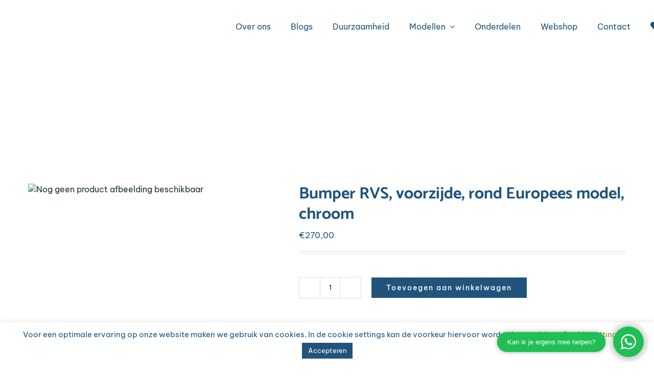

--- FILE ---
content_type: text/html; charset=UTF-8
request_url: https://www.mcp-classic-vw.nl/product/bumper-rvs-voorzijde-rond-europees-model-chroom/
body_size: 25997
content:
<!DOCTYPE html>
<html class="avada-html-layout-wide avada-html-header-position-top" lang="nl-NL" prefix="og: http://ogp.me/ns# fb: http://ogp.me/ns/fb#">
<head>
	<meta http-equiv="X-UA-Compatible" content="IE=edge" />
	<meta http-equiv="Content-Type" content="text/html; charset=utf-8"/>
	<meta name="viewport" content="width=device-width, initial-scale=1" />
					<script>document.documentElement.className = document.documentElement.className + ' yes-js js_active js'</script>
			<meta name='robots' content='index, follow, max-image-preview:large, max-snippet:-1, max-video-preview:-1' />
	<style>img:is([sizes="auto" i], [sizes^="auto," i]) { contain-intrinsic-size: 3000px 1500px }</style>
	
	<!-- This site is optimized with the Yoast SEO Premium plugin v25.6 (Yoast SEO v25.6) - https://yoast.com/wordpress/plugins/seo/ -->
	<title>Bumper RVS, voorzijde, rond Europees model, chroom - Mulder Classic Parts</title>
	<link rel="canonical" href="https://www.mcp-classic-vw.nl/product/bumper-rvs-voorzijde-rond-europees-model-chroom/" />
	<meta property="og:locale" content="nl_NL" />
	<meta property="og:type" content="article" />
	<meta property="og:title" content="Bumper RVS, voorzijde, rond Europees model, chroom" />
	<meta property="og:description" content="Verchroomd RVS" />
	<meta property="og:url" content="https://www.mcp-classic-vw.nl/product/bumper-rvs-voorzijde-rond-europees-model-chroom/" />
	<meta property="og:site_name" content="Mulder Classic Parts" />
	<meta property="article:modified_time" content="2025-04-21T19:54:11+00:00" />
	<meta name="twitter:card" content="summary_large_image" />
	<script type="application/ld+json" class="yoast-schema-graph">{"@context":"https://schema.org","@graph":[{"@type":"WebPage","@id":"https://www.mcp-classic-vw.nl/product/bumper-rvs-voorzijde-rond-europees-model-chroom/","url":"https://www.mcp-classic-vw.nl/product/bumper-rvs-voorzijde-rond-europees-model-chroom/","name":"Bumper RVS, voorzijde, rond Europees model, chroom - Mulder Classic Parts","isPartOf":{"@id":"https://www.mcp-classic-vw.nl/#website"},"datePublished":"2021-06-24T12:30:00+00:00","dateModified":"2025-04-21T19:54:11+00:00","breadcrumb":{"@id":"https://www.mcp-classic-vw.nl/product/bumper-rvs-voorzijde-rond-europees-model-chroom/#breadcrumb"},"inLanguage":"nl-NL","potentialAction":[{"@type":"ReadAction","target":["https://www.mcp-classic-vw.nl/product/bumper-rvs-voorzijde-rond-europees-model-chroom/"]}]},{"@type":"BreadcrumbList","@id":"https://www.mcp-classic-vw.nl/product/bumper-rvs-voorzijde-rond-europees-model-chroom/#breadcrumb","itemListElement":[{"@type":"ListItem","position":1,"name":"Home","item":"https://www.mcp-classic-vw.nl/"},{"@type":"ListItem","position":2,"name":"Webshop","item":"https://www.mcp-classic-vw.nl/webshop/"},{"@type":"ListItem","position":3,"name":"Bumper RVS, voorzijde, rond Europees model, chroom"}]},{"@type":"WebSite","@id":"https://www.mcp-classic-vw.nl/#website","url":"https://www.mcp-classic-vw.nl/","name":"Mulder Classic Parts","description":"Gespecialiseerd in het leveren van onderdelen voor klassieke Volkswagens","potentialAction":[{"@type":"SearchAction","target":{"@type":"EntryPoint","urlTemplate":"https://www.mcp-classic-vw.nl/?s={search_term_string}"},"query-input":{"@type":"PropertyValueSpecification","valueRequired":true,"valueName":"search_term_string"}}],"inLanguage":"nl-NL"}]}</script>
	<!-- / Yoast SEO Premium plugin. -->


<link rel='dns-prefetch' href='//cdn.jsdelivr.net' />
<link rel="alternate" type="application/rss+xml" title="Mulder Classic Parts &raquo; feed" href="https://www.mcp-classic-vw.nl/feed/" />
<link rel="alternate" type="application/rss+xml" title="Mulder Classic Parts &raquo; reacties feed" href="https://www.mcp-classic-vw.nl/comments/feed/" />
					<link rel="shortcut icon" href="https://www.mcp-classic-vw.nl/wp-content/uploads/2022/08/Favicon-1.png" type="image/x-icon" />
		
					<!-- Apple Touch Icon -->
			<link rel="apple-touch-icon" sizes="180x180" href="https://www.mcp-classic-vw.nl/wp-content/uploads/2022/08/favicon-apple.png">
		
					<!-- Android Icon -->
			<link rel="icon" sizes="192x192" href="https://www.mcp-classic-vw.nl/wp-content/uploads/2022/08/favicon-apple.png">
		
					<!-- MS Edge Icon -->
			<meta name="msapplication-TileImage" content="https://www.mcp-classic-vw.nl/wp-content/uploads/2022/08/favicon-apple.png">
									<meta name="description" content="Verchroomd RVS"/>
				
		<meta property="og:locale" content="nl_NL"/>
		<meta property="og:type" content="article"/>
		<meta property="og:site_name" content="Mulder Classic Parts"/>
		<meta property="og:title" content="Bumper RVS, voorzijde, rond Europees model, chroom - Mulder Classic Parts"/>
				<meta property="og:description" content="Verchroomd RVS"/>
				<meta property="og:url" content="https://www.mcp-classic-vw.nl/product/bumper-rvs-voorzijde-rond-europees-model-chroom/"/>
													<meta property="article:modified_time" content="2025-04-21T19:54:11+01:00"/>
											<meta property="og:image" content="https://www.mcp-classic-vw.nl/wp-content/uploads/2019/11/logo-Mulder-Classic-Parts.png"/>
		<meta property="og:image:width" content="1727"/>
		<meta property="og:image:height" content="504"/>
		<meta property="og:image:type" content="image/png"/>
				<script type="text/javascript">
/* <![CDATA[ */
window._wpemojiSettings = {"baseUrl":"https:\/\/s.w.org\/images\/core\/emoji\/16.0.1\/72x72\/","ext":".png","svgUrl":"https:\/\/s.w.org\/images\/core\/emoji\/16.0.1\/svg\/","svgExt":".svg","source":{"concatemoji":"https:\/\/www.mcp-classic-vw.nl\/wp-includes\/js\/wp-emoji-release.min.js?ver=14f147d945f647e2fd9b5c88518500da"}};
/*! This file is auto-generated */
!function(s,n){var o,i,e;function c(e){try{var t={supportTests:e,timestamp:(new Date).valueOf()};sessionStorage.setItem(o,JSON.stringify(t))}catch(e){}}function p(e,t,n){e.clearRect(0,0,e.canvas.width,e.canvas.height),e.fillText(t,0,0);var t=new Uint32Array(e.getImageData(0,0,e.canvas.width,e.canvas.height).data),a=(e.clearRect(0,0,e.canvas.width,e.canvas.height),e.fillText(n,0,0),new Uint32Array(e.getImageData(0,0,e.canvas.width,e.canvas.height).data));return t.every(function(e,t){return e===a[t]})}function u(e,t){e.clearRect(0,0,e.canvas.width,e.canvas.height),e.fillText(t,0,0);for(var n=e.getImageData(16,16,1,1),a=0;a<n.data.length;a++)if(0!==n.data[a])return!1;return!0}function f(e,t,n,a){switch(t){case"flag":return n(e,"\ud83c\udff3\ufe0f\u200d\u26a7\ufe0f","\ud83c\udff3\ufe0f\u200b\u26a7\ufe0f")?!1:!n(e,"\ud83c\udde8\ud83c\uddf6","\ud83c\udde8\u200b\ud83c\uddf6")&&!n(e,"\ud83c\udff4\udb40\udc67\udb40\udc62\udb40\udc65\udb40\udc6e\udb40\udc67\udb40\udc7f","\ud83c\udff4\u200b\udb40\udc67\u200b\udb40\udc62\u200b\udb40\udc65\u200b\udb40\udc6e\u200b\udb40\udc67\u200b\udb40\udc7f");case"emoji":return!a(e,"\ud83e\udedf")}return!1}function g(e,t,n,a){var r="undefined"!=typeof WorkerGlobalScope&&self instanceof WorkerGlobalScope?new OffscreenCanvas(300,150):s.createElement("canvas"),o=r.getContext("2d",{willReadFrequently:!0}),i=(o.textBaseline="top",o.font="600 32px Arial",{});return e.forEach(function(e){i[e]=t(o,e,n,a)}),i}function t(e){var t=s.createElement("script");t.src=e,t.defer=!0,s.head.appendChild(t)}"undefined"!=typeof Promise&&(o="wpEmojiSettingsSupports",i=["flag","emoji"],n.supports={everything:!0,everythingExceptFlag:!0},e=new Promise(function(e){s.addEventListener("DOMContentLoaded",e,{once:!0})}),new Promise(function(t){var n=function(){try{var e=JSON.parse(sessionStorage.getItem(o));if("object"==typeof e&&"number"==typeof e.timestamp&&(new Date).valueOf()<e.timestamp+604800&&"object"==typeof e.supportTests)return e.supportTests}catch(e){}return null}();if(!n){if("undefined"!=typeof Worker&&"undefined"!=typeof OffscreenCanvas&&"undefined"!=typeof URL&&URL.createObjectURL&&"undefined"!=typeof Blob)try{var e="postMessage("+g.toString()+"("+[JSON.stringify(i),f.toString(),p.toString(),u.toString()].join(",")+"));",a=new Blob([e],{type:"text/javascript"}),r=new Worker(URL.createObjectURL(a),{name:"wpTestEmojiSupports"});return void(r.onmessage=function(e){c(n=e.data),r.terminate(),t(n)})}catch(e){}c(n=g(i,f,p,u))}t(n)}).then(function(e){for(var t in e)n.supports[t]=e[t],n.supports.everything=n.supports.everything&&n.supports[t],"flag"!==t&&(n.supports.everythingExceptFlag=n.supports.everythingExceptFlag&&n.supports[t]);n.supports.everythingExceptFlag=n.supports.everythingExceptFlag&&!n.supports.flag,n.DOMReady=!1,n.readyCallback=function(){n.DOMReady=!0}}).then(function(){return e}).then(function(){var e;n.supports.everything||(n.readyCallback(),(e=n.source||{}).concatemoji?t(e.concatemoji):e.wpemoji&&e.twemoji&&(t(e.twemoji),t(e.wpemoji)))}))}((window,document),window._wpemojiSettings);
/* ]]> */
</script>
<link rel='stylesheet' id='litespeed-cache-dummy-css' href='https://www.mcp-classic-vw.nl/wp-content/plugins/litespeed-cache/assets/css/litespeed-dummy.css?ver=14f147d945f647e2fd9b5c88518500da' type='text/css' media='all' />
<style id='wp-emoji-styles-inline-css' type='text/css'>

	img.wp-smiley, img.emoji {
		display: inline !important;
		border: none !important;
		box-shadow: none !important;
		height: 1em !important;
		width: 1em !important;
		margin: 0 0.07em !important;
		vertical-align: -0.1em !important;
		background: none !important;
		padding: 0 !important;
	}
</style>
<style id='safe-svg-svg-icon-style-inline-css' type='text/css'>
.safe-svg-cover{text-align:center}.safe-svg-cover .safe-svg-inside{display:inline-block;max-width:100%}.safe-svg-cover svg{fill:currentColor;height:100%;max-height:100%;max-width:100%;width:100%}

</style>
<link rel='stylesheet' id='jquery-selectBox-css' href='https://www.mcp-classic-vw.nl/wp-content/plugins/yith-woocommerce-wishlist-premium/assets/css/jquery.selectBox.css?ver=1.2.0' type='text/css' media='all' />
<link rel='stylesheet' id='yith-wcwl-font-awesome-css' href='https://www.mcp-classic-vw.nl/wp-content/plugins/yith-woocommerce-wishlist-premium/assets/css/font-awesome.css?ver=4.7.0' type='text/css' media='all' />
<link rel='stylesheet' id='woocommerce_prettyPhoto_css-css' href='//www.mcp-classic-vw.nl/wp-content/plugins/woocommerce/assets/css/prettyPhoto.css?ver=3.1.6' type='text/css' media='all' />
<link rel='stylesheet' id='yith-wcwl-main-css' href='https://www.mcp-classic-vw.nl/wp-content/plugins/yith-woocommerce-wishlist-premium/assets/css/style.css?ver=4.7.0' type='text/css' media='all' />
<style id='yith-wcwl-main-inline-css' type='text/css'>
 :root { --rounded-corners-radius: 16px; --add-to-cart-rounded-corners-radius: 16px; --color-headers-background: #F4F4F4; --color-share-button-color: #fff; --color-share-button-color-hover: #fff; --feedback-duration: 3s; --modal-colors-overlay: #0000004d; --modal-colors-icon: #007565; --modal-colors-primary-button: #007565; --modal-colors-primary-button-hover: #007565; --modal-colors-primary-button-text: #fff; --modal-colors-primary-button-text-hover: #fff; --modal-colors-secondary-button: #e8e8e8; --modal-colors-secondary-button-hover: #d8d8d8; --modal-colors-secondary-button-text: #777; --modal-colors-secondary-button-text-hover: #777; --color-ask-an-estimate-background: #333333; --color-ask-an-estimate-text: #FFFFFF; --color-ask-an-estimate-border: #333333; --color-ask-an-estimate-background-hover: #4F4F4F; --color-ask-an-estimate-text-hover: #FFFFFF; --color-ask-an-estimate-border-hover: #4F4F4F; --ask-an-estimate-rounded-corners-radius: 16px; --tooltip-color-background: #333333e6; --tooltip-color-text: #fff } 
 :root { --rounded-corners-radius: 16px; --add-to-cart-rounded-corners-radius: 16px; --color-headers-background: #F4F4F4; --color-share-button-color: #fff; --color-share-button-color-hover: #fff; --feedback-duration: 3s; --modal-colors-overlay: #0000004d; --modal-colors-icon: #007565; --modal-colors-primary-button: #007565; --modal-colors-primary-button-hover: #007565; --modal-colors-primary-button-text: #fff; --modal-colors-primary-button-text-hover: #fff; --modal-colors-secondary-button: #e8e8e8; --modal-colors-secondary-button-hover: #d8d8d8; --modal-colors-secondary-button-text: #777; --modal-colors-secondary-button-text-hover: #777; --color-ask-an-estimate-background: #333333; --color-ask-an-estimate-text: #FFFFFF; --color-ask-an-estimate-border: #333333; --color-ask-an-estimate-background-hover: #4F4F4F; --color-ask-an-estimate-text-hover: #FFFFFF; --color-ask-an-estimate-border-hover: #4F4F4F; --ask-an-estimate-rounded-corners-radius: 16px; --tooltip-color-background: #333333e6; --tooltip-color-text: #fff } 
</style>
<link rel='stylesheet' id='cookie-law-info-css' href='https://www.mcp-classic-vw.nl/wp-content/plugins/cookie-law-info/legacy/public/css/cookie-law-info-public.css?ver=3.3.1' type='text/css' media='all' />
<link rel='stylesheet' id='cookie-law-info-gdpr-css' href='https://www.mcp-classic-vw.nl/wp-content/plugins/cookie-law-info/legacy/public/css/cookie-law-info-gdpr.css?ver=3.3.1' type='text/css' media='all' />
<style id='woocommerce-inline-inline-css' type='text/css'>
.woocommerce form .form-row .required { visibility: visible; }
</style>
<link rel='stylesheet' id='wt-import-export-for-woo-css' href='https://www.mcp-classic-vw.nl/wp-content/plugins/wt-import-export-for-woo/public/css/wt-import-export-for-woo-public.css?ver=1.0.8' type='text/css' media='all' />
<link rel='stylesheet' id='sendcloud-checkout-css-css' href='https://www.mcp-classic-vw.nl/wp-content/plugins/sendcloud-shipping/resources/css/sendcloud-checkout.css?ver=2.4.5' type='text/css' media='all' />
<link rel='stylesheet' id='woo-product-barcode-label-printing-styles-gl-css' href='https://www.mcp-classic-vw.nl/wp-content/plugins/woo-product-barcode-label-printing-premium/css/styles-gl.css?ver=1.2.5' type='text/css' media='all' />
<link rel='stylesheet' id='brands-styles-css' href='https://www.mcp-classic-vw.nl/wp-content/plugins/woocommerce/assets/css/brands.css?ver=10.0.4' type='text/css' media='all' />
<link rel='stylesheet' id='ywcdd_single_product-css' href='https://www.mcp-classic-vw.nl/wp-content/plugins/yith-woocommerce-delivery-date-premium/assets/css/yith_deliverydate_single_product.css?ver=2.46.0' type='text/css' media='all' />
<style id='ywcdd_single_product-inline-css' type='text/css'>
#ywcdd_info_shipping_date {
							        background:  #eff3f5;
							    }

							    #ywcdd_info_first_delivery_date {
							        background: #ffdea5
							    }
							    #ywcdd_info_shipping_date .ywcdd_shipping_icon{
							        background-image: url( https://mcp.lettowpreview.nl/wp-content/plugins/yith-woocommerce-delivery-date-premium/assets/images/truck.png );
							    }
							    #ywcdd_info_first_delivery_date .ywcdd_delivery_icon{
							        background-image: url(  https://mcp.lettowpreview.nl/wp-content/plugins/yith-woocommerce-delivery-date-premium/assets/images/clock.png);
							    }
</style>
<link rel='stylesheet' id='child-style-css' href='https://www.mcp-classic-vw.nl/wp-content/themes/avada-child/style.css?ver=14f147d945f647e2fd9b5c88518500da' type='text/css' media='all' />
<link rel='stylesheet' id='fusion-dynamic-css-css' href='https://www.mcp-classic-vw.nl/wp-content/uploads/fusion-styles/fdafd22add6fd2de9ae431157aa657e2.min.css?ver=3.12.2' type='text/css' media='all' />
<script type="text/javascript" src="https://www.mcp-classic-vw.nl/wp-includes/js/jquery/jquery.min.js?ver=3.7.1" id="jquery-core-js"></script>
<script type="text/javascript" src="https://www.mcp-classic-vw.nl/wp-includes/js/jquery/jquery-migrate.min.js?ver=3.4.1" id="jquery-migrate-js"></script>
<script type="text/javascript" id="cookie-law-info-js-extra">
/* <![CDATA[ */
var Cli_Data = {"nn_cookie_ids":[],"cookielist":[],"non_necessary_cookies":[],"ccpaEnabled":"","ccpaRegionBased":"","ccpaBarEnabled":"","strictlyEnabled":["necessary","obligatoire"],"ccpaType":"gdpr","js_blocking":"","custom_integration":"","triggerDomRefresh":"","secure_cookies":""};
var cli_cookiebar_settings = {"animate_speed_hide":"500","animate_speed_show":"500","background":"#FFF","border":"#b1a6a6c2","border_on":"","button_1_button_colour":"#20547c","button_1_button_hover":"#1a4363","button_1_link_colour":"#fff","button_1_as_button":"1","button_1_new_win":"","button_2_button_colour":"#333","button_2_button_hover":"#292929","button_2_link_colour":"#444","button_2_as_button":"","button_2_hidebar":"","button_3_button_colour":"#000","button_3_button_hover":"#000000","button_3_link_colour":"#fff","button_3_as_button":"1","button_3_new_win":"","button_4_button_colour":"#000","button_4_button_hover":"#000000","button_4_link_colour":"#62a329","button_4_as_button":"","button_7_button_colour":"#61a229","button_7_button_hover":"#4e8221","button_7_link_colour":"#fff","button_7_as_button":"1","button_7_new_win":"","font_family":"inherit","header_fix":"","notify_animate_hide":"1","notify_animate_show":"","notify_div_id":"#cookie-law-info-bar","notify_position_horizontal":"right","notify_position_vertical":"bottom","scroll_close":"","scroll_close_reload":"","accept_close_reload":"","reject_close_reload":"","showagain_tab":"1","showagain_background":"#fff","showagain_border":"#000","showagain_div_id":"#cookie-law-info-again","showagain_x_position":"100px","text":"#20547c","show_once_yn":"","show_once":"10000","logging_on":"","as_popup":"","popup_overlay":"1","bar_heading_text":"","cookie_bar_as":"banner","popup_showagain_position":"bottom-right","widget_position":"left"};
var log_object = {"ajax_url":"https:\/\/www.mcp-classic-vw.nl\/wp-admin\/admin-ajax.php"};
/* ]]> */
</script>
<script type="text/javascript" src="https://www.mcp-classic-vw.nl/wp-content/plugins/cookie-law-info/legacy/public/js/cookie-law-info-public.js?ver=3.3.1" id="cookie-law-info-js"></script>
<script type="text/javascript" src="https://www.mcp-classic-vw.nl/wp-content/plugins/woocommerce/assets/js/jquery-blockui/jquery.blockUI.min.js?ver=2.7.0-wc.10.0.4" id="jquery-blockui-js" defer="defer" data-wp-strategy="defer"></script>
<script type="text/javascript" id="wc-add-to-cart-js-extra">
/* <![CDATA[ */
var wc_add_to_cart_params = {"ajax_url":"\/wp-admin\/admin-ajax.php","wc_ajax_url":"\/?wc-ajax=%%endpoint%%","i18n_view_cart":"Bekijk winkelwagen","cart_url":"https:\/\/www.mcp-classic-vw.nl\/winkelwagen\/","is_cart":"","cart_redirect_after_add":"yes"};
/* ]]> */
</script>
<script type="text/javascript" src="https://www.mcp-classic-vw.nl/wp-content/plugins/woocommerce/assets/js/frontend/add-to-cart.min.js?ver=10.0.4" id="wc-add-to-cart-js" defer="defer" data-wp-strategy="defer"></script>
<script type="text/javascript" src="https://www.mcp-classic-vw.nl/wp-content/plugins/woocommerce/assets/js/zoom/jquery.zoom.min.js?ver=1.7.21-wc.10.0.4" id="zoom-js" defer="defer" data-wp-strategy="defer"></script>
<script type="text/javascript" id="wc-single-product-js-extra">
/* <![CDATA[ */
var wc_single_product_params = {"i18n_required_rating_text":"Selecteer een waardering","i18n_rating_options":["1 van de 5 sterren","2 van de 5 sterren","3 van de 5 sterren","4 van de 5 sterren","5 van de 5 sterren"],"i18n_product_gallery_trigger_text":"Afbeeldinggalerij in volledig scherm bekijken","review_rating_required":"yes","flexslider":{"rtl":false,"animation":"slide","smoothHeight":true,"directionNav":true,"controlNav":"thumbnails","slideshow":false,"animationSpeed":500,"animationLoop":false,"allowOneSlide":false,"prevText":"<i class=\"awb-icon-angle-left\"><\/i>","nextText":"<i class=\"awb-icon-angle-right\"><\/i>"},"zoom_enabled":"1","zoom_options":[],"photoswipe_enabled":"","photoswipe_options":{"shareEl":false,"closeOnScroll":false,"history":false,"hideAnimationDuration":0,"showAnimationDuration":0},"flexslider_enabled":"1"};
/* ]]> */
</script>
<script type="text/javascript" src="https://www.mcp-classic-vw.nl/wp-content/plugins/woocommerce/assets/js/frontend/single-product.min.js?ver=10.0.4" id="wc-single-product-js" defer="defer" data-wp-strategy="defer"></script>
<script type="text/javascript" src="https://www.mcp-classic-vw.nl/wp-content/plugins/woocommerce/assets/js/js-cookie/js.cookie.min.js?ver=2.1.4-wc.10.0.4" id="js-cookie-js" defer="defer" data-wp-strategy="defer"></script>
<script type="text/javascript" id="woocommerce-js-extra">
/* <![CDATA[ */
var woocommerce_params = {"ajax_url":"\/wp-admin\/admin-ajax.php","wc_ajax_url":"\/?wc-ajax=%%endpoint%%","i18n_password_show":"Wachtwoord weergeven","i18n_password_hide":"Wachtwoord verbergen"};
/* ]]> */
</script>
<script type="text/javascript" src="https://www.mcp-classic-vw.nl/wp-content/plugins/woocommerce/assets/js/frontend/woocommerce.min.js?ver=10.0.4" id="woocommerce-js" defer="defer" data-wp-strategy="defer"></script>
<script type="text/javascript" src="https://www.mcp-classic-vw.nl/wp-content/plugins/wt-import-export-for-woo/public/js/wt-import-export-for-woo-public.js?ver=1.0.8" id="wt-import-export-for-woo-js"></script>
<script type="text/javascript" id="woo-product-barcode-label-printing-scripts-loader-js-extra">
/* <![CDATA[ */
var wpblp = {"nonce":"7ab5421892","ajaxurl":"https:\/\/www.mcp-classic-vw.nl\/wp-admin\/admin-ajax.php","load_more_btn_text":"Load More","no_more_btn_text":"No products..."};
/* ]]> */
</script>
<script type="text/javascript" src="https://www.mcp-classic-vw.nl/wp-content/plugins/woo-product-barcode-label-printing-premium/js/scripts-loader.js?ver=1.2.5" id="woo-product-barcode-label-printing-scripts-loader-js"></script>
<script type="text/javascript" id="woo-product-barcode-label-printing-scripts-selector-js-extra">
/* <![CDATA[ */
var wpblp = {"nonce":"7ab5421892","ajaxurl":"https:\/\/www.mcp-classic-vw.nl\/wp-admin\/admin-ajax.php","load_more_btn_text":"Load More","no_more_btn_text":"No products..."};
/* ]]> */
</script>
<script type="text/javascript" src="https://www.mcp-classic-vw.nl/wp-content/plugins/woo-product-barcode-label-printing-premium/js/scripts-selector.js?ver=1.2.5" id="woo-product-barcode-label-printing-scripts-selector-js"></script>
<script type="text/javascript" id="woo-product-barcode-label-printing-scripts-actions-js-extra">
/* <![CDATA[ */
var wpblp = {"nonce":"7ab5421892","ajaxurl":"https:\/\/www.mcp-classic-vw.nl\/wp-admin\/admin-ajax.php","load_more_btn_text":"Load More","no_more_btn_text":"No products..."};
/* ]]> */
</script>
<script type="text/javascript" src="https://www.mcp-classic-vw.nl/wp-content/plugins/woo-product-barcode-label-printing-premium/js/scripts-actions.js?ver=1.2.5" id="woo-product-barcode-label-printing-scripts-actions-js"></script>
<script type="text/javascript" id="woo-product-barcode-label-printing-scripts-settings-js-extra">
/* <![CDATA[ */
var wpblp = {"nonce":"7ab5421892","ajaxurl":"https:\/\/www.mcp-classic-vw.nl\/wp-admin\/admin-ajax.php","load_more_btn_text":"Load More","no_more_btn_text":"No products..."};
/* ]]> */
</script>
<script type="text/javascript" src="https://www.mcp-classic-vw.nl/wp-content/plugins/woo-product-barcode-label-printing-premium/js/scripts-settings.js?ver=1.2.5" id="woo-product-barcode-label-printing-scripts-settings-js"></script>
<script type="text/javascript" src="https://www.mcp-classic-vw.nl/wp-content/plugins/woo-product-barcode-label-printing-premium/js/embed/throttle-debounce.js?ver=1.2.5" id="woo-product-barcode-label-printing-scripts-throt-deb-js"></script>
<script type="text/javascript" src="https://www.mcp-classic-vw.nl/wp-content/plugins/woo-product-barcode-label-printing-premium/js/embed/bbc-lib.js?ver=1.2.5" id="woo-product-barcode-label-printing-scripts-bbc-lib-js"></script>
<script type="text/javascript" src="https://www.mcp-classic-vw.nl/wp-content/plugins/woo-product-barcode-label-printing-premium/js/embed/simple-jquery-modal.js?ver=1.2.5" id="woo-product-barcode-label-printing-scripts-sjm-js"></script>
<script type="text/javascript" src="https://www.mcp-classic-vw.nl/wp-content/plugins/woo-product-barcode-label-printing-premium/js/embed/he.js?ver=1.2.5" id="woo-product-barcode-label-printing-scripts-he-encode-js"></script>
<script type="text/javascript" src="https://www.mcp-classic-vw.nl/wp-content/plugins/woo-product-barcode-label-printing-premium/js/embed/jquery.qrcode.min.js?ver=1.2.5" id="woo-product-barcode-label-printing-scripts-qr-code-js"></script>
<link rel="https://api.w.org/" href="https://www.mcp-classic-vw.nl/wp-json/" /><link rel="alternate" title="JSON" type="application/json" href="https://www.mcp-classic-vw.nl/wp-json/wp/v2/product/3708" /><link rel="EditURI" type="application/rsd+xml" title="RSD" href="https://www.mcp-classic-vw.nl/xmlrpc.php?rsd" />

<link rel='shortlink' href='https://www.mcp-classic-vw.nl/?p=3708' />
<link rel="alternate" title="oEmbed (JSON)" type="application/json+oembed" href="https://www.mcp-classic-vw.nl/wp-json/oembed/1.0/embed?url=https%3A%2F%2Fwww.mcp-classic-vw.nl%2Fproduct%2Fbumper-rvs-voorzijde-rond-europees-model-chroom%2F" />
<link rel="alternate" title="oEmbed (XML)" type="text/xml+oembed" href="https://www.mcp-classic-vw.nl/wp-json/oembed/1.0/embed?url=https%3A%2F%2Fwww.mcp-classic-vw.nl%2Fproduct%2Fbumper-rvs-voorzijde-rond-europees-model-chroom%2F&#038;format=xml" />
<!-- Google Tag Manager -->
<script>(function(w,d,s,l,i){w[l]=w[l]||[];w[l].push({'gtm.start':
new Date().getTime(),event:'gtm.js'});var f=d.getElementsByTagName(s)[0],
j=d.createElement(s),dl=l!='dataLayer'?'&l='+l:'';j.async=true;j.src=
'https://www.googletagmanager.com/gtm.js?id='+i+dl;f.parentNode.insertBefore(j,f);
})(window,document,'script','dataLayer','GTM-KTJ94VR');</script>
<!-- End Google Tag Manager --><link rel="preload" href="https://www.mcp-classic-vw.nl/wp-content/themes/Avada/includes/lib/assets/fonts/icomoon/awb-icons.woff" as="font" type="font/woff" crossorigin><link rel="preload" href="//www.mcp-classic-vw.nl/wp-content/themes/Avada/includes/lib/assets/fonts/fontawesome/webfonts/fa-brands-400.woff2" as="font" type="font/woff2" crossorigin><link rel="preload" href="//www.mcp-classic-vw.nl/wp-content/themes/Avada/includes/lib/assets/fonts/fontawesome/webfonts/fa-regular-400.woff2" as="font" type="font/woff2" crossorigin><link rel="preload" href="//www.mcp-classic-vw.nl/wp-content/themes/Avada/includes/lib/assets/fonts/fontawesome/webfonts/fa-solid-900.woff2" as="font" type="font/woff2" crossorigin><link rel="preload" href="https://fonts.gstatic.com/s/bevietnampro/v12/QdVPSTAyLFyeg_IDWvOJmVES_Hw3BXo.woff2" as="font" type="font/woff2" crossorigin><link rel="preload" href="https://fonts.gstatic.com/s/roboto/v49/KFO7CnqEu92Fr1ME7kSn66aGLdTylUAMa3yUBA.woff2" as="font" type="font/woff2" crossorigin><style type="text/css" id="css-fb-visibility">@media screen and (max-width: 640px){.fusion-no-small-visibility{display:none !important;}body .sm-text-align-center{text-align:center !important;}body .sm-text-align-left{text-align:left !important;}body .sm-text-align-right{text-align:right !important;}body .sm-flex-align-center{justify-content:center !important;}body .sm-flex-align-flex-start{justify-content:flex-start !important;}body .sm-flex-align-flex-end{justify-content:flex-end !important;}body .sm-mx-auto{margin-left:auto !important;margin-right:auto !important;}body .sm-ml-auto{margin-left:auto !important;}body .sm-mr-auto{margin-right:auto !important;}body .fusion-absolute-position-small{position:absolute;top:auto;width:100%;}.awb-sticky.awb-sticky-small{ position: sticky; top: var(--awb-sticky-offset,0); }}@media screen and (min-width: 641px) and (max-width: 1024px){.fusion-no-medium-visibility{display:none !important;}body .md-text-align-center{text-align:center !important;}body .md-text-align-left{text-align:left !important;}body .md-text-align-right{text-align:right !important;}body .md-flex-align-center{justify-content:center !important;}body .md-flex-align-flex-start{justify-content:flex-start !important;}body .md-flex-align-flex-end{justify-content:flex-end !important;}body .md-mx-auto{margin-left:auto !important;margin-right:auto !important;}body .md-ml-auto{margin-left:auto !important;}body .md-mr-auto{margin-right:auto !important;}body .fusion-absolute-position-medium{position:absolute;top:auto;width:100%;}.awb-sticky.awb-sticky-medium{ position: sticky; top: var(--awb-sticky-offset,0); }}@media screen and (min-width: 1025px){.fusion-no-large-visibility{display:none !important;}body .lg-text-align-center{text-align:center !important;}body .lg-text-align-left{text-align:left !important;}body .lg-text-align-right{text-align:right !important;}body .lg-flex-align-center{justify-content:center !important;}body .lg-flex-align-flex-start{justify-content:flex-start !important;}body .lg-flex-align-flex-end{justify-content:flex-end !important;}body .lg-mx-auto{margin-left:auto !important;margin-right:auto !important;}body .lg-ml-auto{margin-left:auto !important;}body .lg-mr-auto{margin-right:auto !important;}body .fusion-absolute-position-large{position:absolute;top:auto;width:100%;}.awb-sticky.awb-sticky-large{ position: sticky; top: var(--awb-sticky-offset,0); }}</style>	<noscript><style>.woocommerce-product-gallery{ opacity: 1 !important; }</style></noscript>
	<style type="text/css">.recentcomments a{display:inline !important;padding:0 !important;margin:0 !important;}</style>		<style type="text/css" id="wp-custom-css">
			/* Zorg ervoor dat het menu horizontaal blijft zonder dat items naar beneden schuiven */
#menu-creative-main-menu {
    display: flex;
    justify-content: space-between; /* Verdeel de ruimte tussen de items gelijk */
    align-items: center; /* Zorg ervoor dat de items verticaal goed uitgelijnd zijn */
    flex-wrap: nowrap; /* Zorg ervoor dat het menu niet wrappen naar de volgende regel */
}

/* Specifieke styling voor individuele menu-items zoals 'Over ons' */
#menu-creative-main-menu li {
    white-space: nowrap; /* Voorkomt dat de tekst wordt omgebroken naar een nieuwe regel */
}

/* Vermijd dat de items naar beneden vallen als de breedte van het menu te klein is */
.fusion-menu {
    width: 100%;
}

/* Optioneel: Verklein de padding en margin voor de menu-items */
#menu-creative-main-menu li {
    margin-right: 20px; /* Verminder de ruimte tussen items, pas dit aan als het te dicht is */
}
		</style>
				<script type="text/javascript">
			var doc = document.documentElement;
			doc.setAttribute( 'data-useragent', navigator.userAgent );
		</script>
		<script>
  var _gaq = _gaq || []; 

  _gaq.push(['_setAccount', 'UA-40674725-1']); 

  _gaq.push(['_trackPageview']); 


  (function() { 

    var ga = document.createElement('script'); ga.type = 'text/javascript'; ga.async = true; 

    ga.src = ('https:' == document.location.protocol ? 'https://ssl' : 'http://www') + '.google-analytics.com/ga.js'; 

    var s = document.getElementsByTagName('script')[0]; s.parentNode.insertBefore(ga, s); 

  })(); 
</script>

<script>
  !function(f,b,e,v,n,t,s)
  {if(f.fbq)return;n=f.fbq=function(){n.callMethod?
  n.callMethod.apply(n,arguments):n.queue.push(arguments)};
  if(!f._fbq)f._fbq=n;n.push=n;n.loaded=!0;n.version='2.0';
  n.queue=[];t=b.createElement(e);t.async=!0;
  t.src=v;s=b.getElementsByTagName(e)[0];
  s.parentNode.insertBefore(t,s)}(window, document,'script',
  'https://connect.facebook.net/en_US/fbevents.js');
  fbq('init', '449803445921288');
  fbq('track', 'PageView');
</script>
<noscript><img height="1" width="1" style="display:none" src="https://www.facebook.com/tr?id=449803445921288&ev=PageView&noscript=1"/></noscript>
	<!-- Global site tag (gtag.js) - Google Analytics -->
<script async src="https://www.googletagmanager.com/gtag/js?id=G-QHHKJMH8L4"></script>
<script>
  window.dataLayer = window.dataLayer || [];
  function gtag(){dataLayer.push(arguments);}
  gtag('js', new Date());

  gtag('config', 'G-QHHKJMH8L4');
</script></head>

<body class="wp-singular product-template-default single single-product postid-3708 wp-theme-Avada wp-child-theme-avada-child theme-Avada woocommerce woocommerce-page woocommerce-no-js fusion-image-hovers fusion-pagination-sizing fusion-button_type-flat fusion-button_span-no fusion-button_gradient-linear avada-image-rollover-circle-no avada-image-rollover-yes avada-image-rollover-direction-fade fusion-body ltr fusion-sticky-header no-mobile-sticky-header no-mobile-slidingbar no-desktop-totop no-mobile-totop fusion-disable-outline fusion-sub-menu-fade mobile-logo-pos-left layout-wide-mode avada-has-boxed-modal-shadow-none layout-scroll-offset-full avada-has-zero-margin-offset-top fusion-top-header menu-text-align-center fusion-woo-product-design-classic fusion-woo-shop-page-columns-3 fusion-woo-related-columns-4 fusion-woo-archive-page-columns-3 avada-has-woo-gallery-disabled woo-sale-badge-circle woo-outofstock-badge-top_bar mobile-menu-design-modern fusion-show-pagination-text fusion-header-layout-v1 avada-responsive avada-footer-fx-none avada-menu-highlight-style-bar fusion-search-form-classic fusion-main-menu-search-dropdown fusion-avatar-square avada-dropdown-styles avada-blog-layout-grid avada-blog-archive-layout-grid avada-header-shadow-no avada-menu-icon-position-left avada-has-megamenu-shadow avada-has-mainmenu-dropdown-divider avada-has-header-100-width avada-has-breadcrumb-mobile-hidden avada-has-titlebar-hide avada-has-pagination-padding avada-flyout-menu-direction-fade avada-ec-views-v1" data-awb-post-id="3708">
	<!-- Google Tag Manager (noscript) -->
<noscript><iframe src="https://www.googletagmanager.com/ns.html?id=GTM-KTJ94VR"
height="0" width="0" style="display:none;visibility:hidden"></iframe></noscript>
<!-- End Google Tag Manager (noscript) -->	<a class="skip-link screen-reader-text" href="#content">Ga naar inhoud</a>

	<div id="boxed-wrapper">
		
		<div id="wrapper" class="fusion-wrapper">
			<div id="home" style="position:relative;top:-1px;"></div>
												<div class="fusion-tb-header"><div class="fusion-fullwidth fullwidth-box fusion-builder-row-1 fusion-flex-container has-pattern-background has-mask-background nonhundred-percent-fullwidth non-hundred-percent-height-scrolling fusion-sticky-container" style="--awb-border-radius-top-left:0px;--awb-border-radius-top-right:0px;--awb-border-radius-bottom-right:0px;--awb-border-radius-bottom-left:0px;--awb-padding-top:20px;--awb-padding-bottom:20px;--awb-padding-right-small:20px;--awb-padding-left-small:20px;--awb-background-color:var(--awb-color1);--awb-sticky-background-color:var(--awb-color1) !important;--awb-flex-wrap:wrap;" data-transition-offset="0" data-scroll-offset="0" data-sticky-small-visibility="1" data-sticky-medium-visibility="1" data-sticky-large-visibility="1" ><div class="fusion-builder-row fusion-row fusion-flex-align-items-flex-start fusion-flex-justify-content-space-between fusion-flex-content-wrap" style="max-width:1216.8px;margin-left: calc(-4% / 2 );margin-right: calc(-4% / 2 );"><div class="fusion-layout-column fusion_builder_column fusion-builder-column-0 fusion_builder_column_1_3 1_3 fusion-flex-column" style="--awb-bg-size:cover;--awb-width-large:33.333333333333%;--awb-margin-top-large:0px;--awb-spacing-right-large:5.76%;--awb-margin-bottom-large:0px;--awb-spacing-left-large:5.76%;--awb-width-medium:100%;--awb-order-medium:0;--awb-spacing-right-medium:1.92%;--awb-spacing-left-medium:1.92%;--awb-width-small:50%;--awb-order-small:1;--awb-spacing-right-small:3.84%;--awb-spacing-left-small:3.84%;" data-scroll-devices="small-visibility,medium-visibility,large-visibility"><div class="fusion-column-wrapper fusion-column-has-shadow fusion-flex-justify-content-flex-start fusion-content-layout-column"><div class="fusion-image-element " style="--awb-caption-title-font-family:var(--h2_typography-font-family);--awb-caption-title-font-weight:var(--h2_typography-font-weight);--awb-caption-title-font-style:var(--h2_typography-font-style);--awb-caption-title-size:var(--h2_typography-font-size);--awb-caption-title-transform:var(--h2_typography-text-transform);--awb-caption-title-line-height:var(--h2_typography-line-height);--awb-caption-title-letter-spacing:var(--h2_typography-letter-spacing);"><span class=" fusion-imageframe imageframe-none imageframe-1 hover-type-none"><a class="fusion-no-lightbox" href="https://www.mcp-classic-vw.nl" target="_self" aria-label="logo-Mulder-Classic-Parts"><img fetchpriority="high" decoding="async" width="1727" height="504" src="https://www.mcp-classic-vw.nl/wp-content/uploads/2019/11/logo-Mulder-Classic-Parts.png" data-orig-src="https://staging.mcp-classic-vw.nl/wp-content/uploads/2019/11/logo-Mulder-Classic-Parts.png" alt class="lazyload img-responsive wp-image-1007" srcset="data:image/svg+xml,%3Csvg%20xmlns%3D%27http%3A%2F%2Fwww.w3.org%2F2000%2Fsvg%27%20width%3D%271727%27%20height%3D%27504%27%20viewBox%3D%270%200%201727%20504%27%3E%3Crect%20width%3D%271727%27%20height%3D%27504%27%20fill-opacity%3D%220%22%2F%3E%3C%2Fsvg%3E" data-srcset="https://www.mcp-classic-vw.nl/wp-content/uploads/2019/11/logo-Mulder-Classic-Parts-200x58.png 200w, https://www.mcp-classic-vw.nl/wp-content/uploads/2019/11/logo-Mulder-Classic-Parts-400x117.png 400w, https://www.mcp-classic-vw.nl/wp-content/uploads/2019/11/logo-Mulder-Classic-Parts-600x175.png 600w, https://www.mcp-classic-vw.nl/wp-content/uploads/2019/11/logo-Mulder-Classic-Parts-800x233.png 800w, https://www.mcp-classic-vw.nl/wp-content/uploads/2019/11/logo-Mulder-Classic-Parts-1200x350.png 1200w, https://www.mcp-classic-vw.nl/wp-content/uploads/2019/11/logo-Mulder-Classic-Parts.png 1727w" data-sizes="auto" data-orig-sizes="(max-width: 1024px) 100vw, (max-width: 640px) 100vw, 400px" /></a></span></div></div></div><div class="fusion-layout-column fusion_builder_column fusion-builder-column-1 fusion_builder_column_2_3 2_3 fusion-flex-column fusion-flex-align-self-center" style="--awb-z-index:2;--awb-z-index-hover:2;--awb-bg-color:var(--awb-color1);--awb-bg-color-hover:var(--awb-color1);--awb-bg-size:cover;--awb-width-large:66.666666666667%;--awb-margin-top-large:0px;--awb-spacing-right-large:2.88%;--awb-margin-bottom-large:0px;--awb-spacing-left-large:2.88%;--awb-width-medium:100%;--awb-order-medium:0;--awb-spacing-right-medium:1.92%;--awb-spacing-left-medium:1.92%;--awb-width-small:16.666666666667%;--awb-order-small:3;--awb-spacing-right-small:11.52%;--awb-spacing-left-small:11.52%;" data-scroll-devices="small-visibility,medium-visibility,large-visibility"><div class="fusion-column-wrapper fusion-column-has-shadow fusion-flex-justify-content-center fusion-content-layout-column"><nav class="awb-menu awb-menu_row awb-menu_em-hover mobile-mode-collapse-to-button awb-menu_icons-left awb-menu_dc-yes mobile-trigger-fullwidth-off awb-menu_mobile-toggle awb-menu_indent-left mobile-size-full-absolute loading mega-menu-loading awb-menu_desktop awb-menu_dropdown awb-menu_expand-right awb-menu_transition-fade" style="--awb-gap:5%;--awb-justify-content:flex-end;--awb-color:var(--awb-color6);--awb-active-color:var(--awb-color4);--awb-submenu-color:var(--awb-color7);--awb-submenu-items-padding-right:30px;--awb-submenu-space:20px;--awb-icons-size:20;--awb-icons-color:var(--awb-color6);--awb-icons-hover-color:var(--awb-color4);--awb-main-justify-content:flex-start;--awb-mobile-nav-button-align-hor:flex-end;--awb-mobile-trigger-font-size:20px;--awb-mobile-nav-trigger-bottom-margin:20px;--awb-mobile-sticky-max-height:600px;--awb-mobile-justify:flex-start;--awb-mobile-caret-left:auto;--awb-mobile-caret-right:0;--awb-fusion-font-family-typography:inherit;--awb-fusion-font-style-typography:normal;--awb-fusion-font-weight-typography:400;--awb-fusion-font-family-submenu-typography:inherit;--awb-fusion-font-style-submenu-typography:normal;--awb-fusion-font-weight-submenu-typography:400;--awb-fusion-font-family-mobile-typography:inherit;--awb-fusion-font-style-mobile-typography:normal;--awb-fusion-font-weight-mobile-typography:400;" aria-label="Creative Main Menu" data-breakpoint="1024" data-count="0" data-transition-type="fade" data-transition-time="300" data-expand="right"><button type="button" class="awb-menu__m-toggle awb-menu__m-toggle_no-text" aria-expanded="false" aria-controls="menu-creative-main-menu"><span class="awb-menu__m-toggle-inner"><span class="collapsed-nav-text"><span class="screen-reader-text">Toggle Navigation</span></span><span class="awb-menu__m-collapse-icon awb-menu__m-collapse-icon_no-text"><span class="awb-menu__m-collapse-icon-open awb-menu__m-collapse-icon-open_no-text fa-bars fas"></span><span class="awb-menu__m-collapse-icon-close awb-menu__m-collapse-icon-close_no-text fa-times fas"></span></span></span></button><ul id="menu-creative-main-menu" class="fusion-menu awb-menu__main-ul awb-menu__main-ul_row"><li  id="menu-item-20"  class="menu-item menu-item-type-post_type menu-item-object-page menu-item-20 awb-menu__li awb-menu__main-li awb-menu__main-li_regular"  data-item-id="20"><span class="awb-menu__main-background-default awb-menu__main-background-default_fade"></span><span class="awb-menu__main-background-active awb-menu__main-background-active_fade"></span><a  href="https://www.mcp-classic-vw.nl/over-ons/" class="awb-menu__main-a awb-menu__main-a_regular"><span class="menu-text">Over ons</span></a></li><li  id="menu-item-1626"  class="menu-item menu-item-type-post_type menu-item-object-page menu-item-1626 awb-menu__li awb-menu__main-li awb-menu__main-li_regular"  data-item-id="1626"><span class="awb-menu__main-background-default awb-menu__main-background-default_fade"></span><span class="awb-menu__main-background-active awb-menu__main-background-active_fade"></span><a  href="https://www.mcp-classic-vw.nl/blog/" class="awb-menu__main-a awb-menu__main-a_regular"><span class="menu-text">Blogs</span></a></li><li  id="menu-item-28886"  class="menu-item menu-item-type-post_type menu-item-object-page menu-item-28886 awb-menu__li awb-menu__main-li awb-menu__main-li_regular"  data-item-id="28886"><span class="awb-menu__main-background-default awb-menu__main-background-default_fade"></span><span class="awb-menu__main-background-active awb-menu__main-background-active_fade"></span><a  href="https://www.mcp-classic-vw.nl/duurzaamheid/" class="awb-menu__main-a awb-menu__main-a_regular"><span class="menu-text">Duurzaamheid</span></a></li><li  id="menu-item-2980"  class="menu-item menu-item-type-post_type menu-item-object-page menu-item-has-children menu-item-2980 awb-menu__li awb-menu__main-li awb-menu__main-li_regular"  data-item-id="2980"><span class="awb-menu__main-background-default awb-menu__main-background-default_fade"></span><span class="awb-menu__main-background-active awb-menu__main-background-active_fade"></span><a  href="https://www.mcp-classic-vw.nl/modellen/" class="awb-menu__main-a awb-menu__main-a_regular"><span class="menu-text">Modellen</span><span class="awb-menu__open-nav-submenu-hover"></span></a><button type="button" aria-label="Open submenu of Modellen" aria-expanded="false" class="awb-menu__open-nav-submenu_mobile awb-menu__open-nav-submenu_main"></button><ul class="awb-menu__sub-ul awb-menu__sub-ul_main"><li  id="menu-item-3319"  class="menu-item menu-item-type-post_type menu-item-object-page menu-item-3319 awb-menu__li awb-menu__sub-li" ><a  href="https://www.mcp-classic-vw.nl/modellen/kever/" class="awb-menu__sub-a"><span>Kever</span></a></li><li  id="menu-item-3279"  class="menu-item menu-item-type-post_type menu-item-object-page menu-item-3279 awb-menu__li awb-menu__sub-li" ><a  href="https://www.mcp-classic-vw.nl/modellen/bus-t1/" class="awb-menu__sub-a"><span>Bus T1</span></a></li><li  id="menu-item-3321"  class="menu-item menu-item-type-post_type menu-item-object-page menu-item-3321 awb-menu__li awb-menu__sub-li" ><a  href="https://www.mcp-classic-vw.nl/modellen/bus-t2/" class="awb-menu__sub-a"><span>Bus T2</span></a></li><li  id="menu-item-3428"  class="menu-item menu-item-type-post_type menu-item-object-page menu-item-3428 awb-menu__li awb-menu__sub-li" ><a  href="https://www.mcp-classic-vw.nl/modellen/bus-t3/" class="awb-menu__sub-a"><span>Bus T3</span></a></li><li  id="menu-item-3323"  class="menu-item menu-item-type-post_type menu-item-object-page menu-item-3323 awb-menu__li awb-menu__sub-li" ><a  href="https://www.mcp-classic-vw.nl/modellen/karmann-ghia/" class="awb-menu__sub-a"><span>Karmann Ghia</span></a></li><li  id="menu-item-3335"  class="menu-item menu-item-type-post_type menu-item-object-page menu-item-3335 awb-menu__li awb-menu__sub-li" ><a  href="https://www.mcp-classic-vw.nl/modellen/type-3/" class="awb-menu__sub-a"><span>Type 3</span></a></li><li  id="menu-item-3324"  class="menu-item menu-item-type-post_type menu-item-object-page menu-item-3324 awb-menu__li awb-menu__sub-li" ><a  href="https://www.mcp-classic-vw.nl/modellen/type-4/" class="awb-menu__sub-a"><span>Type 4</span></a></li><li  id="menu-item-3322"  class="menu-item menu-item-type-post_type menu-item-object-page menu-item-3322 awb-menu__li awb-menu__sub-li" ><a  href="https://www.mcp-classic-vw.nl/modellen/type-181/" class="awb-menu__sub-a"><span>Type 181</span></a></li><li  id="menu-item-3429"  class="menu-item menu-item-type-post_type menu-item-object-page menu-item-3429 awb-menu__li awb-menu__sub-li" ><a  href="https://www.mcp-classic-vw.nl/modellen/vw-porsche-914-2/" class="awb-menu__sub-a"><span>VW Porsche 914</span></a></li></ul></li><li  id="menu-item-3565"  class="menu-item menu-item-type-post_type menu-item-object-page menu-item-3565 awb-menu__li awb-menu__main-li awb-menu__main-li_regular"  data-item-id="3565"><span class="awb-menu__main-background-default awb-menu__main-background-default_fade"></span><span class="awb-menu__main-background-active awb-menu__main-background-active_fade"></span><a  href="https://www.mcp-classic-vw.nl/onderdelen/" class="awb-menu__main-a awb-menu__main-a_regular"><span class="menu-text">Onderdelen</span></a></li><li  id="menu-item-10975"  class="menu-item menu-item-type-post_type menu-item-object-page current_page_parent menu-item-10975 awb-menu__li awb-menu__main-li awb-menu__main-li_regular"  data-item-id="10975"><span class="awb-menu__main-background-default awb-menu__main-background-default_fade"></span><span class="awb-menu__main-background-active awb-menu__main-background-active_fade"></span><a  href="https://www.mcp-classic-vw.nl/webshop/" class="awb-menu__main-a awb-menu__main-a_regular"><span class="menu-text">Webshop</span></a></li><li  id="menu-item-1046"  class="menu-item menu-item-type-post_type menu-item-object-page menu-item-1046 awb-menu__li awb-menu__main-li awb-menu__main-li_regular"  data-item-id="1046"><span class="awb-menu__main-background-default awb-menu__main-background-default_fade"></span><span class="awb-menu__main-background-active awb-menu__main-background-active_fade"></span><a  href="https://www.mcp-classic-vw.nl/contact/" class="awb-menu__main-a awb-menu__main-a_regular"><span class="menu-text">Contact</span></a></li><li  id="menu-item-3218"  class="menu-item menu-item-type-post_type menu-item-object-page menu-item-3218 awb-menu__li awb-menu__main-li awb-menu__main-li_regular"  data-item-id="3218"><span class="awb-menu__main-background-default awb-menu__main-background-default_fade"></span><span class="awb-menu__main-background-active awb-menu__main-background-active_fade"></span><a  href="https://www.mcp-classic-vw.nl/verlanglijst/" class="awb-menu__main-a awb-menu__main-a_regular awb-menu__main-a_icon-only fusion-flex-link"><span class="awb-menu__i awb-menu__i_main fusion-megamenu-icon"><i class="glyphicon fa-heart fas" aria-hidden="true"></i></span><span class="menu-text"><span class="menu-title menu-title_no-desktop">Verlanglijst</span></span></a></li><li  id="menu-item-19008"  class="menu-item menu-item-type-custom menu-item-object-custom fusion-widget-cart fusion-menu-cart avada-main-menu-cart fusion-menu-cart-hide-empty-counter menu-item-19008 awb-menu__li awb-menu__main-li awb-menu__main-li_regular"  data-item-id="19008"><span class="awb-menu__main-background-default awb-menu__main-background-default_fade"></span><span class="awb-menu__main-background-active awb-menu__main-background-active_fade"></span><a href="https://www.mcp-classic-vw.nl/winkelwagen/" class="awb-menu__main-a awb-menu__main-a_regular awb-menu__main-a_icon-only fusion-flex-link"><span class="awb-menu__i awb-menu__i_main"><i class="glyphicon fa-shopping-cart fas" aria-hidden="true"></i></span><span class="menu-text menu-text_no-desktop">Winkelwagen</span></a></li></ul></nav></div></div><div class="fusion-layout-column fusion_builder_column fusion-builder-column-2 fusion_builder_column_1_6 1_6 fusion-flex-column fusion-flex-align-self-center fusion-no-medium-visibility fusion-no-large-visibility" style="--awb-z-index:1;--awb-bg-size:cover;--awb-width-large:16.666666666667%;--awb-margin-top-large:0px;--awb-spacing-right-large:11.52%;--awb-margin-bottom-large:0px;--awb-spacing-left-large:11.52%;--awb-width-medium:100%;--awb-order-medium:0;--awb-spacing-right-medium:1.92%;--awb-spacing-left-medium:1.92%;--awb-width-small:16.666666666667%;--awb-order-small:2;--awb-spacing-right-small:11.52%;--awb-spacing-left-small:11.52%;" data-scroll-devices="small-visibility,medium-visibility,large-visibility"><div class="fusion-column-wrapper fusion-column-has-shadow fusion-flex-justify-content-center fusion-content-layout-column"><a class="fb-icon-element-1 fb-icon-element fontawesome-icon fa-shopping-cart fas circle-yes fusion-link" style="--awb-circlebordersize:1px;--awb-font-size:17.6px;--awb-width:35.2px;--awb-height:35.2px;--awb-line-height:33.2px;--awb-margin-top:0;--awb-margin-right:0;--awb-margin-bottom:0;--awb-margin-left:10px;--awb-align-self:flex-end;" href="https://www.mcp-classic-vw.nl/winkelwagen" aria-label="Link to https://www.mcp-classic-vw.nl/winkelwagen" target="_self"></a></div></div></div></div>
</div>		<div id="sliders-container" class="fusion-slider-visibility">
					</div>
											
			<section class="fusion-page-title-bar fusion-tb-page-title-bar"><div class="fusion-fullwidth fullwidth-box fusion-builder-row-2 fusion-flex-container fusion-parallax-fixed nonhundred-percent-fullwidth non-hundred-percent-height-scrolling lazyload" style="--awb-background-position:center bottom;--awb-border-radius-top-left:0px;--awb-border-radius-top-right:0px;--awb-border-radius-bottom-right:0px;--awb-border-radius-bottom-left:0px;--awb-padding-top:50px;--awb-padding-bottom:150px;--awb-background-size:cover;--awb-flex-wrap:wrap;background-attachment:fixed;" data-bg="https://www.mcp-classic-vw.nl/wp-content/uploads/2021/05/pexels-pixabay-163711-scaled.jpg" ><div class="fusion-builder-row fusion-row fusion-flex-align-items-flex-start fusion-flex-content-wrap" style="max-width:1216.8px;margin-left: calc(-4% / 2 );margin-right: calc(-4% / 2 );"><div class="fusion-layout-column fusion_builder_column fusion-builder-column-3 fusion_builder_column_1_1 1_1 fusion-flex-column" style="--awb-bg-size:cover;--awb-width-large:100%;--awb-margin-top-large:0px;--awb-spacing-right-large:1.92%;--awb-margin-bottom-large:0px;--awb-spacing-left-large:1.92%;--awb-width-medium:100%;--awb-order-medium:0;--awb-spacing-right-medium:1.92%;--awb-spacing-left-medium:1.92%;--awb-width-small:100%;--awb-order-small:0;--awb-spacing-right-small:1.92%;--awb-spacing-left-small:1.92%;"><div class="fusion-column-wrapper fusion-column-has-shadow fusion-flex-justify-content-flex-start fusion-content-layout-column"></div></div></div></div>
</section>
						<main id="main" class="clearfix ">
				<div class="fusion-row" style="">

			<div class="woocommerce-container">
			<section id="content" class="" style="width: 100%;">
		
					
			<div class="woocommerce-notices-wrapper"></div><div id="product-3708" class="product type-product post-3708 status-publish first onbackorder product_cat-kever taxable shipping-taxable purchasable product-type-simple product-grid-view">

	<div class="avada-single-product-gallery-wrapper avada-product-images-global avada-product-images-thumbnails-bottom">
<div class="woocommerce-product-gallery woocommerce-product-gallery--without-images woocommerce-product-gallery--columns-4 images avada-product-gallery" data-columns="4" style="opacity: 0; transition: opacity .25s ease-in-out;">
	<div class="woocommerce-product-gallery__wrapper">
		<div class="woocommerce-product-gallery__image--placeholder"><img src="https://www.mcp-classic-vw.nl/wp-content/uploads/woocommerce-placeholder-700x700.png" alt="Nog geen product afbeelding beschikbaar" class="wp-post-image" /></div>	</div>
</div>
</div>

	<div class="summary entry-summary">
		<div class="summary-container"><h1 itemprop="name" class="product_title entry-title">Bumper RVS, voorzijde, rond Europees model, chroom</h1>
<p class="price"><span class="woocommerce-Price-amount amount"><bdi><span class="woocommerce-Price-currencySymbol">&euro;</span>270,00</bdi></span></p>
<div class="avada-availability">
	</div>

<div id="ywcdd_info_single_product" class="simple">
		</div>
<div class="product-border fusion-separator sep-underline sep-solid"></div>

	
	<form class="cart" action="https://www.mcp-classic-vw.nl/product/bumper-rvs-voorzijde-rond-europees-model-chroom/" method="post" enctype='multipart/form-data'>
		
		<div class="quantity">
		<label class="screen-reader-text" for="quantity_6970dd9a5dfb3">Bumper RVS, voorzijde, rond Europees model, chroom aantal</label>
	<input
		type="number"
				id="quantity_6970dd9a5dfb3"
		class="input-text qty text"
		name="quantity"
		value="1"
		aria-label="Productaantal"
				min="1"
		max=""
					step="1"
			placeholder=""
			inputmode="numeric"
			autocomplete="off"
			/>
	</div>

		<button type="submit" name="add-to-cart" value="3708" class="single_add_to_cart_button button alt">Toevoegen aan winkelwagen</button>

			</form>

	

<div
	class="yith-wcwl-add-to-wishlist add-to-wishlist-3708 yith-wcwl-add-to-wishlist--link-style yith-wcwl-add-to-wishlist--single wishlist-fragment on-first-load"
	data-fragment-ref="3708"
	data-fragment-options="{&quot;base_url&quot;:&quot;&quot;,&quot;product_id&quot;:3708,&quot;parent_product_id&quot;:0,&quot;product_type&quot;:&quot;simple&quot;,&quot;is_single&quot;:true,&quot;in_default_wishlist&quot;:false,&quot;show_view&quot;:true,&quot;browse_wishlist_text&quot;:&quot;Browse verlanglijst&quot;,&quot;already_in_wishslist_text&quot;:&quot;Het product is al toegevoegd aan uw verlanglijst!&quot;,&quot;product_added_text&quot;:&quot;Product toegevoegd!&quot;,&quot;available_multi_wishlist&quot;:false,&quot;disable_wishlist&quot;:false,&quot;show_count&quot;:false,&quot;ajax_loading&quot;:false,&quot;loop_position&quot;:&quot;after_add_to_cart&quot;,&quot;product_image&quot;:&quot;&quot;,&quot;label_popup&quot;:&quot;Toevoegen aan verlanglijst&quot;,&quot;show_exists&quot;:true,&quot;add_to_wishlist_modal&quot;:&quot;yes&quot;,&quot;item&quot;:&quot;add_to_wishlist&quot;}"
>
			
			<!-- ADD TO WISHLIST -->
			
<div class="yith-wcwl-add-button">
		<a
		href="?add_to_wishlist=3708&#038;_wpnonce=331431ee5c"
		class="add_to_wishlist single_add_to_wishlist"
		data-product-id="3708"
		data-product-type="simple"
		data-original-product-id="0"
		data-title="Toevoegen aan verlanglijst"
		rel="nofollow"
	>
		<svg id="yith-wcwl-icon-heart-outline" class="yith-wcwl-icon-svg" fill="none" stroke-width="1.5" stroke="currentColor" viewBox="0 0 24 24" xmlns="http://www.w3.org/2000/svg">
  <path stroke-linecap="round" stroke-linejoin="round" d="M21 8.25c0-2.485-2.099-4.5-4.688-4.5-1.935 0-3.597 1.126-4.312 2.733-.715-1.607-2.377-2.733-4.313-2.733C5.1 3.75 3 5.765 3 8.25c0 7.22 9 12 9 12s9-4.78 9-12Z"></path>
</svg>		<span>Toevoegen aan verlanglijst</span>
	</a>
</div>

			<!-- COUNT TEXT -->
			
			</div>
<div class="product_meta">

	
	
		<span class="sku_wrapper">Artikelnummer: <span class="sku">200017</span></span>

	
	<span class="posted_in">Categorie: <a href="https://www.mcp-classic-vw.nl/product-categorie/kever/" rel="tag">Kever</a></span>
	
	
</div>
</div>	</div>

	
	<div class="woocommerce-tabs wc-tabs-wrapper">
		<ul class="tabs wc-tabs" role="tablist">
							<li role="presentation" class="description_tab" id="tab-title-description">
					<a href="#tab-description" role="tab" aria-controls="tab-description">
						Beschrijving					</a>
				</li>
							<li role="presentation" class="additional_information_tab" id="tab-title-additional_information">
					<a href="#tab-additional_information" role="tab" aria-controls="tab-additional_information">
						Extra informatie					</a>
				</li>
					</ul>
					<div class="woocommerce-Tabs-panel woocommerce-Tabs-panel--description panel entry-content wc-tab" id="tab-description" role="tabpanel" aria-labelledby="tab-title-description">
				
<div class="post-content">
		  <h3 class="fusion-woocommerce-tab-title">Beschrijving</h3>
	
	<p>Verchroomd RVS</p>
</div>
			</div>
					<div class="woocommerce-Tabs-panel woocommerce-Tabs-panel--additional_information panel entry-content wc-tab" id="tab-additional_information" role="tabpanel" aria-labelledby="tab-title-additional_information">
				
	<h3 class="fusion-woocommerce-tab-title">Extra informatie</h3>

<table class="woocommerce-product-attributes shop_attributes" aria-label="Productgegevens">
			<tr class="woocommerce-product-attributes-item woocommerce-product-attributes-item--attribute_pa_per">
			<th class="woocommerce-product-attributes-item__label" scope="row">Per</th>
			<td class="woocommerce-product-attributes-item__value"><p>Stuk</p>
</td>
		</tr>
			<tr class="woocommerce-product-attributes-item woocommerce-product-attributes-item--attribute_pa_model">
			<th class="woocommerce-product-attributes-item__label" scope="row">Model</th>
			<td class="woocommerce-product-attributes-item__value"><p>Kever</p>
</td>
		</tr>
			<tr class="woocommerce-product-attributes-item woocommerce-product-attributes-item--attribute_pa_auto-type">
			<th class="woocommerce-product-attributes-item__label" scope="row">Auto Type</th>
			<td class="woocommerce-product-attributes-item__value"><p>1200, 1300, 1500</p>
</td>
		</tr>
			<tr class="woocommerce-product-attributes-item woocommerce-product-attributes-item--attribute_pa_bouwjaar">
			<th class="woocommerce-product-attributes-item__label" scope="row">Bouwjaar</th>
			<td class="woocommerce-product-attributes-item__value"><p>1200 10/52-07/73, 1300 10/52-07/67</p>
</td>
		</tr>
			<tr class="woocommerce-product-attributes-item woocommerce-product-attributes-item--attribute_pa_oem-nummer">
			<th class="woocommerce-product-attributes-item__label" scope="row">OEM nummer</th>
			<td class="woocommerce-product-attributes-item__value"><p>113 707 111A</p>
</td>
		</tr>
			<tr class="woocommerce-product-attributes-item woocommerce-product-attributes-item--attribute_pa_artikelgroep">
			<th class="woocommerce-product-attributes-item__label" scope="row">Artikelgroep</th>
			<td class="woocommerce-product-attributes-item__value"><p>Carrosserie (H8)</p>
</td>
		</tr>
			<tr class="woocommerce-product-attributes-item woocommerce-product-attributes-item--attribute_pa_levertijd">
			<th class="woocommerce-product-attributes-item__label" scope="row">Levertijd</th>
			<td class="woocommerce-product-attributes-item__value"><p>3-6 dagen</p>
</td>
		</tr>
			<tr class="woocommerce-product-attributes-item woocommerce-product-attributes-item--attribute_pa_fabrikant">
			<th class="woocommerce-product-attributes-item__label" scope="row">Fabrikant</th>
			<td class="woocommerce-product-attributes-item__value"><p>Belfex/BBT</p>
</td>
		</tr>
	</table>
			</div>
		
			</div>

<div class="fusion-clearfix"></div>

		<ul class="social-share clearfix">
		<li class="facebook">
			<a class="fusion-facebook-sharer-icon" href="https://www.facebook.com/sharer.php?u=https%3A%2F%2Fwww.mcp-classic-vw.nl%2Fproduct%2Fbumper-rvs-voorzijde-rond-europees-model-chroom%2F" target="_blank" rel="noopener noreferrer">
				<i class="fontawesome-icon medium circle-yes awb-icon-facebook" aria-hidden="true"></i>
				<div class="fusion-woo-social-share-text">
					<span>Deel op Facebook</span>
				</div>
			</a>
		</li>
		<li class="twitter">
			<a href="https://x.com/intent/post?text=Bumper RVS, voorzijde, rond Europees model, chroom&amp;url=https%3A%2F%2Fwww.mcp-classic-vw.nl%2Fproduct%2Fbumper-rvs-voorzijde-rond-europees-model-chroom%2F" target="_blank" rel="noopener noreferrer">
				<i class="fontawesome-icon medium circle-yes awb-icon-twitter" aria-hidden="true"></i>
				<div class="fusion-woo-social-share-text">
					<span>Tweet dit product</span>
				</div>
			</a>
		</li>
		<li class="pinterest">
						<a href="http://pinterest.com/pin/create/button/?url=https%3A%2F%2Fwww.mcp-classic-vw.nl%2Fproduct%2Fbumper-rvs-voorzijde-rond-europees-model-chroom%2F&amp;description=Bumper%20RVS%2C%20voorzijde%2C%20rond%20Europees%20model%2C%20chroom&amp;media=" target="_blank" rel="noopener noreferrer">
				<i class="fontawesome-icon medium circle-yes awb-icon-pinterest" aria-hidden="true"></i>
				<div class="fusion-woo-social-share-text">
					<span>Pin dit product</span>
				</div>
			</a>
		</li>
		<li class="email">
			<a href="mailto:?subject=Bumper%20RVS%2C%20voorzijde%2C%20rond%20Europees%20model%2C%20chroom&body=https://www.mcp-classic-vw.nl/product/bumper-rvs-voorzijde-rond-europees-model-chroom/" target="_blank" rel="noopener noreferrer">
				<i class="fontawesome-icon medium circle-yes awb-icon-mail" aria-hidden="true"></i>
				<div class="fusion-woo-social-share-text">
					<span>Email dit product</span>
				</div>
			</a>
		</li>
	</ul>
<div class="fusion-clearfix"></div>
	<section class="related products">

					<h2>Gerelateerde producten</h2>
				<ul class="products clearfix products-4">

			
					<li class="product type-product post-3696 status-publish first onbackorder product_cat-kever has-post-thumbnail taxable shipping-taxable purchasable product-type-simple product-grid-view">
	<div class="fusion-product-wrapper">
<a href="https://www.mcp-classic-vw.nl/product/bumper-voorzijde-vierkant-europees-model-met-knipperlichtgaten-chroom-2/" class="product-images" aria-label="Bumper, voorzijde, vierkant Europees model, met knipperlichtgaten, Chroom">

<div class="featured-image crossfade-images">
	<img width="500" height="500" src="https://www.mcp-classic-vw.nl/wp-content/uploads/2021/06/200005-1-500x500.jpg" class="hover-image lazyload" alt="" decoding="async" srcset="data:image/svg+xml,%3Csvg%20xmlns%3D%27http%3A%2F%2Fwww.w3.org%2F2000%2Fsvg%27%20width%3D%271600%27%20height%3D%271600%27%20viewBox%3D%270%200%201600%201600%27%3E%3Crect%20width%3D%271600%27%20height%3D%271600%27%20fill-opacity%3D%220%22%2F%3E%3C%2Fsvg%3E" data-orig-src="https://www.mcp-classic-vw.nl/wp-content/uploads/2021/06/200005-1-500x500.jpg" data-srcset="https://www.mcp-classic-vw.nl/wp-content/uploads/2021/06/200005-1-66x66.jpg 66w, https://www.mcp-classic-vw.nl/wp-content/uploads/2021/06/200005-1-100x100.jpg 100w, https://www.mcp-classic-vw.nl/wp-content/uploads/2021/06/200005-1-150x150.jpg 150w, https://www.mcp-classic-vw.nl/wp-content/uploads/2021/06/200005-1-200x200.jpg 200w, https://www.mcp-classic-vw.nl/wp-content/uploads/2021/06/200005-1-300x300.jpg 300w, https://www.mcp-classic-vw.nl/wp-content/uploads/2021/06/200005-1-400x400.jpg 400w, https://www.mcp-classic-vw.nl/wp-content/uploads/2021/06/200005-1-500x500.jpg 500w, https://www.mcp-classic-vw.nl/wp-content/uploads/2021/06/200005-1-600x600.jpg 600w, https://www.mcp-classic-vw.nl/wp-content/uploads/2021/06/200005-1-700x700.jpg 700w, https://www.mcp-classic-vw.nl/wp-content/uploads/2021/06/200005-1-768x768.jpg 768w, https://www.mcp-classic-vw.nl/wp-content/uploads/2021/06/200005-1-800x800.jpg 800w, https://www.mcp-classic-vw.nl/wp-content/uploads/2021/06/200005-1-1024x1024.jpg 1024w, https://www.mcp-classic-vw.nl/wp-content/uploads/2021/06/200005-1-1200x1200.jpg 1200w, https://www.mcp-classic-vw.nl/wp-content/uploads/2021/06/200005-1-1536x1536.jpg 1536w, https://www.mcp-classic-vw.nl/wp-content/uploads/2021/06/200005-1-scaled-e1638200299497.jpg 1600w" data-sizes="auto" />	<img width="500" height="500" src="https://www.mcp-classic-vw.nl/wp-content/uploads/2021/06/200005-500x500.jpg" class="attachment-woocommerce_thumbnail size-woocommerce_thumbnail lazyload wp-post-image" alt="" decoding="async" srcset="data:image/svg+xml,%3Csvg%20xmlns%3D%27http%3A%2F%2Fwww.w3.org%2F2000%2Fsvg%27%20width%3D%272560%27%20height%3D%272560%27%20viewBox%3D%270%200%202560%202560%27%3E%3Crect%20width%3D%272560%27%20height%3D%272560%27%20fill-opacity%3D%220%22%2F%3E%3C%2Fsvg%3E" data-orig-src="https://www.mcp-classic-vw.nl/wp-content/uploads/2021/06/200005-500x500.jpg" data-srcset="https://www.mcp-classic-vw.nl/wp-content/uploads/2021/06/200005-66x66.jpg 66w, https://www.mcp-classic-vw.nl/wp-content/uploads/2021/06/200005-100x100.jpg 100w, https://www.mcp-classic-vw.nl/wp-content/uploads/2021/06/200005-150x150.jpg 150w, https://www.mcp-classic-vw.nl/wp-content/uploads/2021/06/200005-200x200.jpg 200w, https://www.mcp-classic-vw.nl/wp-content/uploads/2021/06/200005-300x300.jpg 300w, https://www.mcp-classic-vw.nl/wp-content/uploads/2021/06/200005-400x400.jpg 400w, https://www.mcp-classic-vw.nl/wp-content/uploads/2021/06/200005-500x500.jpg 500w, https://www.mcp-classic-vw.nl/wp-content/uploads/2021/06/200005-600x600.jpg 600w, https://www.mcp-classic-vw.nl/wp-content/uploads/2021/06/200005-700x700.jpg 700w, https://www.mcp-classic-vw.nl/wp-content/uploads/2021/06/200005-768x768.jpg 768w, https://www.mcp-classic-vw.nl/wp-content/uploads/2021/06/200005-800x800.jpg 800w, https://www.mcp-classic-vw.nl/wp-content/uploads/2021/06/200005-1024x1024.jpg 1024w, https://www.mcp-classic-vw.nl/wp-content/uploads/2021/06/200005-1200x1200.jpg 1200w, https://www.mcp-classic-vw.nl/wp-content/uploads/2021/06/200005-1536x1536.jpg 1536w" data-sizes="auto" />
						<div class="cart-loading"><i class="awb-icon-spinner" aria-hidden="true"></i></div>
			</div>
</a>
<div class="fusion-product-content">
	<div class="product-details">
		<div class="product-details-container">
<h3 class="product-title">
	<a href="https://www.mcp-classic-vw.nl/product/bumper-voorzijde-vierkant-europees-model-met-knipperlichtgaten-chroom-2/">
		Bumper, voorzijde, vierkant Europees model, met knipperlichtgaten, Chroom	</a>
</h3>
<div class="fusion-price-rating">

	<span class="price"><span class="woocommerce-Price-amount amount"><bdi><span class="woocommerce-Price-currencySymbol">&euro;</span>299,00</bdi></span></span>
		</div>
	</div>
</div>


	<div class="product-buttons">
		<div class="fusion-content-sep sep-none"></div>
		<div class="product-buttons-container clearfix">
<a href="?add-to-cart=3696" aria-describedby="woocommerce_loop_add_to_cart_link_describedby_3696" data-quantity="1" class="button product_type_simple add_to_cart_button ajax_add_to_cart" data-product_id="3696" data-product_sku="200005" aria-label="Toevoegen aan winkelwagen: &ldquo;Bumper, voorzijde, vierkant Europees model, met knipperlichtgaten, Chroom&ldquo;" rel="nofollow">Toevoegen aan winkelwagen</a>	<span id="woocommerce_loop_add_to_cart_link_describedby_3696" class="screen-reader-text">
			</span>

<a href="https://www.mcp-classic-vw.nl/product/bumper-voorzijde-vierkant-europees-model-met-knipperlichtgaten-chroom-2/" class="show_details_button">
	Details</a>


	</div>
	</div>

	</div> </div>
</li>

			
					<li class="product type-product post-3715 status-publish onbackorder product_cat-kever has-post-thumbnail taxable shipping-taxable purchasable product-type-simple product-grid-view">
	<div class="fusion-product-wrapper">
<a href="https://www.mcp-classic-vw.nl/product/bumper-achterzijde-met-nerf-chroom/" class="product-images" aria-label="Bumper, achterzijde met nerf, chroom">

<div class="featured-image">
		<img width="500" height="500" src="https://www.mcp-classic-vw.nl/wp-content/uploads/2021/06/0008-2-500x500.jpg" class="attachment-woocommerce_thumbnail size-woocommerce_thumbnail lazyload wp-post-image" alt="" decoding="async" srcset="data:image/svg+xml,%3Csvg%20xmlns%3D%27http%3A%2F%2Fwww.w3.org%2F2000%2Fsvg%27%20width%3D%27960%27%20height%3D%27960%27%20viewBox%3D%270%200%20960%20960%27%3E%3Crect%20width%3D%27960%27%20height%3D%27960%27%20fill-opacity%3D%220%22%2F%3E%3C%2Fsvg%3E" data-orig-src="https://www.mcp-classic-vw.nl/wp-content/uploads/2021/06/0008-2-500x500.jpg" data-srcset="https://www.mcp-classic-vw.nl/wp-content/uploads/2021/06/0008-2-66x66.jpg 66w, https://www.mcp-classic-vw.nl/wp-content/uploads/2021/06/0008-2-100x100.jpg 100w, https://www.mcp-classic-vw.nl/wp-content/uploads/2021/06/0008-2-150x150.jpg 150w, https://www.mcp-classic-vw.nl/wp-content/uploads/2021/06/0008-2-200x200.jpg 200w, https://www.mcp-classic-vw.nl/wp-content/uploads/2021/06/0008-2-300x300.jpg 300w, https://www.mcp-classic-vw.nl/wp-content/uploads/2021/06/0008-2-400x400.jpg 400w, https://www.mcp-classic-vw.nl/wp-content/uploads/2021/06/0008-2-500x500.jpg 500w, https://www.mcp-classic-vw.nl/wp-content/uploads/2021/06/0008-2-600x600.jpg 600w, https://www.mcp-classic-vw.nl/wp-content/uploads/2021/06/0008-2-700x700.jpg 700w, https://www.mcp-classic-vw.nl/wp-content/uploads/2021/06/0008-2-768x768.jpg 768w, https://www.mcp-classic-vw.nl/wp-content/uploads/2021/06/0008-2-800x800.jpg 800w, https://www.mcp-classic-vw.nl/wp-content/uploads/2021/06/0008-2.jpg 960w" data-sizes="auto" />
						<div class="cart-loading"><i class="awb-icon-spinner" aria-hidden="true"></i></div>
			</div>
</a>
<div class="fusion-product-content">
	<div class="product-details">
		<div class="product-details-container">
<h3 class="product-title">
	<a href="https://www.mcp-classic-vw.nl/product/bumper-achterzijde-met-nerf-chroom/">
		Bumper, achterzijde met nerf, chroom	</a>
</h3>
<div class="fusion-price-rating">

	<span class="price"><span class="woocommerce-Price-amount amount"><bdi><span class="woocommerce-Price-currencySymbol">&euro;</span>435,00</bdi></span></span>
		</div>
	</div>
</div>


	<div class="product-buttons">
		<div class="fusion-content-sep sep-none"></div>
		<div class="product-buttons-container clearfix">
<a href="?add-to-cart=3715" aria-describedby="woocommerce_loop_add_to_cart_link_describedby_3715" data-quantity="1" class="button product_type_simple add_to_cart_button ajax_add_to_cart" data-product_id="3715" data-product_sku="200024" aria-label="Toevoegen aan winkelwagen: &ldquo;Bumper, achterzijde met nerf, chroom&ldquo;" rel="nofollow">Toevoegen aan winkelwagen</a>	<span id="woocommerce_loop_add_to_cart_link_describedby_3715" class="screen-reader-text">
			</span>

<a href="https://www.mcp-classic-vw.nl/product/bumper-achterzijde-met-nerf-chroom/" class="show_details_button">
	Details</a>


	</div>
	</div>

	</div> </div>
</li>

			
					<li class="product type-product post-3720 status-publish onbackorder product_cat-kever taxable shipping-taxable purchasable product-type-simple product-grid-view">
	<div class="fusion-product-wrapper">
<a href="https://www.mcp-classic-vw.nl/product/vulplaat-tussen-bumper-en-bumpersteun-rvs/" class="product-images" aria-label="Vulplaat tussen bumper en bumpersteun, RVS">

<div class="featured-image">
		<img width="500" height="500" src="https://www.mcp-classic-vw.nl/wp-content/uploads/woocommerce-placeholder-500x500.png" class="woocommerce-placeholder wp-post-image lazyload" alt="Plaatshouder" decoding="async" srcset="data:image/svg+xml,%3Csvg%20xmlns%3D%27http%3A%2F%2Fwww.w3.org%2F2000%2Fsvg%27%20width%3D%271200%27%20height%3D%271200%27%20viewBox%3D%270%200%201200%201200%27%3E%3Crect%20width%3D%271200%27%20height%3D%271200%27%20fill-opacity%3D%220%22%2F%3E%3C%2Fsvg%3E" data-orig-src="https://www.mcp-classic-vw.nl/wp-content/uploads/woocommerce-placeholder-500x500.png" data-srcset="https://www.mcp-classic-vw.nl/wp-content/uploads/woocommerce-placeholder-66x66.png 66w, https://www.mcp-classic-vw.nl/wp-content/uploads/woocommerce-placeholder-100x100.png 100w, https://www.mcp-classic-vw.nl/wp-content/uploads/woocommerce-placeholder-150x150.png 150w, https://www.mcp-classic-vw.nl/wp-content/uploads/woocommerce-placeholder-200x200.png 200w, https://www.mcp-classic-vw.nl/wp-content/uploads/woocommerce-placeholder-300x300.png 300w, https://www.mcp-classic-vw.nl/wp-content/uploads/woocommerce-placeholder-400x400.png 400w, https://www.mcp-classic-vw.nl/wp-content/uploads/woocommerce-placeholder-500x500.png 500w, https://www.mcp-classic-vw.nl/wp-content/uploads/woocommerce-placeholder-600x600.png 600w, https://www.mcp-classic-vw.nl/wp-content/uploads/woocommerce-placeholder-700x700.png 700w, https://www.mcp-classic-vw.nl/wp-content/uploads/woocommerce-placeholder-768x768.png 768w, https://www.mcp-classic-vw.nl/wp-content/uploads/woocommerce-placeholder-800x800.png 800w, https://www.mcp-classic-vw.nl/wp-content/uploads/woocommerce-placeholder-1024x1024.png 1024w, https://www.mcp-classic-vw.nl/wp-content/uploads/woocommerce-placeholder.png 1200w" data-sizes="auto" />
						<div class="cart-loading"><i class="awb-icon-spinner" aria-hidden="true"></i></div>
			</div>
</a>
<div class="fusion-product-content">
	<div class="product-details">
		<div class="product-details-container">
<h3 class="product-title">
	<a href="https://www.mcp-classic-vw.nl/product/vulplaat-tussen-bumper-en-bumpersteun-rvs/">
		Vulplaat tussen bumper en bumpersteun, RVS	</a>
</h3>
<div class="fusion-price-rating">

	<span class="price"><span class="woocommerce-Price-amount amount"><bdi><span class="woocommerce-Price-currencySymbol">&euro;</span>27,00</bdi></span></span>
		</div>
	</div>
</div>


	<div class="product-buttons">
		<div class="fusion-content-sep sep-none"></div>
		<div class="product-buttons-container clearfix">
<a href="?add-to-cart=3720" aria-describedby="woocommerce_loop_add_to_cart_link_describedby_3720" data-quantity="1" class="button product_type_simple add_to_cart_button ajax_add_to_cart" data-product_id="3720" data-product_sku="200029" aria-label="Toevoegen aan winkelwagen: &ldquo;Vulplaat tussen bumper en bumpersteun, RVS&ldquo;" rel="nofollow">Toevoegen aan winkelwagen</a>	<span id="woocommerce_loop_add_to_cart_link_describedby_3720" class="screen-reader-text">
			</span>

<a href="https://www.mcp-classic-vw.nl/product/vulplaat-tussen-bumper-en-bumpersteun-rvs/" class="show_details_button">
	Details</a>


	</div>
	</div>

	</div> </div>
</li>

			
					<li class="product type-product post-3725 status-publish last onbackorder product_cat-kever taxable shipping-taxable purchasable product-type-simple product-grid-view">
	<div class="fusion-product-wrapper">
<a href="https://www.mcp-classic-vw.nl/product/bumperrozet-chroom-voor-vierkant-europees-model-bumper-zonder-rubber-stootstrip/" class="product-images" aria-label="Bumperrozet, chroom. Voor vierkant Europees model bumper zonder rubber stootstrip.">

<div class="featured-image">
		<img width="500" height="500" src="https://www.mcp-classic-vw.nl/wp-content/uploads/woocommerce-placeholder-500x500.png" class="woocommerce-placeholder wp-post-image lazyload" alt="Plaatshouder" decoding="async" srcset="data:image/svg+xml,%3Csvg%20xmlns%3D%27http%3A%2F%2Fwww.w3.org%2F2000%2Fsvg%27%20width%3D%271200%27%20height%3D%271200%27%20viewBox%3D%270%200%201200%201200%27%3E%3Crect%20width%3D%271200%27%20height%3D%271200%27%20fill-opacity%3D%220%22%2F%3E%3C%2Fsvg%3E" data-orig-src="https://www.mcp-classic-vw.nl/wp-content/uploads/woocommerce-placeholder-500x500.png" data-srcset="https://www.mcp-classic-vw.nl/wp-content/uploads/woocommerce-placeholder-66x66.png 66w, https://www.mcp-classic-vw.nl/wp-content/uploads/woocommerce-placeholder-100x100.png 100w, https://www.mcp-classic-vw.nl/wp-content/uploads/woocommerce-placeholder-150x150.png 150w, https://www.mcp-classic-vw.nl/wp-content/uploads/woocommerce-placeholder-200x200.png 200w, https://www.mcp-classic-vw.nl/wp-content/uploads/woocommerce-placeholder-300x300.png 300w, https://www.mcp-classic-vw.nl/wp-content/uploads/woocommerce-placeholder-400x400.png 400w, https://www.mcp-classic-vw.nl/wp-content/uploads/woocommerce-placeholder-500x500.png 500w, https://www.mcp-classic-vw.nl/wp-content/uploads/woocommerce-placeholder-600x600.png 600w, https://www.mcp-classic-vw.nl/wp-content/uploads/woocommerce-placeholder-700x700.png 700w, https://www.mcp-classic-vw.nl/wp-content/uploads/woocommerce-placeholder-768x768.png 768w, https://www.mcp-classic-vw.nl/wp-content/uploads/woocommerce-placeholder-800x800.png 800w, https://www.mcp-classic-vw.nl/wp-content/uploads/woocommerce-placeholder-1024x1024.png 1024w, https://www.mcp-classic-vw.nl/wp-content/uploads/woocommerce-placeholder.png 1200w" data-sizes="auto" />
						<div class="cart-loading"><i class="awb-icon-spinner" aria-hidden="true"></i></div>
			</div>
</a>
<div class="fusion-product-content">
	<div class="product-details">
		<div class="product-details-container">
<h3 class="product-title">
	<a href="https://www.mcp-classic-vw.nl/product/bumperrozet-chroom-voor-vierkant-europees-model-bumper-zonder-rubber-stootstrip/">
		Bumperrozet, chroom. Voor vierkant Europees model bumper zonder rubber stootstrip.	</a>
</h3>
<div class="fusion-price-rating">

	<span class="price"><span class="woocommerce-Price-amount amount"><bdi><span class="woocommerce-Price-currencySymbol">&euro;</span>36,00</bdi></span></span>
		</div>
	</div>
</div>


	<div class="product-buttons">
		<div class="fusion-content-sep sep-none"></div>
		<div class="product-buttons-container clearfix">
<a href="?add-to-cart=3725" aria-describedby="woocommerce_loop_add_to_cart_link_describedby_3725" data-quantity="1" class="button product_type_simple add_to_cart_button ajax_add_to_cart" data-product_id="3725" data-product_sku="200034" aria-label="Toevoegen aan winkelwagen: &ldquo;Bumperrozet, chroom. Voor vierkant Europees model bumper zonder rubber stootstrip.&ldquo;" rel="nofollow">Toevoegen aan winkelwagen</a>	<span id="woocommerce_loop_add_to_cart_link_describedby_3725" class="screen-reader-text">
			</span>

<a href="https://www.mcp-classic-vw.nl/product/bumperrozet-chroom-voor-vierkant-europees-model-bumper-zonder-rubber-stootstrip/" class="show_details_button">
	Details</a>


	</div>
	</div>

	</div> </div>
</li>

			
		</ul>

	</section>
	</div>


		
	
	</section>
</div>

	
						
					</div>  <!-- fusion-row -->
				</main>  <!-- #main -->
				
				
								
					<div class="fusion-tb-footer fusion-footer"><div class="fusion-footer-widget-area fusion-widget-area"><div class="fusion-fullwidth fullwidth-box fusion-builder-row-3 fusion-flex-container nonhundred-percent-fullwidth non-hundred-percent-height-scrolling" style="--awb-border-radius-top-left:0px;--awb-border-radius-top-right:0px;--awb-border-radius-bottom-right:0px;--awb-border-radius-bottom-left:0px;--awb-padding-top:50px;--awb-padding-bottom:50px;--awb-background-color:#20547c;--awb-flex-wrap:wrap;" ><div class="fusion-builder-row fusion-row fusion-flex-align-items-flex-start fusion-flex-content-wrap" style="max-width:1216.8px;margin-left: calc(-4% / 2 );margin-right: calc(-4% / 2 );"><div class="fusion-layout-column fusion_builder_column fusion-builder-column-4 fusion_builder_column_1_4 1_4 fusion-flex-column fusion-flex-align-self-flex-start" style="--awb-bg-size:cover;--awb-width-large:25%;--awb-margin-top-large:0px;--awb-spacing-right-large:7.68%;--awb-margin-bottom-large:0px;--awb-spacing-left-large:7.68%;--awb-width-medium:100%;--awb-order-medium:0;--awb-spacing-right-medium:1.92%;--awb-spacing-left-medium:1.92%;--awb-width-small:100%;--awb-order-small:0;--awb-spacing-right-small:1.92%;--awb-spacing-left-small:1.92%;"><div class="fusion-column-wrapper fusion-column-has-shadow fusion-flex-justify-content-flex-start fusion-content-layout-column"><div class="fusion-text fusion-text-1" style="--awb-text-color:#ffffff;"><section id="block-7" class="fusion-footer-widget-column widget widget_block widget_text">Copyright © 2019 &#8211;  Mulder classic parts</section>
</div></div></div><div class="fusion-layout-column fusion_builder_column fusion-builder-column-5 fusion_builder_column_1_4 1_4 fusion-flex-column" style="--awb-padding-top-small:20px;--awb-bg-size:cover;--awb-width-large:25%;--awb-margin-top-large:0px;--awb-spacing-right-large:7.68%;--awb-margin-bottom-large:0px;--awb-spacing-left-large:7.68%;--awb-width-medium:100%;--awb-order-medium:0;--awb-margin-top-medium:20px;--awb-spacing-right-medium:1.92%;--awb-spacing-left-medium:1.92%;--awb-width-small:100%;--awb-order-small:0;--awb-spacing-right-small:1.92%;--awb-spacing-left-small:1.92%;"><div class="fusion-column-wrapper fusion-column-has-shadow fusion-flex-justify-content-flex-start fusion-content-layout-column"><div class="fusion-title title fusion-title-1 fusion-sep-none fusion-title-text fusion-title-size-three" style="--awb-text-color:#ffffff;--awb-margin-bottom:-5px;--awb-margin-bottom-small:-5px;"><h3 class="fusion-title-heading title-heading-left fusion-responsive-typography-calculated" style="margin:0;--fontSize:22;--minFontSize:22;line-height:1.5;">Links</h3></div><div class="fusion-text fusion-text-2" style="--awb-text-color:#ffffff;"><section id="block-9" class="fusion-footer-widget-column widget widget_block widget_text"><span style="color: #ffffff;"><a style="color: #ffffff;" href="https://www.mcp-classic-vw.nl/wp/privacybeleid" target="_blank" rel="noopener">Privacybeleid</a></span></section>
<section id="block-11" class="fusion-footer-widget-column widget widget_block widget_text"><span style="color: #ffffff;"><a style="color: #ffffff;" href="https://www.mcp-classic-vw.nl/wp-content/uploads/2022/01/Disclaimer-31-12-2021.pdf">Disclaimer</a></span></section>
<section id="block-12" class="fusion-footer-widget-column widget widget_block widget_text"><span style="color: #ffffff;"><a style="color: #ffffff;" href="https://www.mcp-classic-vw.nl/wp-content/uploads/2022/01/Herroepingsrecht-31-12-2021.pdf" target="_blank" rel="noopener">Herroepingsrecht</a></span></section>
<section id="block-13" class="fusion-footer-widget-column widget widget_block widget_text"><span style="color: #ffffff;"><a style="color: #ffffff;" href="https://www.mcp-classic-vw.nl/wp-content/uploads/2022/01/Algemene-voorwaarden-producten-en-diensten-31-12-2021.pdf" target="_blank" rel="noopener">Algemene voorwaarden</a></span></section>
<section class="fusion-footer-widget-column widget widget_block widget_text"><a href="https://www.mcp-classic-vw.nl/wp-content/uploads/2022/01/Verzendbeleid-10-1-2022.pdf" target="_blank" rel="noopener"><span style="color: #ffffff;">Levertijden &amp;  verzendkosten</span></a></section>
</div></div></div><div class="fusion-layout-column fusion_builder_column fusion-builder-column-6 fusion_builder_column_1_4 1_4 fusion-flex-column" style="--awb-bg-size:cover;--awb-width-large:25%;--awb-margin-top-large:0px;--awb-spacing-right-large:7.68%;--awb-margin-bottom-large:0px;--awb-spacing-left-large:7.68%;--awb-width-medium:100%;--awb-order-medium:0;--awb-margin-top-medium:20px;--awb-spacing-right-medium:1.92%;--awb-spacing-left-medium:1.92%;--awb-width-small:100%;--awb-order-small:0;--awb-margin-top-small:20px;--awb-spacing-right-small:1.92%;--awb-spacing-left-small:1.92%;"><div class="fusion-column-wrapper fusion-column-has-shadow fusion-flex-justify-content-flex-start fusion-content-layout-column"><div class="fusion-title title fusion-title-2 fusion-sep-none fusion-title-text fusion-title-size-three" style="--awb-text-color:#ffffff;--awb-margin-bottom:-5px;--awb-margin-bottom-small:-5px;"><h3 class="fusion-title-heading title-heading-left fusion-responsive-typography-calculated" style="margin:0;--fontSize:22;--minFontSize:22;line-height:1.5;">Contact</h3></div><div class="fusion-text fusion-text-3" style="--awb-text-color:#ffffff;"><section id="block-9" class="fusion-footer-widget-column widget widget_block widget_text"><span style="color: #ffffff;"><a style="color: #ffffff;" href="mailto:info%20@%20mcp-classic-vw.nl">info @ mcp-classic-vw.nl</a>     </span></section>
</div></div></div><div class="fusion-layout-column fusion_builder_column fusion-builder-column-7 fusion_builder_column_1_4 1_4 fusion-flex-column" style="--awb-bg-size:cover;--awb-width-large:25%;--awb-margin-top-large:0px;--awb-spacing-right-large:7.68%;--awb-margin-bottom-large:0px;--awb-spacing-left-large:7.68%;--awb-width-medium:100%;--awb-order-medium:0;--awb-margin-top-medium:20px;--awb-spacing-right-medium:1.92%;--awb-spacing-left-medium:1.92%;--awb-width-small:100%;--awb-order-small:0;--awb-margin-top-small:20px;--awb-spacing-right-small:1.92%;--awb-spacing-left-small:1.92%;"><div class="fusion-column-wrapper fusion-column-has-shadow fusion-flex-justify-content-flex-start fusion-content-layout-column"><div class="fusion-social-links fusion-social-links-1" style="--awb-margin-top:0px;--awb-margin-right:0px;--awb-margin-bottom:0px;--awb-margin-left:0px;--awb-alignment:left;--awb-box-border-top:0px;--awb-box-border-right:0px;--awb-box-border-bottom:0px;--awb-box-border-left:0px;--awb-icon-colors-hover:var(--awb-color4);--awb-box-colors-hover:var(--awb-color1);--awb-box-border-color:var(--awb-color3);--awb-box-border-color-hover:var(--awb-color4);"><div class="fusion-social-networks boxed-icons color-type-custom"><div class="fusion-social-networks-wrapper"><a class="fusion-social-network-icon fusion-tooltip fusion-facebook awb-icon-facebook" style="color:#20547c;font-size:16px;width:16px;background-color:#ffffff;border-color:#ffffff;border-radius:4px;" data-placement="top" data-title="Facebook" data-toggle="tooltip" title="Facebook" aria-label="facebook" target="_blank" rel="noopener noreferrer" href="https://www.facebook.com/mulderclassicparts"></a></div></div></div></div></div></div></div>
</div></div>
																</div> <!-- wrapper -->
		</div> <!-- #boxed-wrapper -->
				<a class="fusion-one-page-text-link fusion-page-load-link" tabindex="-1" href="#" aria-hidden="true">Page load link</a>

		<div class="avada-footer-scripts">
			<script type="text/javascript">var fusionNavIsCollapsed=function(e){var t,n;window.innerWidth<=e.getAttribute("data-breakpoint")?(e.classList.add("collapse-enabled"),e.classList.remove("awb-menu_desktop"),e.classList.contains("expanded")||window.dispatchEvent(new CustomEvent("fusion-mobile-menu-collapsed",{detail:{nav:e}})),(n=e.querySelectorAll(".menu-item-has-children.expanded")).length&&n.forEach((function(e){e.querySelector(".awb-menu__open-nav-submenu_mobile").setAttribute("aria-expanded","false")}))):(null!==e.querySelector(".menu-item-has-children.expanded .awb-menu__open-nav-submenu_click")&&e.querySelector(".menu-item-has-children.expanded .awb-menu__open-nav-submenu_click").click(),e.classList.remove("collapse-enabled"),e.classList.add("awb-menu_desktop"),null!==e.querySelector(".awb-menu__main-ul")&&e.querySelector(".awb-menu__main-ul").removeAttribute("style")),e.classList.add("no-wrapper-transition"),clearTimeout(t),t=setTimeout(()=>{e.classList.remove("no-wrapper-transition")},400),e.classList.remove("loading")},fusionRunNavIsCollapsed=function(){var e,t=document.querySelectorAll(".awb-menu");for(e=0;e<t.length;e++)fusionNavIsCollapsed(t[e])};function avadaGetScrollBarWidth(){var e,t,n,l=document.createElement("p");return l.style.width="100%",l.style.height="200px",(e=document.createElement("div")).style.position="absolute",e.style.top="0px",e.style.left="0px",e.style.visibility="hidden",e.style.width="200px",e.style.height="150px",e.style.overflow="hidden",e.appendChild(l),document.body.appendChild(e),t=l.offsetWidth,e.style.overflow="scroll",t==(n=l.offsetWidth)&&(n=e.clientWidth),document.body.removeChild(e),jQuery("html").hasClass("awb-scroll")&&10<t-n?10:t-n}fusionRunNavIsCollapsed(),window.addEventListener("fusion-resize-horizontal",fusionRunNavIsCollapsed);</script><script type="speculationrules">
{"prefetch":[{"source":"document","where":{"and":[{"href_matches":"\/*"},{"not":{"href_matches":["\/wp-*.php","\/wp-admin\/*","\/wp-content\/uploads\/*","\/wp-content\/*","\/wp-content\/plugins\/*","\/wp-content\/themes\/avada-child\/*","\/wp-content\/themes\/Avada\/*","\/*\\?(.+)"]}},{"not":{"selector_matches":"a[rel~=\"nofollow\"]"}},{"not":{"selector_matches":".no-prefetch, .no-prefetch a"}}]},"eagerness":"conservative"}]}
</script>
<!--googleoff: all--><div id="cookie-law-info-bar" data-nosnippet="true"><span>Voor een optimale ervaring op onze website maken we gebruik van cookies. In de cookie settings kan de voorkeur hiervoor worden ingesteld . <a role='button' class="cli_settings_button" style="margin:5px 20px 5px 20px">Cookie settings</a><a role='button' data-cli_action="accept" id="cookie_action_close_header" class="medium cli-plugin-button cli-plugin-main-button cookie_action_close_header cli_action_button wt-cli-accept-btn" style="margin:5px">Accepteren</a><br />
 </span></div><div id="cookie-law-info-again" data-nosnippet="true"><span id="cookie_hdr_showagain">Privacy &amp; Cookies Policy</span></div><div class="cli-modal" data-nosnippet="true" id="cliSettingsPopup" tabindex="-1" role="dialog" aria-labelledby="cliSettingsPopup" aria-hidden="true">
  <div class="cli-modal-dialog" role="document">
	<div class="cli-modal-content cli-bar-popup">
		  <button type="button" class="cli-modal-close" id="cliModalClose">
			<svg class="" viewBox="0 0 24 24"><path d="M19 6.41l-1.41-1.41-5.59 5.59-5.59-5.59-1.41 1.41 5.59 5.59-5.59 5.59 1.41 1.41 5.59-5.59 5.59 5.59 1.41-1.41-5.59-5.59z"></path><path d="M0 0h24v24h-24z" fill="none"></path></svg>
			<span class="wt-cli-sr-only">Sluiten</span>
		  </button>
		  <div class="cli-modal-body">
			<div class="cli-container-fluid cli-tab-container">
	<div class="cli-row">
		<div class="cli-col-12 cli-align-items-stretch cli-px-0">
			<div class="cli-privacy-overview">
				<h4>Privacy Overview</h4>				<div class="cli-privacy-content">
					<div class="cli-privacy-content-text">Deze website maakt gebruik van cookies om uw ervaring te verbeteren terwijl u door onze website navigeert. Van deze cookies worden de cookies die als noodzakelijk zijn gecategoriseerd in uw browser opgeslagen, omdat ze essentieel zijn voor de werking van de basisfuncties van de website. We gebruiken ook cookies van derden om ons te helpen analyseren en begrijpen hoe u deze website gebruikt. Deze cookies worden alleen in uw browser opgeslagen met uw toestemming. U hebt ook de optie om u af te melden voor deze cookies. Het afmelden voor sommige van deze cookies kan echter een effect hebben op uw browse-ervaring.</div>
				</div>
				<a class="cli-privacy-readmore" aria-label="Meer weergeven" role="button" data-readmore-text="Meer weergeven" data-readless-text="Minder weergeven"></a>			</div>
		</div>
		<div class="cli-col-12 cli-align-items-stretch cli-px-0 cli-tab-section-container">
												<div class="cli-tab-section">
						<div class="cli-tab-header">
							<a role="button" tabindex="0" class="cli-nav-link cli-settings-mobile" data-target="necessary" data-toggle="cli-toggle-tab">
								Necessary							</a>
															<div class="wt-cli-necessary-checkbox">
									<input type="checkbox" class="cli-user-preference-checkbox"  id="wt-cli-checkbox-necessary" data-id="checkbox-necessary" checked="checked"  />
									<label class="form-check-label" for="wt-cli-checkbox-necessary">Necessary</label>
								</div>
								<span class="cli-necessary-caption">Altijd ingeschakeld</span>
													</div>
						<div class="cli-tab-content">
							<div class="cli-tab-pane cli-fade" data-id="necessary">
								<div class="wt-cli-cookie-description">
									Noodzakelijke cookies zijn essentieel voor het goed functioneren van de website. Deze categorie bevat alleen cookies die basisfuncties en beveiligingsfuncties van de website garanderen. Deze cookies slaan geen persoonlijke informatie op.								</div>
							</div>
						</div>
					</div>
																		</div>
	</div>
</div>
		  </div>
		  <div class="cli-modal-footer">
			<div class="wt-cli-element cli-container-fluid cli-tab-container">
				<div class="cli-row">
					<div class="cli-col-12 cli-align-items-stretch cli-px-0">
						<div class="cli-tab-footer wt-cli-privacy-overview-actions">
						
															<a id="wt-cli-privacy-save-btn" role="button" tabindex="0" data-cli-action="accept" class="wt-cli-privacy-btn cli_setting_save_button wt-cli-privacy-accept-btn cli-btn">OPSLAAN &amp; ACCEPTEREN</a>
													</div>
						
					</div>
				</div>
			</div>
		</div>
	</div>
  </div>
</div>
<div class="cli-modal-backdrop cli-fade cli-settings-overlay"></div>
<div class="cli-modal-backdrop cli-fade cli-popupbar-overlay"></div>
<!--googleon: all--><script type="application/ld+json">{"@context":"https:\/\/schema.org\/","@graph":[{"@context":"https:\/\/schema.org\/","@type":"BreadcrumbList","itemListElement":[{"@type":"ListItem","position":1,"item":{"name":"Home","@id":"https:\/\/www.mcp-classic-vw.nl"}},{"@type":"ListItem","position":2,"item":{"name":"Kever","@id":"https:\/\/www.mcp-classic-vw.nl\/product-categorie\/kever\/"}},{"@type":"ListItem","position":3,"item":{"name":"Bumper RVS, voorzijde, rond Europees model, chroom","@id":"https:\/\/www.mcp-classic-vw.nl\/product\/bumper-rvs-voorzijde-rond-europees-model-chroom\/"}}]},{"@context":"https:\/\/schema.org\/","@type":"Product","@id":"https:\/\/www.mcp-classic-vw.nl\/product\/bumper-rvs-voorzijde-rond-europees-model-chroom\/#product","name":"Bumper RVS, voorzijde, rond Europees model, chroom","url":"https:\/\/www.mcp-classic-vw.nl\/product\/bumper-rvs-voorzijde-rond-europees-model-chroom\/","description":"Verchroomd RVS","sku":"200017","offers":[{"@type":"Offer","priceSpecification":[{"@type":"UnitPriceSpecification","price":"270.00","priceCurrency":"EUR","valueAddedTaxIncluded":true,"validThrough":"2027-12-31"}],"priceValidUntil":"2027-12-31","availability":"http:\/\/schema.org\/BackOrder","url":"https:\/\/www.mcp-classic-vw.nl\/product\/bumper-rvs-voorzijde-rond-europees-model-chroom\/","seller":{"@type":"Organization","name":"Mulder Classic Parts","url":"https:\/\/www.mcp-classic-vw.nl"}}]}]}</script>	<script type='text/javascript'>
		(function () {
			var c = document.body.className;
			c = c.replace(/woocommerce-no-js/, 'woocommerce-js');
			document.body.className = c;
		})();
	</script>
	<link rel='stylesheet' id='wc-blocks-style-css' href='https://www.mcp-classic-vw.nl/wp-content/plugins/woocommerce/assets/client/blocks/wc-blocks.css?ver=wc-10.0.4' type='text/css' media='all' />
<style id='global-styles-inline-css' type='text/css'>
:root{--wp--preset--aspect-ratio--square: 1;--wp--preset--aspect-ratio--4-3: 4/3;--wp--preset--aspect-ratio--3-4: 3/4;--wp--preset--aspect-ratio--3-2: 3/2;--wp--preset--aspect-ratio--2-3: 2/3;--wp--preset--aspect-ratio--16-9: 16/9;--wp--preset--aspect-ratio--9-16: 9/16;--wp--preset--color--black: #000000;--wp--preset--color--cyan-bluish-gray: #abb8c3;--wp--preset--color--white: #ffffff;--wp--preset--color--pale-pink: #f78da7;--wp--preset--color--vivid-red: #cf2e2e;--wp--preset--color--luminous-vivid-orange: #ff6900;--wp--preset--color--luminous-vivid-amber: #fcb900;--wp--preset--color--light-green-cyan: #7bdcb5;--wp--preset--color--vivid-green-cyan: #00d084;--wp--preset--color--pale-cyan-blue: #8ed1fc;--wp--preset--color--vivid-cyan-blue: #0693e3;--wp--preset--color--vivid-purple: #9b51e0;--wp--preset--color--awb-color-1: rgba(255,255,255,1);--wp--preset--color--awb-color-2: rgba(246,246,246,1);--wp--preset--color--awb-color-3: rgba(224,222,222,1);--wp--preset--color--awb-color-4: rgba(160,206,78,1);--wp--preset--color--awb-color-5: rgba(116,116,116,1);--wp--preset--color--awb-color-6: rgba(32,84,124,1);--wp--preset--color--awb-color-7: rgba(50,54,67,1);--wp--preset--color--awb-color-8: rgba(51,51,51,1);--wp--preset--color--awb-color-custom-10: rgba(248,248,248,1);--wp--preset--color--awb-color-custom-11: rgba(232,232,232,1);--wp--preset--color--awb-color-custom-12: rgba(235,234,234,1);--wp--preset--color--awb-color-custom-13: rgba(125,167,250,1);--wp--preset--color--awb-color-custom-14: rgba(219,219,219,1);--wp--preset--color--awb-color-custom-15: rgba(251,250,249,1);--wp--preset--color--awb-color-custom-16: rgba(29,45,55,1);--wp--preset--color--awb-color-custom-17: rgba(33,118,255,1);--wp--preset--color--awb-color-custom-18: rgba(229,229,229,1);--wp--preset--gradient--vivid-cyan-blue-to-vivid-purple: linear-gradient(135deg,rgba(6,147,227,1) 0%,rgb(155,81,224) 100%);--wp--preset--gradient--light-green-cyan-to-vivid-green-cyan: linear-gradient(135deg,rgb(122,220,180) 0%,rgb(0,208,130) 100%);--wp--preset--gradient--luminous-vivid-amber-to-luminous-vivid-orange: linear-gradient(135deg,rgba(252,185,0,1) 0%,rgba(255,105,0,1) 100%);--wp--preset--gradient--luminous-vivid-orange-to-vivid-red: linear-gradient(135deg,rgba(255,105,0,1) 0%,rgb(207,46,46) 100%);--wp--preset--gradient--very-light-gray-to-cyan-bluish-gray: linear-gradient(135deg,rgb(238,238,238) 0%,rgb(169,184,195) 100%);--wp--preset--gradient--cool-to-warm-spectrum: linear-gradient(135deg,rgb(74,234,220) 0%,rgb(151,120,209) 20%,rgb(207,42,186) 40%,rgb(238,44,130) 60%,rgb(251,105,98) 80%,rgb(254,248,76) 100%);--wp--preset--gradient--blush-light-purple: linear-gradient(135deg,rgb(255,206,236) 0%,rgb(152,150,240) 100%);--wp--preset--gradient--blush-bordeaux: linear-gradient(135deg,rgb(254,205,165) 0%,rgb(254,45,45) 50%,rgb(107,0,62) 100%);--wp--preset--gradient--luminous-dusk: linear-gradient(135deg,rgb(255,203,112) 0%,rgb(199,81,192) 50%,rgb(65,88,208) 100%);--wp--preset--gradient--pale-ocean: linear-gradient(135deg,rgb(255,245,203) 0%,rgb(182,227,212) 50%,rgb(51,167,181) 100%);--wp--preset--gradient--electric-grass: linear-gradient(135deg,rgb(202,248,128) 0%,rgb(113,206,126) 100%);--wp--preset--gradient--midnight: linear-gradient(135deg,rgb(2,3,129) 0%,rgb(40,116,252) 100%);--wp--preset--font-size--small: 12px;--wp--preset--font-size--medium: 20px;--wp--preset--font-size--large: 24px;--wp--preset--font-size--x-large: 42px;--wp--preset--font-size--normal: 16px;--wp--preset--font-size--xlarge: 32px;--wp--preset--font-size--huge: 48px;--wp--preset--spacing--20: 0.44rem;--wp--preset--spacing--30: 0.67rem;--wp--preset--spacing--40: 1rem;--wp--preset--spacing--50: 1.5rem;--wp--preset--spacing--60: 2.25rem;--wp--preset--spacing--70: 3.38rem;--wp--preset--spacing--80: 5.06rem;--wp--preset--shadow--natural: 6px 6px 9px rgba(0, 0, 0, 0.2);--wp--preset--shadow--deep: 12px 12px 50px rgba(0, 0, 0, 0.4);--wp--preset--shadow--sharp: 6px 6px 0px rgba(0, 0, 0, 0.2);--wp--preset--shadow--outlined: 6px 6px 0px -3px rgba(255, 255, 255, 1), 6px 6px rgba(0, 0, 0, 1);--wp--preset--shadow--crisp: 6px 6px 0px rgba(0, 0, 0, 1);}:where(.is-layout-flex){gap: 0.5em;}:where(.is-layout-grid){gap: 0.5em;}body .is-layout-flex{display: flex;}.is-layout-flex{flex-wrap: wrap;align-items: center;}.is-layout-flex > :is(*, div){margin: 0;}body .is-layout-grid{display: grid;}.is-layout-grid > :is(*, div){margin: 0;}:where(.wp-block-columns.is-layout-flex){gap: 2em;}:where(.wp-block-columns.is-layout-grid){gap: 2em;}:where(.wp-block-post-template.is-layout-flex){gap: 1.25em;}:where(.wp-block-post-template.is-layout-grid){gap: 1.25em;}.has-black-color{color: var(--wp--preset--color--black) !important;}.has-cyan-bluish-gray-color{color: var(--wp--preset--color--cyan-bluish-gray) !important;}.has-white-color{color: var(--wp--preset--color--white) !important;}.has-pale-pink-color{color: var(--wp--preset--color--pale-pink) !important;}.has-vivid-red-color{color: var(--wp--preset--color--vivid-red) !important;}.has-luminous-vivid-orange-color{color: var(--wp--preset--color--luminous-vivid-orange) !important;}.has-luminous-vivid-amber-color{color: var(--wp--preset--color--luminous-vivid-amber) !important;}.has-light-green-cyan-color{color: var(--wp--preset--color--light-green-cyan) !important;}.has-vivid-green-cyan-color{color: var(--wp--preset--color--vivid-green-cyan) !important;}.has-pale-cyan-blue-color{color: var(--wp--preset--color--pale-cyan-blue) !important;}.has-vivid-cyan-blue-color{color: var(--wp--preset--color--vivid-cyan-blue) !important;}.has-vivid-purple-color{color: var(--wp--preset--color--vivid-purple) !important;}.has-black-background-color{background-color: var(--wp--preset--color--black) !important;}.has-cyan-bluish-gray-background-color{background-color: var(--wp--preset--color--cyan-bluish-gray) !important;}.has-white-background-color{background-color: var(--wp--preset--color--white) !important;}.has-pale-pink-background-color{background-color: var(--wp--preset--color--pale-pink) !important;}.has-vivid-red-background-color{background-color: var(--wp--preset--color--vivid-red) !important;}.has-luminous-vivid-orange-background-color{background-color: var(--wp--preset--color--luminous-vivid-orange) !important;}.has-luminous-vivid-amber-background-color{background-color: var(--wp--preset--color--luminous-vivid-amber) !important;}.has-light-green-cyan-background-color{background-color: var(--wp--preset--color--light-green-cyan) !important;}.has-vivid-green-cyan-background-color{background-color: var(--wp--preset--color--vivid-green-cyan) !important;}.has-pale-cyan-blue-background-color{background-color: var(--wp--preset--color--pale-cyan-blue) !important;}.has-vivid-cyan-blue-background-color{background-color: var(--wp--preset--color--vivid-cyan-blue) !important;}.has-vivid-purple-background-color{background-color: var(--wp--preset--color--vivid-purple) !important;}.has-black-border-color{border-color: var(--wp--preset--color--black) !important;}.has-cyan-bluish-gray-border-color{border-color: var(--wp--preset--color--cyan-bluish-gray) !important;}.has-white-border-color{border-color: var(--wp--preset--color--white) !important;}.has-pale-pink-border-color{border-color: var(--wp--preset--color--pale-pink) !important;}.has-vivid-red-border-color{border-color: var(--wp--preset--color--vivid-red) !important;}.has-luminous-vivid-orange-border-color{border-color: var(--wp--preset--color--luminous-vivid-orange) !important;}.has-luminous-vivid-amber-border-color{border-color: var(--wp--preset--color--luminous-vivid-amber) !important;}.has-light-green-cyan-border-color{border-color: var(--wp--preset--color--light-green-cyan) !important;}.has-vivid-green-cyan-border-color{border-color: var(--wp--preset--color--vivid-green-cyan) !important;}.has-pale-cyan-blue-border-color{border-color: var(--wp--preset--color--pale-cyan-blue) !important;}.has-vivid-cyan-blue-border-color{border-color: var(--wp--preset--color--vivid-cyan-blue) !important;}.has-vivid-purple-border-color{border-color: var(--wp--preset--color--vivid-purple) !important;}.has-vivid-cyan-blue-to-vivid-purple-gradient-background{background: var(--wp--preset--gradient--vivid-cyan-blue-to-vivid-purple) !important;}.has-light-green-cyan-to-vivid-green-cyan-gradient-background{background: var(--wp--preset--gradient--light-green-cyan-to-vivid-green-cyan) !important;}.has-luminous-vivid-amber-to-luminous-vivid-orange-gradient-background{background: var(--wp--preset--gradient--luminous-vivid-amber-to-luminous-vivid-orange) !important;}.has-luminous-vivid-orange-to-vivid-red-gradient-background{background: var(--wp--preset--gradient--luminous-vivid-orange-to-vivid-red) !important;}.has-very-light-gray-to-cyan-bluish-gray-gradient-background{background: var(--wp--preset--gradient--very-light-gray-to-cyan-bluish-gray) !important;}.has-cool-to-warm-spectrum-gradient-background{background: var(--wp--preset--gradient--cool-to-warm-spectrum) !important;}.has-blush-light-purple-gradient-background{background: var(--wp--preset--gradient--blush-light-purple) !important;}.has-blush-bordeaux-gradient-background{background: var(--wp--preset--gradient--blush-bordeaux) !important;}.has-luminous-dusk-gradient-background{background: var(--wp--preset--gradient--luminous-dusk) !important;}.has-pale-ocean-gradient-background{background: var(--wp--preset--gradient--pale-ocean) !important;}.has-electric-grass-gradient-background{background: var(--wp--preset--gradient--electric-grass) !important;}.has-midnight-gradient-background{background: var(--wp--preset--gradient--midnight) !important;}.has-small-font-size{font-size: var(--wp--preset--font-size--small) !important;}.has-medium-font-size{font-size: var(--wp--preset--font-size--medium) !important;}.has-large-font-size{font-size: var(--wp--preset--font-size--large) !important;}.has-x-large-font-size{font-size: var(--wp--preset--font-size--x-large) !important;}
:where(.wp-block-post-template.is-layout-flex){gap: 1.25em;}:where(.wp-block-post-template.is-layout-grid){gap: 1.25em;}
:where(.wp-block-columns.is-layout-flex){gap: 2em;}:where(.wp-block-columns.is-layout-grid){gap: 2em;}
:root :where(.wp-block-pullquote){font-size: 1.5em;line-height: 1.6;}
</style>
<link rel='stylesheet' id='wp-block-library-css' href='https://www.mcp-classic-vw.nl/wp-includes/css/dist/block-library/style.min.css?ver=14f147d945f647e2fd9b5c88518500da' type='text/css' media='all' />
<style id='wp-block-library-theme-inline-css' type='text/css'>
.wp-block-audio :where(figcaption){color:#555;font-size:13px;text-align:center}.is-dark-theme .wp-block-audio :where(figcaption){color:#ffffffa6}.wp-block-audio{margin:0 0 1em}.wp-block-code{border:1px solid #ccc;border-radius:4px;font-family:Menlo,Consolas,monaco,monospace;padding:.8em 1em}.wp-block-embed :where(figcaption){color:#555;font-size:13px;text-align:center}.is-dark-theme .wp-block-embed :where(figcaption){color:#ffffffa6}.wp-block-embed{margin:0 0 1em}.blocks-gallery-caption{color:#555;font-size:13px;text-align:center}.is-dark-theme .blocks-gallery-caption{color:#ffffffa6}:root :where(.wp-block-image figcaption){color:#555;font-size:13px;text-align:center}.is-dark-theme :root :where(.wp-block-image figcaption){color:#ffffffa6}.wp-block-image{margin:0 0 1em}.wp-block-pullquote{border-bottom:4px solid;border-top:4px solid;color:currentColor;margin-bottom:1.75em}.wp-block-pullquote cite,.wp-block-pullquote footer,.wp-block-pullquote__citation{color:currentColor;font-size:.8125em;font-style:normal;text-transform:uppercase}.wp-block-quote{border-left:.25em solid;margin:0 0 1.75em;padding-left:1em}.wp-block-quote cite,.wp-block-quote footer{color:currentColor;font-size:.8125em;font-style:normal;position:relative}.wp-block-quote:where(.has-text-align-right){border-left:none;border-right:.25em solid;padding-left:0;padding-right:1em}.wp-block-quote:where(.has-text-align-center){border:none;padding-left:0}.wp-block-quote.is-large,.wp-block-quote.is-style-large,.wp-block-quote:where(.is-style-plain){border:none}.wp-block-search .wp-block-search__label{font-weight:700}.wp-block-search__button{border:1px solid #ccc;padding:.375em .625em}:where(.wp-block-group.has-background){padding:1.25em 2.375em}.wp-block-separator.has-css-opacity{opacity:.4}.wp-block-separator{border:none;border-bottom:2px solid;margin-left:auto;margin-right:auto}.wp-block-separator.has-alpha-channel-opacity{opacity:1}.wp-block-separator:not(.is-style-wide):not(.is-style-dots){width:100px}.wp-block-separator.has-background:not(.is-style-dots){border-bottom:none;height:1px}.wp-block-separator.has-background:not(.is-style-wide):not(.is-style-dots){height:2px}.wp-block-table{margin:0 0 1em}.wp-block-table td,.wp-block-table th{word-break:normal}.wp-block-table :where(figcaption){color:#555;font-size:13px;text-align:center}.is-dark-theme .wp-block-table :where(figcaption){color:#ffffffa6}.wp-block-video :where(figcaption){color:#555;font-size:13px;text-align:center}.is-dark-theme .wp-block-video :where(figcaption){color:#ffffffa6}.wp-block-video{margin:0 0 1em}:root :where(.wp-block-template-part.has-background){margin-bottom:0;margin-top:0;padding:1.25em 2.375em}
</style>
<style id='classic-theme-styles-inline-css' type='text/css'>
/*! This file is auto-generated */
.wp-block-button__link{color:#fff;background-color:#32373c;border-radius:9999px;box-shadow:none;text-decoration:none;padding:calc(.667em + 2px) calc(1.333em + 2px);font-size:1.125em}.wp-block-file__button{background:#32373c;color:#fff;text-decoration:none}
</style>
<script type="text/javascript" src="https://www.mcp-classic-vw.nl/wp-content/plugins/yith-woocommerce-wishlist-premium/assets/js/jquery.selectBox.min.js?ver=1.2.0" id="jquery-selectBox-js"></script>
<script type="text/javascript" src="//www.mcp-classic-vw.nl/wp-content/plugins/woocommerce/assets/js/prettyPhoto/jquery.prettyPhoto.min.js?ver=3.1.6" id="prettyPhoto-js" data-wp-strategy="defer"></script>
<script type="text/javascript" id="jquery-yith-wcwl-js-extra">
/* <![CDATA[ */
var yith_wcwl_l10n = {"ajax_url":"\/wp-admin\/admin-ajax.php","redirect_to_cart":"no","yith_wcwl_button_position":"after_add_to_cart","multi_wishlist":"","hide_add_button":"1","enable_ajax_loading":"","ajax_loader_url":"https:\/\/www.mcp-classic-vw.nl\/wp-content\/plugins\/yith-woocommerce-wishlist-premium\/assets\/images\/ajax-loader-alt.svg","remove_from_wishlist_after_add_to_cart":"1","is_wishlist_responsive":"1","time_to_close_prettyphoto":"3000","fragments_index_glue":".","reload_on_found_variation":"1","mobile_media_query":"768","labels":{"cookie_disabled":"Sorry, deze optie is alleen beschikbaar als cookies in uw browser zijn ingeschakeld.","added_to_cart_message":"<div class=\"woocommerce-notices-wrapper\"><div class=\"woocommerce-message\" role=\"alert\">Product succesvol toegevoegd aan winkelwagen<\/div><\/div>"},"actions":{"add_to_wishlist_action":"add_to_wishlist","remove_from_wishlist_action":"remove_from_wishlist","reload_wishlist_and_adding_elem_action":"reload_wishlist_and_adding_elem","load_mobile_action":"load_mobile","delete_item_action":"delete_item","save_title_action":"save_title","save_privacy_action":"save_privacy","load_fragments":"load_fragments","update_item_quantity":"update_item_quantity","move_to_another_wishlist_action":"move_to_another_wishlist","sort_wishlist_items":"sort_wishlist_items","ask_an_estimate":"ask_an_estimate","remove_from_all_wishlists":"remove_from_all_wishlists"},"nonce":{"add_to_wishlist_nonce":"331431ee5c","remove_from_wishlist_nonce":"c2991a6c7f","reload_wishlist_and_adding_elem_nonce":"d05bc50120","load_mobile_nonce":"5e803e0c28","delete_item_nonce":"8b5f756fda","save_title_nonce":"ff828a38ae","save_privacy_nonce":"1f3537f3c3","load_fragments_nonce":"d1430d050d","update_item_quantity_nonce":"12cecf216c","move_to_another_wishlist_nonce":"38cf5783c0","sort_wishlist_items_nonce":"56bdeb7420","ask_an_estimate_nonce":"669efd4373","remove_from_all_wishlists_nonce":"996f6eaaec"},"redirect_after_ask_estimate":"","ask_estimate_redirect_url":"https:\/\/www.mcp-classic-vw.nl","modal_enable":"1","enable_drag_n_drop":"","enable_tooltip":"","enable_notices":"1","auto_close_popup":"1","popup_timeout":"3000","disable_popup_grid_view":""};
var yith_wcwl_l10n = {"ajax_url":"\/wp-admin\/admin-ajax.php","redirect_to_cart":"no","yith_wcwl_button_position":"after_add_to_cart","multi_wishlist":"","hide_add_button":"1","enable_ajax_loading":"","ajax_loader_url":"https:\/\/www.mcp-classic-vw.nl\/wp-content\/plugins\/yith-woocommerce-wishlist-premium\/assets\/images\/ajax-loader-alt.svg","remove_from_wishlist_after_add_to_cart":"1","is_wishlist_responsive":"1","time_to_close_prettyphoto":"3000","fragments_index_glue":".","reload_on_found_variation":"1","mobile_media_query":"768","labels":{"cookie_disabled":"Sorry, deze optie is alleen beschikbaar als cookies in uw browser zijn ingeschakeld.","added_to_cart_message":"<div class=\"woocommerce-notices-wrapper\"><div class=\"woocommerce-message\" role=\"alert\">Product succesvol toegevoegd aan winkelwagen<\/div><\/div>"},"actions":{"add_to_wishlist_action":"add_to_wishlist","remove_from_wishlist_action":"remove_from_wishlist","reload_wishlist_and_adding_elem_action":"reload_wishlist_and_adding_elem","load_mobile_action":"load_mobile","delete_item_action":"delete_item","save_title_action":"save_title","save_privacy_action":"save_privacy","load_fragments":"load_fragments","update_item_quantity":"update_item_quantity","move_to_another_wishlist_action":"move_to_another_wishlist","sort_wishlist_items":"sort_wishlist_items","ask_an_estimate":"ask_an_estimate","remove_from_all_wishlists":"remove_from_all_wishlists"},"nonce":{"add_to_wishlist_nonce":"331431ee5c","remove_from_wishlist_nonce":"c2991a6c7f","reload_wishlist_and_adding_elem_nonce":"d05bc50120","load_mobile_nonce":"5e803e0c28","delete_item_nonce":"8b5f756fda","save_title_nonce":"ff828a38ae","save_privacy_nonce":"1f3537f3c3","load_fragments_nonce":"d1430d050d","update_item_quantity_nonce":"12cecf216c","move_to_another_wishlist_nonce":"38cf5783c0","sort_wishlist_items_nonce":"56bdeb7420","ask_an_estimate_nonce":"669efd4373","remove_from_all_wishlists_nonce":"996f6eaaec"},"redirect_after_ask_estimate":"","ask_estimate_redirect_url":"https:\/\/www.mcp-classic-vw.nl","modal_enable":"1","enable_drag_n_drop":"","enable_tooltip":"","enable_notices":"1","auto_close_popup":"1","popup_timeout":"3000","disable_popup_grid_view":""};
/* ]]> */
</script>
<script type="text/javascript" src="https://www.mcp-classic-vw.nl/wp-content/plugins/yith-woocommerce-wishlist-premium/assets/js/jquery.yith-wcwl.min.js?ver=4.7.0" id="jquery-yith-wcwl-js"></script>
<script type="text/javascript" src="https://www.mcp-classic-vw.nl/wp-includes/js/dist/hooks.min.js?ver=4d63a3d491d11ffd8ac6" id="wp-hooks-js"></script>
<script type="text/javascript" src="https://www.mcp-classic-vw.nl/wp-includes/js/dist/i18n.min.js?ver=5e580eb46a90c2b997e6" id="wp-i18n-js"></script>
<script type="text/javascript" id="wp-i18n-js-after">
/* <![CDATA[ */
wp.i18n.setLocaleData( { 'text direction\u0004ltr': [ 'ltr' ] } );
/* ]]> */
</script>
<script type="text/javascript" src="https://www.mcp-classic-vw.nl/wp-content/plugins/contact-form-7/includes/swv/js/index.js?ver=6.1" id="swv-js"></script>
<script type="text/javascript" id="contact-form-7-js-translations">
/* <![CDATA[ */
( function( domain, translations ) {
	var localeData = translations.locale_data[ domain ] || translations.locale_data.messages;
	localeData[""].domain = domain;
	wp.i18n.setLocaleData( localeData, domain );
} )( "contact-form-7", {"translation-revision-date":"2025-06-26 09:46:55+0000","generator":"GlotPress\/4.0.1","domain":"messages","locale_data":{"messages":{"":{"domain":"messages","plural-forms":"nplurals=2; plural=n != 1;","lang":"nl"},"This contact form is placed in the wrong place.":["Dit contactformulier staat op de verkeerde plek."],"Error:":["Fout:"]}},"comment":{"reference":"includes\/js\/index.js"}} );
/* ]]> */
</script>
<script type="text/javascript" id="contact-form-7-js-before">
/* <![CDATA[ */
var wpcf7 = {
    "api": {
        "root": "https:\/\/www.mcp-classic-vw.nl\/wp-json\/",
        "namespace": "contact-form-7\/v1"
    },
    "cached": 1
};
/* ]]> */
</script>
<script type="text/javascript" src="https://www.mcp-classic-vw.nl/wp-content/plugins/contact-form-7/includes/js/index.js?ver=6.1" id="contact-form-7-js"></script>
<script type="module" defer defer src="https://cdn.jsdelivr.net/npm/@sendcloud/checkout-plugin-ui@2.0.0/dist/checkout-plugin-ui-loader.js?ver=2.4.5" id="sendcloud-checkout-widget-js"></script>
<script type="text/javascript" src="https://www.mcp-classic-vw.nl/wp-content/plugins/sendcloud-shipping/resources/js/sendcloud.checkout-widget-controller.js?ver=2.4.5" id="sendcloud-checkout-widget-controller-js"></script>
<script type="text/javascript" src="https://www.mcp-classic-vw.nl/wp-content/plugins/woocommerce/assets/js/sourcebuster/sourcebuster.min.js?ver=10.0.4" id="sourcebuster-js-js"></script>
<script type="text/javascript" id="wc-order-attribution-js-extra">
/* <![CDATA[ */
var wc_order_attribution = {"params":{"lifetime":1.0e-5,"session":30,"base64":false,"ajaxurl":"https:\/\/www.mcp-classic-vw.nl\/wp-admin\/admin-ajax.php","prefix":"wc_order_attribution_","allowTracking":true},"fields":{"source_type":"current.typ","referrer":"current_add.rf","utm_campaign":"current.cmp","utm_source":"current.src","utm_medium":"current.mdm","utm_content":"current.cnt","utm_id":"current.id","utm_term":"current.trm","utm_source_platform":"current.plt","utm_creative_format":"current.fmt","utm_marketing_tactic":"current.tct","session_entry":"current_add.ep","session_start_time":"current_add.fd","session_pages":"session.pgs","session_count":"udata.vst","user_agent":"udata.uag"}};
/* ]]> */
</script>
<script type="text/javascript" src="https://www.mcp-classic-vw.nl/wp-content/plugins/woocommerce/assets/js/frontend/order-attribution.min.js?ver=10.0.4" id="wc-order-attribution-js"></script>
<script type="text/javascript" src="https://www.google.com/recaptcha/api.js?render=6LfNCrAqAAAAAL0Kgzpv9m6KrEQJ7wkU96bIjA91&amp;ver=3.0" id="google-recaptcha-js"></script>
<script type="text/javascript" src="https://www.mcp-classic-vw.nl/wp-includes/js/dist/vendor/wp-polyfill.min.js?ver=3.15.0" id="wp-polyfill-js"></script>
<script type="text/javascript" id="wpcf7-recaptcha-js-before">
/* <![CDATA[ */
var wpcf7_recaptcha = {
    "sitekey": "6LfNCrAqAAAAAL0Kgzpv9m6KrEQJ7wkU96bIjA91",
    "actions": {
        "homepage": "homepage",
        "contactform": "contactform"
    }
};
/* ]]> */
</script>
<script type="text/javascript" src="https://www.mcp-classic-vw.nl/wp-content/plugins/contact-form-7/modules/recaptcha/index.js?ver=6.1" id="wpcf7-recaptcha-js"></script>
<script type="text/javascript" id="ywcdd_single_product-js-extra">
/* <![CDATA[ */
var ywcdd_args = {"max_variable_iter":"3"};
/* ]]> */
</script>
<script type="text/javascript" src="https://www.mcp-classic-vw.nl/wp-content/plugins/yith-woocommerce-delivery-date-premium/assets/js/yith_deliverydate_single_product.min.js?ver=2.46.0" id="ywcdd_single_product-js"></script>
<script type="text/javascript" id="futy-io-script-js-extra">
/* <![CDATA[ */
var data = {"widget_code":"61dc8ae062d00","plugin_version":"2.0.10"};
/* ]]> */
</script>
<script type="text/javascript" src="https://www.mcp-classic-vw.nl/wp-content/plugins/futy-widget/assets/js/futy-io.min.js?ver=14f147d945f647e2fd9b5c88518500da" id="futy-io-script-js"></script>
<script type="text/javascript" src="https://www.mcp-classic-vw.nl/wp-content/plugins/fusion-builder/assets/js/min/library/gsap.js?ver=3.12.2" id="gsap-js"></script>
<script type="text/javascript" src="https://www.mcp-classic-vw.nl/wp-content/plugins/fusion-builder/assets/js/min/library/ScrollTrigger.js?ver=3.12.2" id="gsap-scroll-trigger-js"></script>
<script type="text/javascript" src="https://www.mcp-classic-vw.nl/wp-content/plugins/fusion-builder/assets/js/min/library/SplitType.js?ver=3.12.2" id="split-type-js"></script>
<script type="text/javascript" src="https://www.mcp-classic-vw.nl/wp-content/themes/Avada/includes/lib/assets/min/js/general/awb-tabs-widget.js?ver=3.12.2" id="awb-tabs-widget-js"></script>
<script type="text/javascript" src="https://www.mcp-classic-vw.nl/wp-content/themes/Avada/includes/lib/assets/min/js/general/awb-vertical-menu-widget.js?ver=3.12.2" id="awb-vertical-menu-widget-js"></script>
<script type="text/javascript" src="https://www.mcp-classic-vw.nl/wp-content/themes/Avada/includes/lib/assets/min/js/library/cssua.js?ver=2.1.28" id="cssua-js"></script>
<script type="text/javascript" src="https://www.mcp-classic-vw.nl/wp-content/themes/Avada/includes/lib/assets/min/js/library/modernizr.js?ver=3.3.1" id="modernizr-js"></script>
<script type="text/javascript" id="fusion-js-extra">
/* <![CDATA[ */
var fusionJSVars = {"visibility_small":"640","visibility_medium":"1024"};
/* ]]> */
</script>
<script type="text/javascript" src="https://www.mcp-classic-vw.nl/wp-content/themes/Avada/includes/lib/assets/min/js/general/fusion.js?ver=3.12.2" id="fusion-js"></script>
<script type="text/javascript" src="https://www.mcp-classic-vw.nl/wp-content/themes/Avada/includes/lib/assets/min/js/library/swiper.js?ver=11.2.5" id="swiper-js"></script>
<script type="text/javascript" src="https://www.mcp-classic-vw.nl/wp-content/themes/Avada/includes/lib/assets/min/js/library/bootstrap.transition.js?ver=3.3.6" id="bootstrap-transition-js"></script>
<script type="text/javascript" src="https://www.mcp-classic-vw.nl/wp-content/themes/Avada/includes/lib/assets/min/js/library/bootstrap.tooltip.js?ver=3.3.5" id="bootstrap-tooltip-js"></script>
<script type="text/javascript" src="https://www.mcp-classic-vw.nl/wp-content/themes/Avada/includes/lib/assets/min/js/library/jquery.requestAnimationFrame.js?ver=1" id="jquery-request-animation-frame-js"></script>
<script type="text/javascript" src="https://www.mcp-classic-vw.nl/wp-content/themes/Avada/includes/lib/assets/min/js/library/jquery.easing.js?ver=1.3" id="jquery-easing-js"></script>
<script type="text/javascript" src="https://www.mcp-classic-vw.nl/wp-content/themes/Avada/includes/lib/assets/min/js/library/jquery.fitvids.js?ver=1.1" id="jquery-fitvids-js"></script>
<script type="text/javascript" src="https://www.mcp-classic-vw.nl/wp-content/themes/Avada/includes/lib/assets/min/js/library/jquery.flexslider.js?ver=2.7.2" id="jquery-flexslider-js"></script>
<script type="text/javascript" id="jquery-lightbox-js-extra">
/* <![CDATA[ */
var fusionLightboxVideoVars = {"lightbox_video_width":"1280","lightbox_video_height":"720"};
/* ]]> */
</script>
<script type="text/javascript" src="https://www.mcp-classic-vw.nl/wp-content/themes/Avada/includes/lib/assets/min/js/library/jquery.ilightbox.js?ver=2.2.3" id="jquery-lightbox-js"></script>
<script type="text/javascript" src="https://www.mcp-classic-vw.nl/wp-content/themes/Avada/includes/lib/assets/min/js/library/jquery.mousewheel.js?ver=3.0.6" id="jquery-mousewheel-js"></script>
<script type="text/javascript" src="https://www.mcp-classic-vw.nl/wp-content/themes/Avada/includes/lib/assets/min/js/library/jquery.fade.js?ver=1" id="jquery-fade-js"></script>
<script type="text/javascript" id="fusion-equal-heights-js-extra">
/* <![CDATA[ */
var fusionEqualHeightVars = {"content_break_point":"800"};
/* ]]> */
</script>
<script type="text/javascript" src="https://www.mcp-classic-vw.nl/wp-content/themes/Avada/includes/lib/assets/min/js/general/fusion-equal-heights.js?ver=1" id="fusion-equal-heights-js"></script>
<script type="text/javascript" src="https://www.mcp-classic-vw.nl/wp-content/themes/Avada/includes/lib/assets/min/js/library/fusion-parallax.js?ver=1" id="fusion-parallax-js"></script>
<script type="text/javascript" id="fusion-video-general-js-extra">
/* <![CDATA[ */
var fusionVideoGeneralVars = {"status_vimeo":"1","status_yt":"1"};
/* ]]> */
</script>
<script type="text/javascript" src="https://www.mcp-classic-vw.nl/wp-content/themes/Avada/includes/lib/assets/min/js/library/fusion-video-general.js?ver=1" id="fusion-video-general-js"></script>
<script type="text/javascript" id="fusion-video-bg-js-extra">
/* <![CDATA[ */
var fusionVideoBgVars = {"status_vimeo":"1","status_yt":"1"};
/* ]]> */
</script>
<script type="text/javascript" src="https://www.mcp-classic-vw.nl/wp-content/themes/Avada/includes/lib/assets/min/js/library/fusion-video-bg.js?ver=1" id="fusion-video-bg-js"></script>
<script type="text/javascript" id="fusion-lightbox-js-extra">
/* <![CDATA[ */
var fusionLightboxVars = {"status_lightbox":"1","lightbox_gallery":"1","lightbox_skin":"metro-black","lightbox_title":"","lightbox_arrows":"1","lightbox_slideshow_speed":"5000","lightbox_loop":"0","lightbox_autoplay":"1","lightbox_opacity":"0.90","lightbox_desc":"","lightbox_social":"1","lightbox_social_links":{"facebook":{"source":"https:\/\/www.facebook.com\/sharer.php?u={URL}","text":"Share on Facebook"},"twitter":{"source":"https:\/\/x.com\/intent\/post?url={URL}","text":"Share on X"},"linkedin":{"source":"https:\/\/www.linkedin.com\/shareArticle?mini=true&url={URL}","text":"Share on LinkedIn"},"whatsapp":{"source":"https:\/\/api.whatsapp.com\/send?text={URL}","text":"Share on WhatsApp"},"tumblr":{"source":"https:\/\/www.tumblr.com\/share\/link?url={URL}","text":"Share on Tumblr"},"pinterest":{"source":"https:\/\/pinterest.com\/pin\/create\/button\/?url={URL}","text":"Share on Pinterest"},"vk":{"source":"https:\/\/vk.com\/share.php?url={URL}","text":"Share on Vk"},"mail":{"source":"mailto:?body={URL}","text":"Share by Email"}},"lightbox_deeplinking":"1","lightbox_path":"vertical","lightbox_post_images":"1","lightbox_animation_speed":"normal","l10n":{"close":"Press Esc to close","enterFullscreen":"Enter Fullscreen (Shift+Enter)","exitFullscreen":"Exit Fullscreen (Shift+Enter)","slideShow":"Slideshow","next":"Volgende","previous":"Vorige"}};
/* ]]> */
</script>
<script type="text/javascript" src="https://www.mcp-classic-vw.nl/wp-content/themes/Avada/includes/lib/assets/min/js/general/fusion-lightbox.js?ver=1" id="fusion-lightbox-js"></script>
<script type="text/javascript" id="fusion-flexslider-js-extra">
/* <![CDATA[ */
var fusionFlexSliderVars = {"status_vimeo":"1","slideshow_autoplay":"1","slideshow_speed":"7000","pagination_video_slide":"","status_yt":"1","flex_smoothHeight":"false"};
/* ]]> */
</script>
<script type="text/javascript" src="https://www.mcp-classic-vw.nl/wp-content/themes/Avada/includes/lib/assets/min/js/general/fusion-flexslider.js?ver=1" id="fusion-flexslider-js"></script>
<script type="text/javascript" src="https://www.mcp-classic-vw.nl/wp-content/themes/Avada/includes/lib/assets/min/js/general/fusion-tooltip.js?ver=1" id="fusion-tooltip-js"></script>
<script type="text/javascript" src="https://www.mcp-classic-vw.nl/wp-content/themes/Avada/includes/lib/assets/min/js/general/fusion-sharing-box.js?ver=1" id="fusion-sharing-box-js"></script>
<script type="text/javascript" src="https://www.mcp-classic-vw.nl/wp-content/themes/Avada/includes/lib/assets/min/js/library/jquery.sticky-kit.js?ver=1.1.2" id="jquery-sticky-kit-js"></script>
<script type="text/javascript" src="https://www.mcp-classic-vw.nl/wp-content/themes/Avada/includes/lib/assets/min/js/library/fusion-youtube.js?ver=2.2.1" id="fusion-youtube-js"></script>
<script type="text/javascript" src="https://www.mcp-classic-vw.nl/wp-content/themes/Avada/includes/lib/assets/min/js/library/vimeoPlayer.js?ver=2.2.1" id="vimeo-player-js"></script>
<script type="text/javascript" src="https://www.mcp-classic-vw.nl/wp-content/themes/Avada/includes/lib/assets/min/js/general/fusion-general-global.js?ver=3.12.2" id="fusion-general-global-js"></script>
<script type="text/javascript" src="https://www.mcp-classic-vw.nl/wp-content/themes/Avada/includes/lib/assets/min/js/library/lazysizes.js?ver=14f147d945f647e2fd9b5c88518500da" id="lazysizes-js"></script>
<script type="text/javascript" src="https://www.mcp-classic-vw.nl/wp-content/themes/Avada/assets/min/js/general/avada-woo-variations.js?ver=7.12.2" id="avada-woo-product-variations-js"></script>
<script type="text/javascript" src="https://www.mcp-classic-vw.nl/wp-content/themes/Avada/assets/min/js/general/avada-general-footer.js?ver=7.12.2" id="avada-general-footer-js"></script>
<script type="text/javascript" src="https://www.mcp-classic-vw.nl/wp-content/themes/Avada/assets/min/js/general/avada-quantity.js?ver=7.12.2" id="avada-quantity-js"></script>
<script type="text/javascript" src="https://www.mcp-classic-vw.nl/wp-content/themes/Avada/assets/min/js/general/avada-crossfade-images.js?ver=7.12.2" id="avada-crossfade-images-js"></script>
<script type="text/javascript" src="https://www.mcp-classic-vw.nl/wp-content/themes/Avada/assets/min/js/general/avada-select.js?ver=7.12.2" id="avada-select-js"></script>
<script type="text/javascript" src="https://www.mcp-classic-vw.nl/wp-content/themes/Avada/assets/min/js/general/avada-contact-form-7.js?ver=7.12.2" id="avada-contact-form-7-js"></script>
<script type="text/javascript" src="https://www.mcp-classic-vw.nl/wp-content/themes/Avada/includes/lib/assets/min/js/general/fusion-alert.js?ver=14f147d945f647e2fd9b5c88518500da" id="fusion-alert-js"></script>
<script type="text/javascript" src="https://www.mcp-classic-vw.nl/wp-content/plugins/fusion-builder/assets/js/min/general/awb-off-canvas.js?ver=3.12.2" id="awb-off-canvas-js"></script>
<script type="text/javascript" id="fusion-animations-js-extra">
/* <![CDATA[ */
var fusionAnimationsVars = {"status_css_animations":"desktop"};
/* ]]> */
</script>
<script type="text/javascript" src="https://www.mcp-classic-vw.nl/wp-content/plugins/fusion-builder/assets/js/min/general/fusion-animations.js?ver=14f147d945f647e2fd9b5c88518500da" id="fusion-animations-js"></script>
<script type="text/javascript" id="fusion-menu-js-extra">
/* <![CDATA[ */
var fusionMenuVars = {"mobile_submenu_open":"Open submenu of %s"};
/* ]]> */
</script>
<script type="text/javascript" src="https://www.mcp-classic-vw.nl/wp-content/plugins/fusion-builder/assets/js/min/general/fusion-menu.js?ver=3.12.2" id="fusion-menu-js"></script>
<script type="text/javascript" src="https://www.mcp-classic-vw.nl/wp-content/plugins/fusion-builder/assets/js/min/general/awb-mega-menu.js?ver=3.12.2" id="awb-mega-menu-js"></script>
<script type="text/javascript" src="https://www.mcp-classic-vw.nl/wp-content/plugins/fusion-builder/assets/js/min/general/awb-background-slider.js?ver=14f147d945f647e2fd9b5c88518500da" id="awb-background-slider-js"></script>
<script type="text/javascript" src="https://www.mcp-classic-vw.nl/wp-content/plugins/fusion-builder/assets/js/min/library/jquery.textillate.js?ver=3.12.2" id="jquery-title-textillate-js"></script>
<script type="text/javascript" src="https://www.mcp-classic-vw.nl/wp-content/plugins/fusion-builder/assets/js/min/general/fusion-title.js?ver=14f147d945f647e2fd9b5c88518500da" id="fusion-title-js"></script>
<script type="text/javascript" id="fusion-container-js-extra">
/* <![CDATA[ */
var fusionContainerVars = {"content_break_point":"800","container_hundred_percent_height_mobile":"0","is_sticky_header_transparent":"0","hundred_percent_scroll_sensitivity":"200"};
/* ]]> */
</script>
<script type="text/javascript" src="https://www.mcp-classic-vw.nl/wp-content/plugins/fusion-builder/assets/js/min/general/fusion-container.js?ver=3.12.2" id="fusion-container-js"></script>
<script type="text/javascript" src="https://www.mcp-classic-vw.nl/wp-content/plugins/fusion-builder/assets/js/min/general/fusion-legacy-mega-menu.js?ver=3.12.2" id="fusion-legacy-mega-menu-js"></script>
<script type="text/javascript" id="avada-drop-down-js-extra">
/* <![CDATA[ */
var avadaSelectVars = {"avada_drop_down":"1"};
/* ]]> */
</script>
<script type="text/javascript" src="https://www.mcp-classic-vw.nl/wp-content/themes/Avada/assets/min/js/general/avada-drop-down.js?ver=7.12.2" id="avada-drop-down-js"></script>
<script type="text/javascript" src="https://www.mcp-classic-vw.nl/wp-content/themes/Avada/assets/min/js/general/avada-custom-header.js?ver=7.12.2" id="avada-header-js"></script>
<script type="text/javascript" src="https://www.mcp-classic-vw.nl/wp-content/themes/Avada/assets/min/js/library/bootstrap.scrollspy.js?ver=7.12.2" id="bootstrap-scrollspy-js"></script>
<script type="text/javascript" src="https://www.mcp-classic-vw.nl/wp-content/themes/Avada/assets/min/js/general/avada-scrollspy.js?ver=7.12.2" id="avada-scrollspy-js"></script>
<script type="text/javascript" src="https://www.mcp-classic-vw.nl/wp-content/themes/Avada/assets/min/js/general/avada-woo-products.js?ver=7.12.2" id="avada-woo-products-js"></script>
<script type="text/javascript" id="avada-woocommerce-js-extra">
/* <![CDATA[ */
var avadaWooCommerceVars = {"order_actions":"Details","title_style_type":"underline solid","woocommerce_shop_page_columns":"3","woocommerce_checkout_error":"Not all fields have been filled in correctly.","related_products_heading_size":"2","ajaxurl":"https:\/\/www.mcp-classic-vw.nl\/wp-admin\/admin-ajax.php","cart_nonce":"4dd7e7b295","shop_page_bg_color":"#ffffff","shop_page_bg_color_lightness":"100","post_title_font_size":"32"};
/* ]]> */
</script>
<script type="text/javascript" src="https://www.mcp-classic-vw.nl/wp-content/themes/Avada/assets/min/js/general/avada-woocommerce.js?ver=7.12.2" id="avada-woocommerce-js"></script>
<script type="text/javascript" src="https://www.mcp-classic-vw.nl/wp-content/themes/Avada/assets/min/js/general/avada-woo-product-images.js?ver=7.12.2" id="avada-woo-product-images-js"></script>
<script type="text/javascript" id="fusion-responsive-typography-js-extra">
/* <![CDATA[ */
var fusionTypographyVars = {"site_width":"1170px","typography_sensitivity":"1.00","typography_factor":"1.50","elements":"h1, h2, h3, h4, h5, h6"};
/* ]]> */
</script>
<script type="text/javascript" src="https://www.mcp-classic-vw.nl/wp-content/themes/Avada/includes/lib/assets/min/js/general/fusion-responsive-typography.js?ver=3.12.2" id="fusion-responsive-typography-js"></script>
<script type="text/javascript" id="fusion-scroll-to-anchor-js-extra">
/* <![CDATA[ */
var fusionScrollToAnchorVars = {"content_break_point":"800","container_hundred_percent_height_mobile":"0","hundred_percent_scroll_sensitivity":"200"};
/* ]]> */
</script>
<script type="text/javascript" src="https://www.mcp-classic-vw.nl/wp-content/themes/Avada/includes/lib/assets/min/js/general/fusion-scroll-to-anchor.js?ver=3.12.2" id="fusion-scroll-to-anchor-js"></script>
<script type="text/javascript" id="fusion-video-js-extra">
/* <![CDATA[ */
var fusionVideoVars = {"status_vimeo":"1"};
/* ]]> */
</script>
<script type="text/javascript" src="https://www.mcp-classic-vw.nl/wp-content/plugins/fusion-builder/assets/js/min/general/fusion-video.js?ver=3.12.2" id="fusion-video-js"></script>
<script type="text/javascript" src="https://www.mcp-classic-vw.nl/wp-content/plugins/fusion-builder/assets/js/min/general/fusion-column.js?ver=3.12.2" id="fusion-column-js"></script>
				<script type="text/javascript">
				jQuery( document ).ready( function() {
					var ajaxurl = 'https://www.mcp-classic-vw.nl/wp-admin/admin-ajax.php';
					if ( 0 < jQuery( '.fusion-login-nonce' ).length ) {
						jQuery.get( ajaxurl, { 'action': 'fusion_login_nonce' }, function( response ) {
							jQuery( '.fusion-login-nonce' ).html( response );
						});
					}
				});
				</script>
						</div>

			</body>
</html>


<!-- Page cached by LiteSpeed Cache 7.3 on 2026-01-21 15:07:22 -->

--- FILE ---
content_type: text/html; charset=utf-8
request_url: https://www.google.com/recaptcha/api2/anchor?ar=1&k=6LfNCrAqAAAAAL0Kgzpv9m6KrEQJ7wkU96bIjA91&co=aHR0cHM6Ly93d3cubWNwLWNsYXNzaWMtdncubmw6NDQz&hl=en&v=PoyoqOPhxBO7pBk68S4YbpHZ&size=invisible&anchor-ms=20000&execute-ms=30000&cb=cjyrudnffao8
body_size: 48819
content:
<!DOCTYPE HTML><html dir="ltr" lang="en"><head><meta http-equiv="Content-Type" content="text/html; charset=UTF-8">
<meta http-equiv="X-UA-Compatible" content="IE=edge">
<title>reCAPTCHA</title>
<style type="text/css">
/* cyrillic-ext */
@font-face {
  font-family: 'Roboto';
  font-style: normal;
  font-weight: 400;
  font-stretch: 100%;
  src: url(//fonts.gstatic.com/s/roboto/v48/KFO7CnqEu92Fr1ME7kSn66aGLdTylUAMa3GUBHMdazTgWw.woff2) format('woff2');
  unicode-range: U+0460-052F, U+1C80-1C8A, U+20B4, U+2DE0-2DFF, U+A640-A69F, U+FE2E-FE2F;
}
/* cyrillic */
@font-face {
  font-family: 'Roboto';
  font-style: normal;
  font-weight: 400;
  font-stretch: 100%;
  src: url(//fonts.gstatic.com/s/roboto/v48/KFO7CnqEu92Fr1ME7kSn66aGLdTylUAMa3iUBHMdazTgWw.woff2) format('woff2');
  unicode-range: U+0301, U+0400-045F, U+0490-0491, U+04B0-04B1, U+2116;
}
/* greek-ext */
@font-face {
  font-family: 'Roboto';
  font-style: normal;
  font-weight: 400;
  font-stretch: 100%;
  src: url(//fonts.gstatic.com/s/roboto/v48/KFO7CnqEu92Fr1ME7kSn66aGLdTylUAMa3CUBHMdazTgWw.woff2) format('woff2');
  unicode-range: U+1F00-1FFF;
}
/* greek */
@font-face {
  font-family: 'Roboto';
  font-style: normal;
  font-weight: 400;
  font-stretch: 100%;
  src: url(//fonts.gstatic.com/s/roboto/v48/KFO7CnqEu92Fr1ME7kSn66aGLdTylUAMa3-UBHMdazTgWw.woff2) format('woff2');
  unicode-range: U+0370-0377, U+037A-037F, U+0384-038A, U+038C, U+038E-03A1, U+03A3-03FF;
}
/* math */
@font-face {
  font-family: 'Roboto';
  font-style: normal;
  font-weight: 400;
  font-stretch: 100%;
  src: url(//fonts.gstatic.com/s/roboto/v48/KFO7CnqEu92Fr1ME7kSn66aGLdTylUAMawCUBHMdazTgWw.woff2) format('woff2');
  unicode-range: U+0302-0303, U+0305, U+0307-0308, U+0310, U+0312, U+0315, U+031A, U+0326-0327, U+032C, U+032F-0330, U+0332-0333, U+0338, U+033A, U+0346, U+034D, U+0391-03A1, U+03A3-03A9, U+03B1-03C9, U+03D1, U+03D5-03D6, U+03F0-03F1, U+03F4-03F5, U+2016-2017, U+2034-2038, U+203C, U+2040, U+2043, U+2047, U+2050, U+2057, U+205F, U+2070-2071, U+2074-208E, U+2090-209C, U+20D0-20DC, U+20E1, U+20E5-20EF, U+2100-2112, U+2114-2115, U+2117-2121, U+2123-214F, U+2190, U+2192, U+2194-21AE, U+21B0-21E5, U+21F1-21F2, U+21F4-2211, U+2213-2214, U+2216-22FF, U+2308-230B, U+2310, U+2319, U+231C-2321, U+2336-237A, U+237C, U+2395, U+239B-23B7, U+23D0, U+23DC-23E1, U+2474-2475, U+25AF, U+25B3, U+25B7, U+25BD, U+25C1, U+25CA, U+25CC, U+25FB, U+266D-266F, U+27C0-27FF, U+2900-2AFF, U+2B0E-2B11, U+2B30-2B4C, U+2BFE, U+3030, U+FF5B, U+FF5D, U+1D400-1D7FF, U+1EE00-1EEFF;
}
/* symbols */
@font-face {
  font-family: 'Roboto';
  font-style: normal;
  font-weight: 400;
  font-stretch: 100%;
  src: url(//fonts.gstatic.com/s/roboto/v48/KFO7CnqEu92Fr1ME7kSn66aGLdTylUAMaxKUBHMdazTgWw.woff2) format('woff2');
  unicode-range: U+0001-000C, U+000E-001F, U+007F-009F, U+20DD-20E0, U+20E2-20E4, U+2150-218F, U+2190, U+2192, U+2194-2199, U+21AF, U+21E6-21F0, U+21F3, U+2218-2219, U+2299, U+22C4-22C6, U+2300-243F, U+2440-244A, U+2460-24FF, U+25A0-27BF, U+2800-28FF, U+2921-2922, U+2981, U+29BF, U+29EB, U+2B00-2BFF, U+4DC0-4DFF, U+FFF9-FFFB, U+10140-1018E, U+10190-1019C, U+101A0, U+101D0-101FD, U+102E0-102FB, U+10E60-10E7E, U+1D2C0-1D2D3, U+1D2E0-1D37F, U+1F000-1F0FF, U+1F100-1F1AD, U+1F1E6-1F1FF, U+1F30D-1F30F, U+1F315, U+1F31C, U+1F31E, U+1F320-1F32C, U+1F336, U+1F378, U+1F37D, U+1F382, U+1F393-1F39F, U+1F3A7-1F3A8, U+1F3AC-1F3AF, U+1F3C2, U+1F3C4-1F3C6, U+1F3CA-1F3CE, U+1F3D4-1F3E0, U+1F3ED, U+1F3F1-1F3F3, U+1F3F5-1F3F7, U+1F408, U+1F415, U+1F41F, U+1F426, U+1F43F, U+1F441-1F442, U+1F444, U+1F446-1F449, U+1F44C-1F44E, U+1F453, U+1F46A, U+1F47D, U+1F4A3, U+1F4B0, U+1F4B3, U+1F4B9, U+1F4BB, U+1F4BF, U+1F4C8-1F4CB, U+1F4D6, U+1F4DA, U+1F4DF, U+1F4E3-1F4E6, U+1F4EA-1F4ED, U+1F4F7, U+1F4F9-1F4FB, U+1F4FD-1F4FE, U+1F503, U+1F507-1F50B, U+1F50D, U+1F512-1F513, U+1F53E-1F54A, U+1F54F-1F5FA, U+1F610, U+1F650-1F67F, U+1F687, U+1F68D, U+1F691, U+1F694, U+1F698, U+1F6AD, U+1F6B2, U+1F6B9-1F6BA, U+1F6BC, U+1F6C6-1F6CF, U+1F6D3-1F6D7, U+1F6E0-1F6EA, U+1F6F0-1F6F3, U+1F6F7-1F6FC, U+1F700-1F7FF, U+1F800-1F80B, U+1F810-1F847, U+1F850-1F859, U+1F860-1F887, U+1F890-1F8AD, U+1F8B0-1F8BB, U+1F8C0-1F8C1, U+1F900-1F90B, U+1F93B, U+1F946, U+1F984, U+1F996, U+1F9E9, U+1FA00-1FA6F, U+1FA70-1FA7C, U+1FA80-1FA89, U+1FA8F-1FAC6, U+1FACE-1FADC, U+1FADF-1FAE9, U+1FAF0-1FAF8, U+1FB00-1FBFF;
}
/* vietnamese */
@font-face {
  font-family: 'Roboto';
  font-style: normal;
  font-weight: 400;
  font-stretch: 100%;
  src: url(//fonts.gstatic.com/s/roboto/v48/KFO7CnqEu92Fr1ME7kSn66aGLdTylUAMa3OUBHMdazTgWw.woff2) format('woff2');
  unicode-range: U+0102-0103, U+0110-0111, U+0128-0129, U+0168-0169, U+01A0-01A1, U+01AF-01B0, U+0300-0301, U+0303-0304, U+0308-0309, U+0323, U+0329, U+1EA0-1EF9, U+20AB;
}
/* latin-ext */
@font-face {
  font-family: 'Roboto';
  font-style: normal;
  font-weight: 400;
  font-stretch: 100%;
  src: url(//fonts.gstatic.com/s/roboto/v48/KFO7CnqEu92Fr1ME7kSn66aGLdTylUAMa3KUBHMdazTgWw.woff2) format('woff2');
  unicode-range: U+0100-02BA, U+02BD-02C5, U+02C7-02CC, U+02CE-02D7, U+02DD-02FF, U+0304, U+0308, U+0329, U+1D00-1DBF, U+1E00-1E9F, U+1EF2-1EFF, U+2020, U+20A0-20AB, U+20AD-20C0, U+2113, U+2C60-2C7F, U+A720-A7FF;
}
/* latin */
@font-face {
  font-family: 'Roboto';
  font-style: normal;
  font-weight: 400;
  font-stretch: 100%;
  src: url(//fonts.gstatic.com/s/roboto/v48/KFO7CnqEu92Fr1ME7kSn66aGLdTylUAMa3yUBHMdazQ.woff2) format('woff2');
  unicode-range: U+0000-00FF, U+0131, U+0152-0153, U+02BB-02BC, U+02C6, U+02DA, U+02DC, U+0304, U+0308, U+0329, U+2000-206F, U+20AC, U+2122, U+2191, U+2193, U+2212, U+2215, U+FEFF, U+FFFD;
}
/* cyrillic-ext */
@font-face {
  font-family: 'Roboto';
  font-style: normal;
  font-weight: 500;
  font-stretch: 100%;
  src: url(//fonts.gstatic.com/s/roboto/v48/KFO7CnqEu92Fr1ME7kSn66aGLdTylUAMa3GUBHMdazTgWw.woff2) format('woff2');
  unicode-range: U+0460-052F, U+1C80-1C8A, U+20B4, U+2DE0-2DFF, U+A640-A69F, U+FE2E-FE2F;
}
/* cyrillic */
@font-face {
  font-family: 'Roboto';
  font-style: normal;
  font-weight: 500;
  font-stretch: 100%;
  src: url(//fonts.gstatic.com/s/roboto/v48/KFO7CnqEu92Fr1ME7kSn66aGLdTylUAMa3iUBHMdazTgWw.woff2) format('woff2');
  unicode-range: U+0301, U+0400-045F, U+0490-0491, U+04B0-04B1, U+2116;
}
/* greek-ext */
@font-face {
  font-family: 'Roboto';
  font-style: normal;
  font-weight: 500;
  font-stretch: 100%;
  src: url(//fonts.gstatic.com/s/roboto/v48/KFO7CnqEu92Fr1ME7kSn66aGLdTylUAMa3CUBHMdazTgWw.woff2) format('woff2');
  unicode-range: U+1F00-1FFF;
}
/* greek */
@font-face {
  font-family: 'Roboto';
  font-style: normal;
  font-weight: 500;
  font-stretch: 100%;
  src: url(//fonts.gstatic.com/s/roboto/v48/KFO7CnqEu92Fr1ME7kSn66aGLdTylUAMa3-UBHMdazTgWw.woff2) format('woff2');
  unicode-range: U+0370-0377, U+037A-037F, U+0384-038A, U+038C, U+038E-03A1, U+03A3-03FF;
}
/* math */
@font-face {
  font-family: 'Roboto';
  font-style: normal;
  font-weight: 500;
  font-stretch: 100%;
  src: url(//fonts.gstatic.com/s/roboto/v48/KFO7CnqEu92Fr1ME7kSn66aGLdTylUAMawCUBHMdazTgWw.woff2) format('woff2');
  unicode-range: U+0302-0303, U+0305, U+0307-0308, U+0310, U+0312, U+0315, U+031A, U+0326-0327, U+032C, U+032F-0330, U+0332-0333, U+0338, U+033A, U+0346, U+034D, U+0391-03A1, U+03A3-03A9, U+03B1-03C9, U+03D1, U+03D5-03D6, U+03F0-03F1, U+03F4-03F5, U+2016-2017, U+2034-2038, U+203C, U+2040, U+2043, U+2047, U+2050, U+2057, U+205F, U+2070-2071, U+2074-208E, U+2090-209C, U+20D0-20DC, U+20E1, U+20E5-20EF, U+2100-2112, U+2114-2115, U+2117-2121, U+2123-214F, U+2190, U+2192, U+2194-21AE, U+21B0-21E5, U+21F1-21F2, U+21F4-2211, U+2213-2214, U+2216-22FF, U+2308-230B, U+2310, U+2319, U+231C-2321, U+2336-237A, U+237C, U+2395, U+239B-23B7, U+23D0, U+23DC-23E1, U+2474-2475, U+25AF, U+25B3, U+25B7, U+25BD, U+25C1, U+25CA, U+25CC, U+25FB, U+266D-266F, U+27C0-27FF, U+2900-2AFF, U+2B0E-2B11, U+2B30-2B4C, U+2BFE, U+3030, U+FF5B, U+FF5D, U+1D400-1D7FF, U+1EE00-1EEFF;
}
/* symbols */
@font-face {
  font-family: 'Roboto';
  font-style: normal;
  font-weight: 500;
  font-stretch: 100%;
  src: url(//fonts.gstatic.com/s/roboto/v48/KFO7CnqEu92Fr1ME7kSn66aGLdTylUAMaxKUBHMdazTgWw.woff2) format('woff2');
  unicode-range: U+0001-000C, U+000E-001F, U+007F-009F, U+20DD-20E0, U+20E2-20E4, U+2150-218F, U+2190, U+2192, U+2194-2199, U+21AF, U+21E6-21F0, U+21F3, U+2218-2219, U+2299, U+22C4-22C6, U+2300-243F, U+2440-244A, U+2460-24FF, U+25A0-27BF, U+2800-28FF, U+2921-2922, U+2981, U+29BF, U+29EB, U+2B00-2BFF, U+4DC0-4DFF, U+FFF9-FFFB, U+10140-1018E, U+10190-1019C, U+101A0, U+101D0-101FD, U+102E0-102FB, U+10E60-10E7E, U+1D2C0-1D2D3, U+1D2E0-1D37F, U+1F000-1F0FF, U+1F100-1F1AD, U+1F1E6-1F1FF, U+1F30D-1F30F, U+1F315, U+1F31C, U+1F31E, U+1F320-1F32C, U+1F336, U+1F378, U+1F37D, U+1F382, U+1F393-1F39F, U+1F3A7-1F3A8, U+1F3AC-1F3AF, U+1F3C2, U+1F3C4-1F3C6, U+1F3CA-1F3CE, U+1F3D4-1F3E0, U+1F3ED, U+1F3F1-1F3F3, U+1F3F5-1F3F7, U+1F408, U+1F415, U+1F41F, U+1F426, U+1F43F, U+1F441-1F442, U+1F444, U+1F446-1F449, U+1F44C-1F44E, U+1F453, U+1F46A, U+1F47D, U+1F4A3, U+1F4B0, U+1F4B3, U+1F4B9, U+1F4BB, U+1F4BF, U+1F4C8-1F4CB, U+1F4D6, U+1F4DA, U+1F4DF, U+1F4E3-1F4E6, U+1F4EA-1F4ED, U+1F4F7, U+1F4F9-1F4FB, U+1F4FD-1F4FE, U+1F503, U+1F507-1F50B, U+1F50D, U+1F512-1F513, U+1F53E-1F54A, U+1F54F-1F5FA, U+1F610, U+1F650-1F67F, U+1F687, U+1F68D, U+1F691, U+1F694, U+1F698, U+1F6AD, U+1F6B2, U+1F6B9-1F6BA, U+1F6BC, U+1F6C6-1F6CF, U+1F6D3-1F6D7, U+1F6E0-1F6EA, U+1F6F0-1F6F3, U+1F6F7-1F6FC, U+1F700-1F7FF, U+1F800-1F80B, U+1F810-1F847, U+1F850-1F859, U+1F860-1F887, U+1F890-1F8AD, U+1F8B0-1F8BB, U+1F8C0-1F8C1, U+1F900-1F90B, U+1F93B, U+1F946, U+1F984, U+1F996, U+1F9E9, U+1FA00-1FA6F, U+1FA70-1FA7C, U+1FA80-1FA89, U+1FA8F-1FAC6, U+1FACE-1FADC, U+1FADF-1FAE9, U+1FAF0-1FAF8, U+1FB00-1FBFF;
}
/* vietnamese */
@font-face {
  font-family: 'Roboto';
  font-style: normal;
  font-weight: 500;
  font-stretch: 100%;
  src: url(//fonts.gstatic.com/s/roboto/v48/KFO7CnqEu92Fr1ME7kSn66aGLdTylUAMa3OUBHMdazTgWw.woff2) format('woff2');
  unicode-range: U+0102-0103, U+0110-0111, U+0128-0129, U+0168-0169, U+01A0-01A1, U+01AF-01B0, U+0300-0301, U+0303-0304, U+0308-0309, U+0323, U+0329, U+1EA0-1EF9, U+20AB;
}
/* latin-ext */
@font-face {
  font-family: 'Roboto';
  font-style: normal;
  font-weight: 500;
  font-stretch: 100%;
  src: url(//fonts.gstatic.com/s/roboto/v48/KFO7CnqEu92Fr1ME7kSn66aGLdTylUAMa3KUBHMdazTgWw.woff2) format('woff2');
  unicode-range: U+0100-02BA, U+02BD-02C5, U+02C7-02CC, U+02CE-02D7, U+02DD-02FF, U+0304, U+0308, U+0329, U+1D00-1DBF, U+1E00-1E9F, U+1EF2-1EFF, U+2020, U+20A0-20AB, U+20AD-20C0, U+2113, U+2C60-2C7F, U+A720-A7FF;
}
/* latin */
@font-face {
  font-family: 'Roboto';
  font-style: normal;
  font-weight: 500;
  font-stretch: 100%;
  src: url(//fonts.gstatic.com/s/roboto/v48/KFO7CnqEu92Fr1ME7kSn66aGLdTylUAMa3yUBHMdazQ.woff2) format('woff2');
  unicode-range: U+0000-00FF, U+0131, U+0152-0153, U+02BB-02BC, U+02C6, U+02DA, U+02DC, U+0304, U+0308, U+0329, U+2000-206F, U+20AC, U+2122, U+2191, U+2193, U+2212, U+2215, U+FEFF, U+FFFD;
}
/* cyrillic-ext */
@font-face {
  font-family: 'Roboto';
  font-style: normal;
  font-weight: 900;
  font-stretch: 100%;
  src: url(//fonts.gstatic.com/s/roboto/v48/KFO7CnqEu92Fr1ME7kSn66aGLdTylUAMa3GUBHMdazTgWw.woff2) format('woff2');
  unicode-range: U+0460-052F, U+1C80-1C8A, U+20B4, U+2DE0-2DFF, U+A640-A69F, U+FE2E-FE2F;
}
/* cyrillic */
@font-face {
  font-family: 'Roboto';
  font-style: normal;
  font-weight: 900;
  font-stretch: 100%;
  src: url(//fonts.gstatic.com/s/roboto/v48/KFO7CnqEu92Fr1ME7kSn66aGLdTylUAMa3iUBHMdazTgWw.woff2) format('woff2');
  unicode-range: U+0301, U+0400-045F, U+0490-0491, U+04B0-04B1, U+2116;
}
/* greek-ext */
@font-face {
  font-family: 'Roboto';
  font-style: normal;
  font-weight: 900;
  font-stretch: 100%;
  src: url(//fonts.gstatic.com/s/roboto/v48/KFO7CnqEu92Fr1ME7kSn66aGLdTylUAMa3CUBHMdazTgWw.woff2) format('woff2');
  unicode-range: U+1F00-1FFF;
}
/* greek */
@font-face {
  font-family: 'Roboto';
  font-style: normal;
  font-weight: 900;
  font-stretch: 100%;
  src: url(//fonts.gstatic.com/s/roboto/v48/KFO7CnqEu92Fr1ME7kSn66aGLdTylUAMa3-UBHMdazTgWw.woff2) format('woff2');
  unicode-range: U+0370-0377, U+037A-037F, U+0384-038A, U+038C, U+038E-03A1, U+03A3-03FF;
}
/* math */
@font-face {
  font-family: 'Roboto';
  font-style: normal;
  font-weight: 900;
  font-stretch: 100%;
  src: url(//fonts.gstatic.com/s/roboto/v48/KFO7CnqEu92Fr1ME7kSn66aGLdTylUAMawCUBHMdazTgWw.woff2) format('woff2');
  unicode-range: U+0302-0303, U+0305, U+0307-0308, U+0310, U+0312, U+0315, U+031A, U+0326-0327, U+032C, U+032F-0330, U+0332-0333, U+0338, U+033A, U+0346, U+034D, U+0391-03A1, U+03A3-03A9, U+03B1-03C9, U+03D1, U+03D5-03D6, U+03F0-03F1, U+03F4-03F5, U+2016-2017, U+2034-2038, U+203C, U+2040, U+2043, U+2047, U+2050, U+2057, U+205F, U+2070-2071, U+2074-208E, U+2090-209C, U+20D0-20DC, U+20E1, U+20E5-20EF, U+2100-2112, U+2114-2115, U+2117-2121, U+2123-214F, U+2190, U+2192, U+2194-21AE, U+21B0-21E5, U+21F1-21F2, U+21F4-2211, U+2213-2214, U+2216-22FF, U+2308-230B, U+2310, U+2319, U+231C-2321, U+2336-237A, U+237C, U+2395, U+239B-23B7, U+23D0, U+23DC-23E1, U+2474-2475, U+25AF, U+25B3, U+25B7, U+25BD, U+25C1, U+25CA, U+25CC, U+25FB, U+266D-266F, U+27C0-27FF, U+2900-2AFF, U+2B0E-2B11, U+2B30-2B4C, U+2BFE, U+3030, U+FF5B, U+FF5D, U+1D400-1D7FF, U+1EE00-1EEFF;
}
/* symbols */
@font-face {
  font-family: 'Roboto';
  font-style: normal;
  font-weight: 900;
  font-stretch: 100%;
  src: url(//fonts.gstatic.com/s/roboto/v48/KFO7CnqEu92Fr1ME7kSn66aGLdTylUAMaxKUBHMdazTgWw.woff2) format('woff2');
  unicode-range: U+0001-000C, U+000E-001F, U+007F-009F, U+20DD-20E0, U+20E2-20E4, U+2150-218F, U+2190, U+2192, U+2194-2199, U+21AF, U+21E6-21F0, U+21F3, U+2218-2219, U+2299, U+22C4-22C6, U+2300-243F, U+2440-244A, U+2460-24FF, U+25A0-27BF, U+2800-28FF, U+2921-2922, U+2981, U+29BF, U+29EB, U+2B00-2BFF, U+4DC0-4DFF, U+FFF9-FFFB, U+10140-1018E, U+10190-1019C, U+101A0, U+101D0-101FD, U+102E0-102FB, U+10E60-10E7E, U+1D2C0-1D2D3, U+1D2E0-1D37F, U+1F000-1F0FF, U+1F100-1F1AD, U+1F1E6-1F1FF, U+1F30D-1F30F, U+1F315, U+1F31C, U+1F31E, U+1F320-1F32C, U+1F336, U+1F378, U+1F37D, U+1F382, U+1F393-1F39F, U+1F3A7-1F3A8, U+1F3AC-1F3AF, U+1F3C2, U+1F3C4-1F3C6, U+1F3CA-1F3CE, U+1F3D4-1F3E0, U+1F3ED, U+1F3F1-1F3F3, U+1F3F5-1F3F7, U+1F408, U+1F415, U+1F41F, U+1F426, U+1F43F, U+1F441-1F442, U+1F444, U+1F446-1F449, U+1F44C-1F44E, U+1F453, U+1F46A, U+1F47D, U+1F4A3, U+1F4B0, U+1F4B3, U+1F4B9, U+1F4BB, U+1F4BF, U+1F4C8-1F4CB, U+1F4D6, U+1F4DA, U+1F4DF, U+1F4E3-1F4E6, U+1F4EA-1F4ED, U+1F4F7, U+1F4F9-1F4FB, U+1F4FD-1F4FE, U+1F503, U+1F507-1F50B, U+1F50D, U+1F512-1F513, U+1F53E-1F54A, U+1F54F-1F5FA, U+1F610, U+1F650-1F67F, U+1F687, U+1F68D, U+1F691, U+1F694, U+1F698, U+1F6AD, U+1F6B2, U+1F6B9-1F6BA, U+1F6BC, U+1F6C6-1F6CF, U+1F6D3-1F6D7, U+1F6E0-1F6EA, U+1F6F0-1F6F3, U+1F6F7-1F6FC, U+1F700-1F7FF, U+1F800-1F80B, U+1F810-1F847, U+1F850-1F859, U+1F860-1F887, U+1F890-1F8AD, U+1F8B0-1F8BB, U+1F8C0-1F8C1, U+1F900-1F90B, U+1F93B, U+1F946, U+1F984, U+1F996, U+1F9E9, U+1FA00-1FA6F, U+1FA70-1FA7C, U+1FA80-1FA89, U+1FA8F-1FAC6, U+1FACE-1FADC, U+1FADF-1FAE9, U+1FAF0-1FAF8, U+1FB00-1FBFF;
}
/* vietnamese */
@font-face {
  font-family: 'Roboto';
  font-style: normal;
  font-weight: 900;
  font-stretch: 100%;
  src: url(//fonts.gstatic.com/s/roboto/v48/KFO7CnqEu92Fr1ME7kSn66aGLdTylUAMa3OUBHMdazTgWw.woff2) format('woff2');
  unicode-range: U+0102-0103, U+0110-0111, U+0128-0129, U+0168-0169, U+01A0-01A1, U+01AF-01B0, U+0300-0301, U+0303-0304, U+0308-0309, U+0323, U+0329, U+1EA0-1EF9, U+20AB;
}
/* latin-ext */
@font-face {
  font-family: 'Roboto';
  font-style: normal;
  font-weight: 900;
  font-stretch: 100%;
  src: url(//fonts.gstatic.com/s/roboto/v48/KFO7CnqEu92Fr1ME7kSn66aGLdTylUAMa3KUBHMdazTgWw.woff2) format('woff2');
  unicode-range: U+0100-02BA, U+02BD-02C5, U+02C7-02CC, U+02CE-02D7, U+02DD-02FF, U+0304, U+0308, U+0329, U+1D00-1DBF, U+1E00-1E9F, U+1EF2-1EFF, U+2020, U+20A0-20AB, U+20AD-20C0, U+2113, U+2C60-2C7F, U+A720-A7FF;
}
/* latin */
@font-face {
  font-family: 'Roboto';
  font-style: normal;
  font-weight: 900;
  font-stretch: 100%;
  src: url(//fonts.gstatic.com/s/roboto/v48/KFO7CnqEu92Fr1ME7kSn66aGLdTylUAMa3yUBHMdazQ.woff2) format('woff2');
  unicode-range: U+0000-00FF, U+0131, U+0152-0153, U+02BB-02BC, U+02C6, U+02DA, U+02DC, U+0304, U+0308, U+0329, U+2000-206F, U+20AC, U+2122, U+2191, U+2193, U+2212, U+2215, U+FEFF, U+FFFD;
}

</style>
<link rel="stylesheet" type="text/css" href="https://www.gstatic.com/recaptcha/releases/PoyoqOPhxBO7pBk68S4YbpHZ/styles__ltr.css">
<script nonce="BRRmcB-8LNqlXX62j9Yzjw" type="text/javascript">window['__recaptcha_api'] = 'https://www.google.com/recaptcha/api2/';</script>
<script type="text/javascript" src="https://www.gstatic.com/recaptcha/releases/PoyoqOPhxBO7pBk68S4YbpHZ/recaptcha__en.js" nonce="BRRmcB-8LNqlXX62j9Yzjw">
      
    </script></head>
<body><div id="rc-anchor-alert" class="rc-anchor-alert"></div>
<input type="hidden" id="recaptcha-token" value="[base64]">
<script type="text/javascript" nonce="BRRmcB-8LNqlXX62j9Yzjw">
      recaptcha.anchor.Main.init("[\x22ainput\x22,[\x22bgdata\x22,\x22\x22,\[base64]/[base64]/[base64]/[base64]/[base64]/UltsKytdPUU6KEU8MjA0OD9SW2wrK109RT4+NnwxOTI6KChFJjY0NTEyKT09NTUyOTYmJk0rMTxjLmxlbmd0aCYmKGMuY2hhckNvZGVBdChNKzEpJjY0NTEyKT09NTYzMjA/[base64]/[base64]/[base64]/[base64]/[base64]/[base64]/[base64]\x22,\[base64]\\u003d\\u003d\x22,\x22TcOww7XCicO7FsOdwrnCnnk2G8OYEVTChGAIw6bDqzXCn3k9fcOMw4UCw5bCilNtPx/DlsKmw60hEMKSw4DDhcOdWMOpwoAYcSbCo1bDiRNWw5TComZKQcKNJ27DqQ9Kw7plesKxB8K0OcKxcloMwpAcwpN/w5gew4Rlw6LDnRMpeHYlMsKvw6B4OsOOwp7Dh8OwIsKpw7rDr3ZuHcOiU8KRT3DCtDRkwoRPw6TCoWpvTAFCw6/CuWAswoN1A8OPAsOOBSgqISBqwpzCp2B3wpTCgVfCu2bDkcK2XU3CkE9WPsOfw7F+w6ooHsOxM2EYRsOXV8KYw6xxw60vNipba8O1w53Ct8OxL8KkKC/CqsKMIcKMwp3DksOPw4YYw7jDvMO2wqpDJioxwr/DjMOnTX7Dj8O8TcOWwoU0UMOPU1NZaybDm8K7bcKkwqfCkMOcWm/CgSrDr2nCpwRyX8OAMcOrwozDj8OQwpVewqp4THhuDcOEwo0RMcOLSwPCosKUbkLDsicHVGxkNVzCtsKkwpQvMwzCicKCQVTDjg/[base64]/J1vCocKvw4sow5xew6IOIMKkw5dtw4N/KDnDux7CisK/w6Utw78ow53Cj8KEJcKbXyfDuMOCFsOIGXrCmsKsJBDDtlxkfRPDgRHDu1kna8OFGcKBwrPDssK0WsK0wro7w486UmEqwpshw5DCgsORYsKLw58SwrY9M8K3wqXCjcOQwo0SHcKqw6Rmwp3CmWjCtsO5w7/Cm8K/[base64]/DkE/DtsKJS8Odw4wmdsOFe8O5w7xnw7MkwovCvcKVRC7DhSjCjxA5wpDCilvClMOvdcOIwpY+NcKdLxNKw686e8OEIBA3RWxtwojCm8O7w4/DjHgBd8K4woxhF3DDvSYDVMO5eMKhwoBAwrdAw7Rdwo/Cs8KKPMOBZ8KJw5/Djm/DrlYCwqbCqMKyCcOpc8O6EcO2V8OiN8K2fMO2GzJSBMOvDT5rKUMqwrVKHcOjw7vCgcO9wqTCnELDsiPDs8OwfMK+T15GwqoAMhx6G8K4w74pPMOSw5XCvMOhBm8XbcKmwp/ChWBawqnCuy/CmAIqw7ZZFQYgw4bDt3RaSFTChQRbw4XCkwbCplcrw5ZMOsOZw53DlQLCksKQw6gLwovCqX5/wrh/[base64]/wq9xc0kUJ8OTw4bDmMKJQMKDBsKIw6rCujgWw6jCsMKcNsKXNTzDhW8qwpDDnMKhwrbDu8Kxw7h+IsOgw4FfFMOkFHgywprDrTcMHURkGgjDgFbDnkdvYhfDocOnw7VKfsKpKzhCwpJiesOcw7Ilw6XDgnAQZ8O9w4R/QsOmw7lYSW4kw546wohHwr3DlcKfwpLDnSpuw5sZw5HDqBspb8OXwoc1csKMJkTCmg/Dr2I0YMKPZVrCqAkuM8K2JMKPw6HCuAfColM6wrEWwrVzw7R2w7nDtcOzw4fDtcKjel3Dvyome0wJEBAtwoFGwosNwpFWw5lQWQPDvDDCpsKzw4E/[base64]/CtlU7Z8Kzw5zCngAiCj/DrQ58H8KIQMO3fxfDmsOwwqY+E8KLPh9Vw4ctw7HDtsOwMxXDqmXDqcKXE04ew57CpMKlw63CvcOLwpfCiFMFwp/Ciz/Cq8OhJ1RyaxwgwrHCvMORw47CqMK8w4EZYChFe31QwoPCqUPDgETChsOVw7HDoMKHZFrDpXHCucOkw4rDr8KOwrcZPxTCoC8/FhTCsMOzNUXCk3rCkMO3wovCknEiaTxgw4jDv1vCszJxH35Uw6PCoTlPWRplPsK+QMOmLj7DusKvbcOOw6ksRmtlwrrCvsOCAMKHCmArOMOLw7DCuUjCs0gZwqTDlcOKwqXCjsOlw6DCnMKLwrksw73Cs8KEBMKMwrbClTFSwpAka0zCqsK0w6PDtcKFX8OIRQ/CpsOxVRzDq1zCusKcw7kFDMKQw53Dlw7CmcKGNwBdD8KnfsOWwq3DucKHwqsRw6XCvkhHw4TDtMKWwq9hL8OXe8KLQGzClsOlNMKywoo+F2x6ZMKlw4VuwoRQPsKfIMK4w6fCvRvChcKsUMOhUnHCssOoZ8Kva8Oww4lbw4zChsKHVEs/Z8OANBcTw7Q9w4IKRHVfScOBEC1Ud8OQPzjDhC3ChsOtw4VBw4vCssK9w7HChcK6d1Asw7J9cMK1KiDDncKjwppde0FEwqLCvXnDjHALI8Ouwq9Iw6drQcK6ZMOYwpHDnG8dbSdccX/[base64]/DkMOZf8KEwr3CqsOtw614wqdqTgd5VzY7RsKUQSbDvcO8XcKmw4hKCA5zw5BxKcOkP8K5S8Oww5ccwoJ/BsOAwppJF8OZw5UEw4FLRsO0BMO8H8KzTkBIw6TCm0TCucOFwqzCmsKNCMKybmRPJ3EUM1wVwp5CLm/DgMKrwpMJDUYCw74OfXXCjcOpw6rCg0fDssOncsO4KsKgwqM/ScKXdjcxNWAvYGzDhwLDgcO2Z8Kew6vCscK+VgHCv8O/ZCXDqsOWBSA7HsKUeMO+wr/DmWjDnMK6w7vDhMK9w4jDvUccIjk7w5IjYjXCjsK5w4AGw7g4w7BGwrPCqcKDJjkvw4JLw6rDu3rCn8KAEsOpE8KnwqjDv8KbMEYdwqBMX0orKsKxw7fCgQ/DicKswqUZV8KLWA4Jw53Du1nDogzCpmLDkMOJwplzZsOrwqjCrsK2dMKNwr1nwrbCs2/DoMOHdMKpw4sXwptZXnEzwoPCr8O2RFVNwpZkw4/Do1RBw6gCPD4+w5YCwoLDksKNPRNuGSTDpMKawpg0ZMOxwrnDtcOvR8K2VMOWV8OqIG/[base64]/Dg8O8w4pOD8Okw7jClcKYw5Jpwp7DscOiw5jDtXTCkjlTSDHDrX1gXR5dDcOAUsKGw5gMwoJgw7bDjgoIw4lQwo/DiCrDusKPw7zDmcOTAsORw4p9woZAN2xJHsOXw4ozw5bDhcOpwrTCrlzDvsO4GjoXEcOHDgwYBywJfyfDnAELw6XCr2AFKMKtC8KIwp7DiELDoXUkwoFoR8O9NzIvw6p+G2vDh8Kpw4tawq1XZFHDg3IPQcKOw45hGcO8NVTCkcKpwoHDswTDjsODwp9LwqdvRcO/[base64]/Ch3Ucw4LCu8KAw5sqFVnDhnhMRz/DkCRkwozDo13Cik/CmhJ8w5wEwq/CpGF+MmcVbsKKHjAyOMOywq5Qwoovw5JTwpcKbRLDohp3OMOiacKBw7/Dr8O5w4HCtWsYfsOYw4UCDMO6I0AFeFcFwqUfw5BQwo/Dk8KzGsO6w4HDkcOSXQVTClfDusOtwrh1w61qwp/Doz3CvsKjwqBWwpbCvS/CpsOSNCNBP2XDpcK2YQUTwqrDuyrCuMKfw7VuPQETw7U7dsO/TMOrwrBUwpsKMcKfw73ChsOxCMK2wr5IGBLDu29jJMK+fjnClkc/wpLCpmIUw51zI8KOIGTCjSLDpsOnenfCmnILwp8IZsKAFMK5Tg57fGjCqEfCpsK7d2TCinvDrUtbC8KOwo8+w6vDlcONVTBUXF8NEsK9w5jDlMO/wrLDknhaw65xV3vCvsOcL13CmsOkwoMhc8Ojw6vCi0MFXcK6MG3DmhDCocKjUjVsw7dZTHDCqDsJwoXCnDDCglkHw4Fyw7jDt3YrD8OCd8Kywos1wqA5wo52wr3DusKKwrTCsGDDm8OvYg/Dr8KIO8KJcAnDhQAzwr0sCsKsw4zCmMOlw55PwqNsw41KaTrCtWDCigtQw4TDrcOyNsK/DF1tw40Cw6DDtcKtwpDCiMKOw5rCscKIwpJMw5Q0KhEJwp9xWsONwpbCqhddCiIkWcOvwprDq8KAO2/DjGPDkVF5CsKRwrDDosKCwqfDvEk6wprDtcOZU8OHw7AqElbCssOeQD8Kw73DkBvCohR7woU/P2tNUzjDm23CmMK7FSHDkMKLwrUVe8OKwoLDg8O7w7rCrsK/wq7Cl0LCukTDtcOEXlHCt8OnWALDsMO5woTCqW/DrcKTHwXCnsKSecK8wqjCtwjCjCxHw7seJW/DgcOdTMK+KMOUAMOzDcO4wpk0BGvCl1nCnsObC8Kbw6jDjjrCo28sw4/CosOLwr7Cg8KgPjbCq8OUw7lWJiTChsKWDAtubFvDncKUCDcyc8KzBMKBMMOfw5jCrsKWccOVRcKNwqkGcA3CsMOVwqDDk8O5w6wJwp/DsDBEIcO6IDXCmsKwUgBTwrZ3wrwLG8OgwqY2wqJjwozChnLDhcK8XMOzwrtWwrk+w5PCoiNyw6HDrV3Dh8O4w6JpYQhcwr/Ck00HwqVQTMOow7jCunkzw4XDm8KoQcK1Cx7CoTPCj194wohuwqgIF8OXeExswoTCtcOSwoXCvcOAwr/[base64]/[base64]/DscOpw5PDkMKAwrl8ey7DpcO/W8OSw6/CtR9YfcKtw7l4I2XCvcORwrnDhwHCocKuKHbDqg3CtkhUXMORJjTDs8Oew7c0wqXDlWclDHRhAMOxwp4JVMKtw7IWTV3CosOyX0vDj8Ofw6lXw5bCgMKsw5dNQQoyw6jDuBNsw5M5RXdkw7LDuMKFwpzDsMKPwpppwq/CiSkHw6HCtMKXF8K2wqJgasO2Nh/CviHDp8KMw73CrlIfecO5w7NTElYeIWDCgMOmVHHDvcKDwpdSwoU3aXfCijomwr3Cs8K2w4/CqMKBw4VkRncoEVopXyHCu8O6f25ww7TCtF/ChiUQwpIVwrMUw5XDucO9wrwYwqzCgMKuwqDDuBvClz3DpD55wqd9O27CtsOUw63DtsKfw4TCoMOSfcKlLMO7w4rCp3bCi8KSwp4Tw77ChXxjw5fDkcKUJhUIwo/CjyrDiSHCmMOYwqLCr3sjwq9Jw6fCvMOWOcKSWMOUY15KJiFFRMKbwpRDw64uTHUfQ8OkLE8ODDnDgQdnc8O4Ck18BsKRcn3Cj0nDmU4Vw4I8w43Co8OAwqpiwp3CtBUsBCVXwpDCv8Kpw4zCpWbDpi/[base64]/CucKkw53Dj8KHw7XCucKALcOBY1DCssO5w705IHBJDcOWEH/CnsKewqbCo8OWTsK/[base64]/Do1AgajzCtQrCnllpNBVSUcONN8OgwpdmYHLCoy5qMsKXLxZbwr8Zw4bDuMKEF8K+wr7CisKgw7ktw6ZKZsKaIUXCrsKebcOVwofDsR/CrMKmwrsCJ8KsDQrClsK0JnhVO8OXw4nCsSnDqMODEWAnwp7Dp2rCrMOmwpHCuMO+RSrClMK1wq7CnmXDpAYCw6XDgcK6wqQ5w5hOwrLCusKBwpXDskbDksKUwofDiVd0wrh/[base64]/DqHjDlsONSCrCscKvwpXDuMKGKMKjF2s+C8Krw5jDky4GaWAlwrzDoMOqG8OLbFp/N8OEwojDhMOUw5JBw5TDmcOPKSPCgUF7cys4e8OLwrRWwoLDpmnDk8KIE8KDecOpXF1GwoVFUgZDdkR/wroDw4fDlsKkBcKEwrXDgEfCuMKGKsOKwolSw48Ew605aR9SPQPCowRKecOywoF/ZirClsOif0Jmw5Z+TMOrJMOrdisFw6wkH8KGw4nCnMKXLjrCpcO6IE4Ww7QsZQNQAsKjwq/[base64]/CqcKawrHCoUfDu14vXMKwwrnCmyVAXilZwp3Cn8Ohwqgdw408wpPCkDU4w5fDvcObwqgOEirDo8KGGGd7OEXDo8KAw6sSwrd2F8KpZGXCh2wrTMK5w4/Djkh5HR0Jw6nCjCJ5wpRxwoHCnG/DuX5kPMOeX1vCh8KOwooxYgHDnTrCqAN7wrHDp8OLUsOIw5gnwr7CisKwH1EgH8Otw5TCn8KPVMO/YRDDrE0cT8KOw57CniFyw4EiwqEwWkzDjsO9YxjDv1BQXMO/w6EaQ2TCtFnDhsKWw4XDpjPCssO8w6ZAw7/DjSp3W1ctOgkzw4UiwrTCpkXCqV3DrGNnw6s9AEciADLDlsOcDcO0w4AoAQ1Ueh3DsMKjQ2JPa2cXSMOWfsKzKxxaWAfCqMOdS8KsMl19YQZSUgYawqjCkRd1DsK8wojCsnTCogR/wpxbwoMpNHEuw57Cm2TDiljDscKZw7N9wpIdZ8OYw7AJw6HCv8K2I1zDpcOqQMKJDsKiw4jDh8OZw47CpxvDgS4jIzLCowN0IknCpMOew74Swo/ChMKVw43CnRAcw6sICHbCvCl4wofCuCfCj2cgwpjDjmLChTfCmMKDwr9aLcKAaMKDw67DlcOPdWYhwoXDgsODKAkPZcOXdEzDiz8Iw7rDmkxBZ8OQwqxUVhbDg2Jlw7HDmcOXwosrw69WwqLDm8OUwrpXUnPDqzlOwqY3w4XDtcOlL8OowrzDlsKqLDd/w4R7P8KODhjDm2Z3VgzDr8O4TWXDncOiw7fDljYDwrrDusKew6UQw6HDnsKKw5LCnMKcJcKHZ0teecOdwqUIYGHCsMOlw4vCgGbDoMOyw6zCrMKRVGxtYB3CqQTCi8KzDiXDiSfDmgvDtMKQw4Jcwppqw7TCk8KtwqjCg8Kifz/Dj8KPw4kGLwE3w5gDO8OjFMKmJ8KawpQKwrLDnMKfw41SUcO4wrjDtyd/w4vDh8OTfMKSwoUzMsO7YcKXDcOedsOOw4zDmG3DrcK+HsKAVxfCliXDm3E7wphpw4vDv3HCpC7ClMKQVsOTThvDvMObPMKUVcOLawHCncOBwqPDvF53BMO/DMKkw4PDuCfCkcOZwqPCjcOdbMOxw5XDvMOOw5/DqRomB8KzV8OACgM3HcO+GxfDoj3DhcK3b8KWXMKAwobCjsKnKhvCp8Kxw7TCvztFw7/ClWEyCsO8ETlnwrnDrBfCu8KKw5fCosO4w4oDLcKBwp/CusKzGcOIwpglwqPDoMKswpnCkcKLFRUdwpQ+aG7DnlbDrUXCkD/CqRzDscOPHSsTw4jDsWnDtgd2b1bCnsK7MMK4wrHDrcOlEMO3wq7DlsKqwpIQQVFlF3k6Elwrw7PCjsKHwqrDmDRxUVFAw5PCgH9gDsOoV1k/[base64]/[base64]/CpUpQNMKtacKFwppmw5nDkMO5wojCnsKWw6HCt8KxQy/Csj54bcK3JE1cScOhNMK8woTCm8O2SyPCsW/DuRLCgU5CwrFVwow/Z8OAwp7DlUwxIEJIw4sELgF6w43CpAVUwq0Fw5tfw6AoEMOBfVIqwpXDs3TCpsOVwrrCmMOFwqZnGgfCi28Ew6nCnMOVwp8wwoUFwpHCol/DhQ/CqcKqQcK9wpwTfSBaUsOLQcKIRQ5rWn1gc8OuGcK8D8KIw7lJVRZxwobCjMOEUMOTF8O9wp7CqcKew7XCklLDiG0AdcOfXcKiPcOkLcOZHcKgw5w4wrpPwqzDn8OpRxNNfsO4w5fCgW/Dg3UjPcO1PmAcEgnCmjw7J13CiXzDjMOUworCklhdwpvClkAMQ0lZZcOxw5Iyw6Fyw5twHXrCoHQhwrxAR3/CtTbDix7DrMOqw7/CnTFoMMOqwpHClcOyAkYyfl10wpNmZ8OmwqHCg3ZUwrNWeD0vw71Vw6DCgw4CYWprw5pfbsOcAcKGwqLDocKEw7xmw4nDgg/DtcOUwogBLcKTwoZ0w7t8CVwGw78UMsKIR0PCqsOlNsKEIcK9BcOHZcKsRBrCi8OaOMOswqE1ERkHwr/CuH/[base64]/CmcOKbcK/wp0Uwp/[base64]/Cq20jIiXDncO1wpzDmMK2wp3Dm0LDvcONJE/CvsKMwqXDocKiwoZBLlkDwrFMIcKZwopkw6cqC8KTLyjDusK4w5HDgsKWwrrDnBNcw48iI8OHw7DDoCrDs8ObOMOcw7puw5wJw7hbwqp/S0PDvVVBw6UTdMOyw6ZSPsK6XMO6IG1bw7XDnjfCsE3CqW3DkVHCqW3Dk140WS3CgVTDqBV/VMOQwqYMwpdrwqglwpRCw71mfsOeDB7DlmhRDcKDw70EViZ9wpxyHMKow5prw6/[base64]/CmsKxw7DCgcKEdSUQw6TCrxJpJcKzw4zCpQY/SBLDh8KfwrMHw4zDgEM0DMK1wqDCgTbDtUFgwp/DmsOtw7DCr8Orw4NGRsO5Xnw7SMOZaQxLEj98w4nCuwNAw7MUwoEYwpPDpwpow4bCkBYAw4dCwolkBX7DkcKfw65mwqFQOixHw69kw5DCu8K8IQ95BnTDrWjCiMKVwrPDpA0Mw7w2w7LDgA7Cg8K/w7zCmGRqw7lyw6MMcsKvwpXCrQvDg0Q6eyBRwrzCrjHDnyXCgC5kwq7ClnbCrEUww5Q6w6nDoxbDo8KDXcK2wrjCl8OHw5cUKR92w5JpNMKowqfCrnfCmcKFw60Pwr3Cn8KNw5DCuwF/wpTDrgBaOsO/Gy1QwoTCmMOIw4XDlRNdX8OuD8OUw4ZTesKcLGhiwqEnI8OrwopLw4A5w7vCtWYVwqnDnMKAw7bCtcOwDmMWEcOjL07DtmHDuChawrbCn8OwwqzDqhLDocKXHlLDq8KtwqfCmMO0V0/CqGDCmwMDwqvClMK3DsKEAMKNw41Pw4nDp8Opwr5VwqLCj8KwwqfClzjCp14IYcOwwoQyOXHClsOPw4bChsOqwo/CvlTCrcOsw6HCvwnDhcKlw6HCpcOiw75LEglrNsOfwpo3wo9iCMOKGC06d8OwBXTDs8K2MMKDw6LCqiPCuj1DX11Rwo7DvA85eXrCpMO/MA/CgMOtw5MpM1HCnGTDoMOCw4xFw4fDicO2ST/DqcOmw7gCQ8KEwpnDqMKZCFx4fE3Cg1EKwqwJOcK0IsKzwqgywq9ew7nCvsOrEcOuw5VkwpDCscKOwrMIw77Cv0PDnsOODVNSwq7CuEwkGMKcR8OPwp/CssOFwqbCqjbCnMOCAkoQwpnDtXHCij7DrHLDuMO8wp8NwrnDhsOywplSOQZBWsOVdmUxwozCgy9/[base64]/DhF3CsxMPwrlUYyrCmcOww4QOZVfDqhrDm8OxO0TDjcKPCx14KsKaNzhEwpXDnsOHZzwgw6Bddic8w4c4JAzDvMKHw6IVM8OvwoXCrcKFVlXClcOcw4LCsR7DusOCwoBmw6tMe0PCkcK0OMKZAzfCrcKXNGLCjMOfwpFIVyAaw4EKNRhdWMOlwpl/wqjCqcO6w7spSx/DkT4LwoJSwo87wpUEw6Enw7/CnsO3w4IuR8KVGwzDqcKbwoNkwqHDrmrDiMOPw5k8BUURwpDDn8OqwoBAEj4Nw7/Ci1zCr8OWTcKEw6HDsnBUwpRQw7EdwqLCq8Oiw7pbNmnDhCrDpVvCvsKIcsK+wp8Tw6/[base64]/CgGvCicOabsOBw6g1wrnDgHYlDBQmOMK5NwgEEMOcNcKoZwbCpQDDj8K2Mh9twogMw5FwwqHCgcOuXGAZa8Ktw7fDnxrDlCbCm8KvwrrChGx3SSZowp0nwovCs2rCnkDCiSRLwrfCuWDCr1XCoSvDvsO/[base64]/Cqz/Dr2XCgkEzesKxwrbCsB5oKz9LDwA9AWNiwpdkICLCgFrDqcKjwq7CnEwfMG/Dqwh/BV/CkMK4w5t8SsOSC1QOw6EVK10iwpnCi8O0wr/ClQ8mw59/RB9Fwox0w53Dmwx6woUUI8O4wp3Dp8OXwrs2wqp6BMOtwoDDgcKNA8O7wrjDjXfDqw7CocO4w4zDgVMsbAUdwqrCjT3DgcKCUATCogIXw6HDjgbCuSkzw4pWwpjDmsOVwrBVwqbCpCXDvcO9woUcGRowwrUeN8Kfw6vCgVTDg07Diy/[base64]/[base64]/ClMOUw4d/FRrDml8pw7XClsOow5TCsijDikHDrsOEw4oSw7MNWjQLw7LClinCpsKWwqZsw4PDpMOTRsOew6huwr4SwqvDkkzDm8ORBiTDjcOWwpLDjMONXMKxw55rwrYIfEohOxJWGX/DqVF/woMMw4PDosKEw4fDh8OLLMOCwrAhLsKGY8K7w5/DgVVIIiTCjCLDvknDo8K6w4vDosK/[base64]/CiMOfwo8Cw67DmXnCkcOZw43Dozwka8KPw6LClHNHw5kiTsOcw5E3LMO3JypxwqQ4Z8OoEA4cw7kWw6d1woxeaidUEh/[base64]/d1fDqDc5w5TDg8OlL0Eiw7tZwowuwqvDoMOTw6wdwpcEwpbDosO5CMOzWcKCH8K8w6DCncKqwqcedMOpGUJFw4HDr8KqaUNkB2ZNX2ZZw6XCsnMmOwUkVD/Cgm/Dn1DDqW8AwrzDgWsOw4zDkz7Ck8Ofw4opUA0bMsKGJQPDl8KjwpE/Qj3CqnoMwp7DisKFecOYPgzDu1IWw586wrckJsOBOMKJw67CvMOOwohlQgtyS3PDpDHDoCPDlsOEw5oGT8Kmw5jDvnkoO03Dv0TCmMK5w5vDunY7w5fCmcKeEMONKG0Kw4HCokchwopCQMOawoTChH/CgcKRwpwFPMOyw5fDnCLDqCLDiMKyAgZDwrk9G2lMRsK9wr8AHCPChMOAwqBlw4jDkcK3J0xdwrZ5wqfDssKScwR/d8KIG25qwrxOwpXDo1B5BcKEw78QGmFHAHRCPGUNw6UiQ8OFGsOceALCtMO9d3TDiHzCosKVZMOML2YKYcO5w4FFZ8OpVgLDmsOrP8KHw4ZJwqY9GGHDkcOSVMK6TF/[base64]/ChsOlO8OBAsOqccKrfMKxLEFHbgxyTWjCgsOMw47CsHF6wpJhwobCp8OsL8OiwpnChwMnwpNGQGPDgSvDrBYVw5F5NRDDtXEMwrN3wqR3JcKsTEZ6w5c9TsOwP2snw5ZWwrbCoBMpwqNaw7x/wprDi2hfUwsxAcOyasK3NsK0IVoOXMOUwqrCnMOVw6MTNcKSP8KVw7jDksOkOcOcw4zCjiV1HcOFcmkyf8KiwopuOE7Dl8KCwpt/bUVOwrZGT8OawotDZsOtwrzDvXswRXwQw4AXwpUKMUsJQsO4UMKNPjbDq8OKwpfCsWB2B8OBdFwQwpvDosK9MsKHWsK/wod8wo7CqAYSwos9bXPDiH4CwoEHPWHCr8OVNTRYRHPDtMOGZj7CjCfDjR5nei5DwqTDpn/CmDFVw6nCiA4uwqoDwqIwJcOvw5x8LE3Du8KFw5J/[base64]/CisKpw4pxw6LChcO/XcOrX8KNwo7Col1MH0bCsD0cwoRsw7nDmMObBRZRwr3DgGtVw5jDssOTP8O0YsKcQQV3w4DCnB/Cu2LCkUVYWMKyw4t2dygUwp9waxvCoQk5dcKXwo/[base64]/UsOFwoA9dUQvw6c4w4h+HsKqY8Kiw5bDtiEXTsKNCG7DlCcUw7dtbHbCosK0w5IpwrXCssKnLnEywoVQXxpzwoB8P8OxwppqV8OfwovCpVtNwprDqcOIw7Q/eA9wOcOdCzJlwptOJ8KLw5PCu8Kow6U8wpHDqmJFwpRWwpF3bA8GJ8OpMUHDuw7Cl8OIw5gHw5Rsw5NHc3R9AcKoIwDCs8KCTsO2O2V5WSnDtkNawrPDo3ZxIcOaw7RLwr5pw4MSwoFmW0QmKcO7UMK2w4pdw7lOw4rDpsOmTcKcwopAIisPVMKZw7l+CDwnagYcwr/DicOPGcKPOsOaIGzCqiTCg8OsKMKmEBJZw5vDuMKpRcOUw54ROMKZP0TCuMOAw5fDlGvDphRlw6bCocOow50cPXtIO8K/GTfCrwzCulgfwpPDrcO2w5jDpADDiC9DPT5JWcKvwqYjHcKdw6RywpxNG8Kqwr3DrsO7w7obw47ClQRgBDfCuMO/w455csK+wr7DuMKVw6vDnD5rwo1qZgk9TlYOw4NSwrlfw4lwFMKAPcOAw6zDjWhGG8OJw6nCkcOTKUJxw6HCh1fDimXCtwDCtcK/dAZeK8ODF8Oew45aw6/CjHjCocOOw4/Cv8OIw7gPZDtkdsOSWCbCoMOcLj0Hw40bwqzDi8OKw7zCu8KEwqbCtSo/w4XDo8Khwo5ywqXDgUJYwovDvcKnw6xfwpUcIcOJE8Osw6/DlB0nTxggwovDscK6wpzCqW7DuVfDoCnCt3jCoBHDj04OwrcNXmDChsKHw4HCr8KZwpt4QALCksKAwo3DlkZVeMKTw4LCvjZjwr11W1Uiwpk/EGnDmHUew7UMc3d8woTCqFkwwrJDKsKxe0XDpHzCmMKNwqHDlsKAV8KKwpQ6wqbCjMKbwqxwKMOzwqbDmsKmGMKyfTjDnsOUXCTDmk95NsKhwpnDn8OoDcKBL8K+wpbChl3Dgx7DrzLCiyvCscO/NB4gw4pEw6/Dj8KgC1HDoXPCsSQowrbCisKYb8OEwrtCwqB2wpTCnMO6b8OCMB3CnMKqw5jDujvCh2/CqsK1w71pXcKeR3hCUcKwP8OdF8KPbBUoMsKqw4N2CiXDl8OaGMO1wowgwqk3NEVHw64cwqTDlsK/d8KDw4AXw7fDpMO6wqTDu30JQ8KFwqjDuQvDp8OEw6gQwoVowqnCksOPw7nDjTh+w45XwpFOw5jCgB/[base64]/DiTpVD8KOwrzCtTvCpwlRw5LDjG81wqzDgsOfe8O3McKjw4XDlgNKUXTCvCZiwrp2dz7CnxAbwoDChsK9aUAVwodZwp5OwqJQw5ZtLcOcdMKPwqN2woEIWyzDsFYnBcOBwqnCvnR0wpkxwq/DvsOVL8KcKcOeKkU4wpo3wqjCocOgesOdBlpzAMOsNDzDvW/[base64]/[base64]/DkD0lw6nDrMOyfHzCowpafmrDsQMDw4kINMOJBRXDsTLCrMKIUzkSG2XDjTUJw5gZXHcgwpF9wp02d2DDj8OQwp/Ct1obRcKIM8K7Z8Ojfx4MU8KPacKXwrIMwoTCoTFsCRLDkBQoMMKCA0VjZSR8HEMpLjjCmW3DpUTDmhoHwpIXw6poVsKzAVU0McK6w7fCjMOYw63CmFJNw546asKgf8OzblLCtVhAw5JtLWLCqR3CnMO3w4/CnVpxVwrDnjNIR8OSwrMHDDh9XENlYFhjFl/CrnLCsMKMBm3DghfDpzzCnAXDtDPDuTrCrRrDuMO2LMK5H03DusOoaGctTzdyemDCm0YXZwdOZcKgw5HDpMOTRMO3ZMKKEsKmfHInQW4/w6jCs8OvemxVw4jCuXnDu8Ohw5HDmGvCuBI9w492wqgHNcKrwoTDv1wzwpbDvGbCm8KMCsOMw6lwScKafBBPMsKiw4xGwr3DpyvDuMOAwoDDv8OGwqBAwprCuA7CrcKxbMO1wpfDkcO8wqDDsTHCmH86e1fDq3Ygw4oawqLCvRnDj8Oiw6fDnCcJccKjw6/[base64]/ChURHK8OGLcOEwpbDnSzDq8OaRTzDtHTCjUInJ8K8woXCnyPCphXChArDlk/[base64]/DqcKMcDVFw7DCrDnClcOTwqMPTDfDlcO8Lj7ClMO7A2wYc8K0U8Kmw5JGW37DgcOQw5LDiwXCgMOuPcKtSsK6ZMOVIQsZDMOUwrPDtXB0wqEWBgzDuy3DsSrChsOzNRUAw6XDgMOEwqzCjsOXwqB8wpxuw4BQwqV+w71FwpvDrsOWw4pKwrc8ay/DkcO1w6Icwp0aw6BWOMKzSMKZw6fDicKSwqkfcWTDisOJwobCl0/[base64]/DrkHCnw3Dk8OnZcOawrHCuQw4wqsTQMKJFAnCo8OGwoRfek5Cw4Ubw5psU8Otw484J2zDsRgrwoJJwog+TEkbw4zDp8OuV0jCmyfCpsKMWsO7P8OTPUxDUsKlwojCncKowoxkY8K4w6ppJicbWg/DkMKSw6xHwqEqFMKew4AYTWVbJkPDiQ50wqjCsMKZw4bCiUlxw7gyQA3CisKfCXJYwpfCosKteSZ/MEHDk8Oow6Ezw7fDmsKqDF05wqFCFsODVMKhBCrDgyxVw5hSw6zDgcKUIsOccTs8w7fCskVNw6DDqsOYw4PCunsNXA/CgsKMw7NgNlpjE8KtFiRDw4Z/woIEQX3CucOmJcOTw6Jvw410w6M1w4tswpwrw4/Cn2rCkXkOH8OVGTMufsOACcOxDBPCrTENakdIPyIbVsKpw4JuwoBZw4DDssOZCcKdCsOKw5zCmcONekLDtMKiw6LClxsCwoU1w5HCscKQb8OzBsOQbDt0wrA2TMOGHm48w6zDjQfDknZ+wrFGEG7DjcK+MzM8Xj/DtsKVw4U5CsOVw5fDgsKRwp/DllkGS2XCgcKjwqbDv0EgwozDhcOIwpknw7rDk8K/wqTCtcK1SjIpwp3Ct0fDtH49wr3Dg8K7wqcxIMKzwpRIP8Kiwq0EdMKvw6/CqcOoVMODBMKiw6vCk0LDrcK3w6ctQMO3KcOsIcOaw7XDvsOxF8OJfi3DvzohwqJEw73DoMOgDcOlH8O6K8O0EX8qcCHClQbCqMK1CTZAw4MLw4nDqxBkD1PDrRBQScOtF8OXw6/Dv8OnwonCoiTCtVTDpQx2w73Cg3TCnsOcwqnCgVrDn8KDw4R9w5cswr4ww4xtahbCkBjCoCc2w5zCgitGLsOqwoAUwo1KGcKDw6fCssOIGcKywrHCpyrClCbChTvDmMKndzAhwqVRdn0OwrjDv3UCRTjCncKeGsKkOEzDp8O/ScOsScK/TFXDujjCo8O8f3QgZcOOQcK0wpvDkzzDnEUGwr7DocO5ZsOHw7jDnHzDh8KdwrjDtsK0HMKtwrPDlSYWw5pwLMK8wpXDiHpqU3zDthkJw5/CgcKkWsOBw43DmMKcOMKRw7pWWsOJM8KJe8K2SV82w446w61CwqEPw4XDmGkRwr5fC1PDgHA8wprDvMOkUxg5R115fxrDhcO9wpXDkjpywrhlNUl1BHohwqo/TwEzGX1WOg7Cqmtbw5rDpzbCvMKqw5PCondILk1kwpXDhnrChsOEw6tHwqB1w5TDlMKGwrc/VUbCu8KJwo8DwrRhwrzCv8K+w4zDnnNnWCRsw5xqEFYRUizDg8KewpRuV0t1e0UPwqvCk2jDj13DmXTChB/[base64]/PzXCosKTw6JIw6LDtTzCkDzCtcKiwpcfInwHFnPDhMOiwpHDjQbCoMKDR8KdNycoRcKKwrt8BsO4wo8sUcO0w4p/TcKCL8OWw4dWKMKfCMK3wo3Cj3Evw54oQTrDoGvCs8OewqjDlDRYGwjDgcK9w514w5rDicOnw4zCuCTDr04REgMMUMODwrhbP8Oaw4HCqsOWfcKHOcO8wq8FwqPDvlzDr8KHcG8zIAvDtsKhK8OXwrHCucKqTRfCrR/Crhkww5LCs8Kvw4QVwo3DjnbCsVrCg1JPeSMvPMKtTcO5bsOVw7sgwrAGMCrDuVkqwqlbVUDCpMOBwr5FSsKLwowXRW9GwpxZw74SVcOxRRnDljAhcsOOHzgXa8Kmwq0cw4HDhMOlbivDlyDChQ/Co8OFDgfCmMOewrrDvmPCqsKpwofCoFFzwp/CpMOGOERSwoYQwrgHOTrCpm9eGcOVw7xMwp7DoFFFwr5BX8OhVMK3w7zCqcKywrnDvVMAwrN3wofCjcOvw5jDkXrDgMO8LMKtw7/DvgYVeBFjMFTCj8KRwp02w4Zawo4qNMKmIcKrw5TDmzjClQotwqxXM0PDhMKLwo1gJl4zCcOQwpZSW8O3TWlNw4Ydwo9VQS3DgMOpw7HCscKgHTRcw6LDrcKuwo3CsDLDlkLDmV3Ch8OQw7YLw6oaw7/DnxfDnW8hwqF0NBDDrcOoDTjDsMO2byPCjMKXDMOFB0/DqcKmw7XDnmQTPcKnw4DCjwpqw5JLwrXCkwcnw69vQDNPW8Ofwr9lw4ICw5M9I0lxw5JqwoJ7S2gXHMOkw7DDgVZDw4cdYRUWdSvDrMK0w7ZibcObD8ObMsOYKcKewpbCjyoBw7zCs8KwKsKkw4FMV8O9cDx4U1dEwopKwr4KYcK/dHrCqh1Wd8O1wojCisOQwqYdECHDoMOwUkpsKcK7wpnCicKnw57DhsO2wqDDl8Okw5HDinh8acKrwrc1aCIRwrzClC3Dv8OVw73CrcOgVMOkwonCvMKhwq/CrBxCwqUEbMObwrlTw7Fhw77DgcKiDXXCig/CmzlYwoBXCsOMwpvDu8KxU8Ogw4/CssKvw7QLNifDjsKawr/Dr8OIf3fDjXFWw5XDjQMswojCiFzCnnNKeEZfWMOVIntDWgjDgWjCssOAwoLCoMO0L3fCuGHCvx08fjbCrsKLw7NHw79hwq8zwoxLdxTCpCTDksO5VcOQNsOueD4/wp/Cq3QNwp3Cml/[base64]/wr/[base64]/I8O0w5LCjUpAc2nCvyXCpwwUd8K5wr5eVXYMRzPCoMKbw5UeB8KCYMOeTjpTw6B9w67DhSzCkMOAw4XDksKZw4bDpyURwq/CsWA6wp/DtMKyQsKVw4nCvsKfeW/DkMKNSMKsG8KAw5FfAsOtbnPDgsKHCg/DgsO9wqjDu8OlOcK+w53Cl1/Cm8OORcKjwrgeJiLDn8OXB8OjwrBwwo5pw7BrCcK2VWRXwplpwq8oLsKkwoTDrWgAccOKQXUawoHDk8KZwp89w5xgw4IKwrPDrMKBFcO9HMKhwph2wqbClGfCnMOcTltwS8K+HsK/[base64]/CmMK+w7/DksOBwobCtMKufcOUEMKIfMOBw7Z/[base64]/[base64]/wrYJwrHCoDhbOcO1w5HCkgZSw6zCg8OjNCJow4ZSwpPCkcKswrERAcKhwpojwr/Ds8OyC8KcXcOfw7EPRDrDucOyw51EIhfChUXCoT02w6LCkFUUwqnCocOuE8KhLyJbwqrDjMKwB2/DjsKmP0nDpmfDiB7DkQ0mDcORNsKTYsOhw5Z5w5UJwqDDp8K/w6vCsWTDksK1w6EOw7PDrXfDon9NGAQkGhrCn8KuwoMfN8OwwoVVw7A/woEHd8Kcw6/[base64]/w6UrwpDCrDkWTgxDw5XCiEsgw7HCjsOmMcOHwosbO8OUa8K8wqMOwqTDmsK4wqzDky7DugbDqXbDuQzCm8OlXEnDq8Kbw5RuZ0jDuz/ChW3DijfDgzMowqrCocKML2Uaw4sGw6TDjMKJwrshC8K+b8K3wpkTwpllBcKhw5/[base64]/wrPCh2UqBMOiZsKpwr8XwpvDkV7DnDYiw4fDqsKCbMOFHcOKw5Zgwp5FdcOdETcgw5cgCR7Dg8Orw5JVH8O1wp/[base64]/CpjjCl1Fhwq8bOMOZWcOMwrcVQ8KYMlwEwq3CtMKGWsOdwr/DhU1aQMKIw4nCosOWVDTDpMOaeMOfw4DDuMOrPMOGdsOwwpvDnV0+w5cCwpnDgntLfsK1RyRMw7jCsjHCgcOoZMKRbcOqw43Cu8O3e8KpwqnDqMO3wowJXkEJw5PCkMKXwrcWYMOhX8KBwrthJMK7wqVcw4XCk8OOdcKLw7LCsMK8EHbDqQLDvMKIw6XCssKzNVp/KMOOR8OlwrAUwrs+FmZkCzEswovCiVbDp8KlVCfDsnjChmYjTHrDmi8tBcKfasO6EGXCl2TDnsKmwrlVw6cUHkXCicOuw68zXyfCgybDsilgMsOCwobChD4YwqTCnMOgAAMHw7/Co8OTc3/Cmj0jw6VWVMKmUsKVwpHDqEXCqMOxwoHDvsKcw6FpVsOLw43Cvj0cwprDhsOdd3TChDwKQ3/CgmfDpMOgw6ZrMyDDgkXDnsO4wrcFwq3Dg3rDvgICwprCpC7DhMOXHFkDJVLCnX3Du8O0wrjCocKdTHHCjVHDqcOhD8OOw6TCnQJqw6ELAMKkRCVLUcOFw7ggwqXDj0JQRsKqBzJ4w6nDscKuwq/DqMKywr/CgcKww68OMMKCwopVwpLCo8KNXG8kw5jClMKFwrTCtMKcWsKJw68yO159w6YSwqRVKH99w6A/XMKmwo03Jw3DiBB6cljCj8Odw7LDgsK9wplvbErDpyHDq2HDnsOMchzCmj7CkcKcw7l8w7jDjMKuUMK2wpEfIFJfwoLDkcKBJyFnI8O/UsO9PG/CpsOjwpx4MMOPAnQmw6fCpsO8Y8O2w7DCoHvChGs0TgEFYmjDu8OcwpDCnE5DQMOLMMKNw7fDlsKNPcOFw7UjJsKSwoY1wpt4wrzCosK4EsKGwpbDhsKSGcOIw5XDi8OUw5/DsVHDlyJgw69oKMKPw5/[base64]/[base64]/[base64]/woF/[base64]/Cu3Y9GH96w7DCo8OMMhPDmMKuwqlawobDiMOjwqrCicKow5TDrcOtwo3Ch8OWEsOOT8KbworDhVNrw6zCvgEgZ8KXLjghGcOcw6kPwpxKw5LCocORO2ElwroWSsKKw612wqPCvG/CulDCt2UUwoDCnXdVwphVOWvCnUvCv8OfZsOBXRIlfsK3S8OPKxzDqBbDusKQWizCrsOnw7nCon5UYMOoNsOew7IgJMO2wqrCrE4Tw77Cn8KdOCHDv0rCssKCw4vDijPDrUojd8KlNS7Ck0/CtcOQwocbY8KZXj45R8K+w4zCmTTDmsKbBsOYw4rDrMKmwotjfi3Cq07DnS0ew6x1wovDl8KGw4nDq8KvwpLDhAlsXsKaRE82TE7DpnYIwrrDvHPCgBHCnsOYwog3w50aHMKjY8OibMKlw7B9fAnCjcKZw61/G8Ome07DqcKuwqjDg8K1cj7CmWddfsK8wrrCkgbCiy/CnAHDscOeLMO8wpElFsKFch1HL8OIw7TCqMKJwpRmSVHChsO1wqLCsULCkgbCikFnCsOETsKFwr3CtMObw4PDhSXDp8OAGMK8VhjDsMK8w5IKHG7DqEPDjcKDTFZ9w4xNwrpOw7NgwrPCsMKvVMK0w6bCp8OZRE8swqA/w58tbcOXN25rwoxNwqbCusOAIhlWM8OGwrTCqcOEw7LChxA7H8O1IcKBVVoaC37Chm1Fw7jDq8Orw6TCssKEw4DChsKswrtlwo7CsTkiwro5GTNhfMKMwpPDsTPCgBvCjy9+w63CjcOIHEXCoz9Ye0jClUTCuE9cwpRvw5/DmMKEw4PDq3HDkcKBw7DCkcOVw5hVaMORA8OnNRhwK0w1RsK7w5Nhwp99wrRSw6w3w7dRw502wqPDiMOSKRdkwqdafQzDsMKzCcKsw5TDrMKZJ8OASALChhnDkcKYX1Q\\u003d\x22],null,[\x22conf\x22,null,\x226LfNCrAqAAAAAL0Kgzpv9m6KrEQJ7wkU96bIjA91\x22,0,null,null,null,1,[21,125,63,73,95,87,41,43,42,83,102,105,109,121],[1017145,391],0,null,null,null,null,0,null,0,null,700,1,null,0,\[base64]/76lBhnEnQkZnOKMAhnM8xEZ\x22,0,0,null,null,1,null,0,0,null,null,null,0],\x22https://www.mcp-classic-vw.nl:443\x22,null,[3,1,1],null,null,null,1,3600,[\x22https://www.google.com/intl/en/policies/privacy/\x22,\x22https://www.google.com/intl/en/policies/terms/\x22],\x229jcAP74ZffzPjZvbbcp8tzCEts2qK80TSGMhiGM65OU\\u003d\x22,1,0,null,1,1769008234584,0,0,[41,133,101,234],null,[103,148],\x22RC-42djT6TwrfZXjw\x22,null,null,null,null,null,\x220dAFcWeA4_oOXq-0z_MxadP3YBfY3HwUYBcdeNyLEVKjv8W8aDT2n3x6YUyqQALUngrUOZGXmNlnJWnV_CR1PMdzF9KB5OrqRbAQ\x22,1769091034404]");
    </script></body></html>